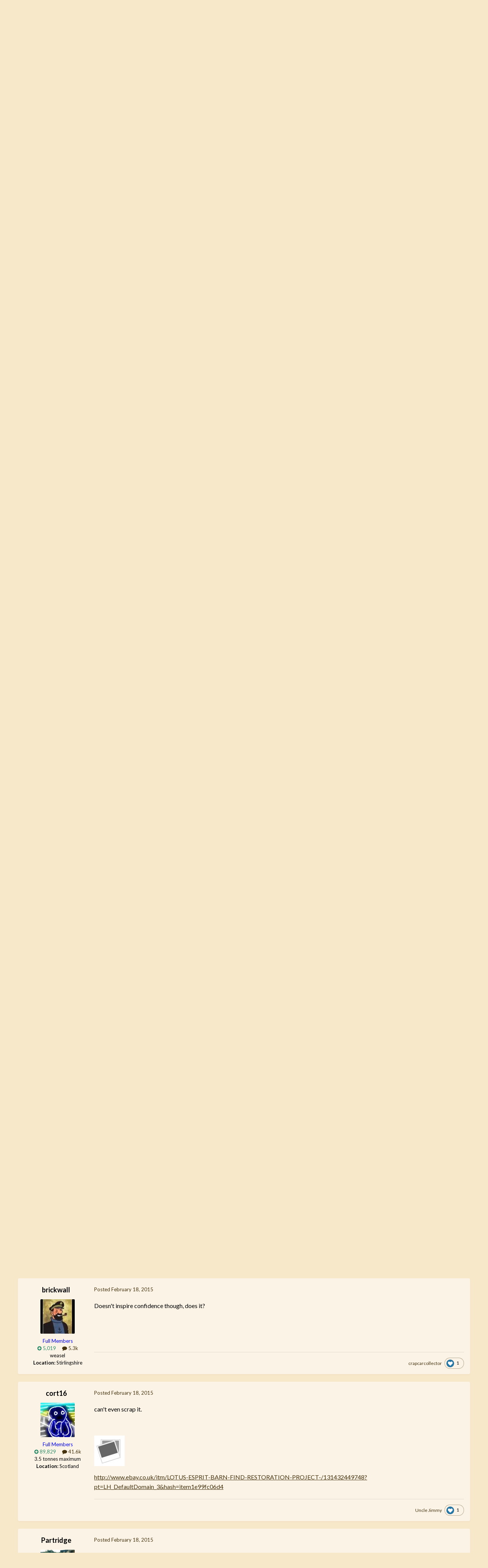

--- FILE ---
content_type: text/html;charset=UTF-8
request_url: https://autoshite.com/topic/19364-just-bloody-scrap-it-the-ebay-fuck-me-what-were-they-thinking-thread/page/3/
body_size: 24870
content:
<!DOCTYPE html>
<html lang="en-GB" dir="ltr">
	<head>
		<meta charset="utf-8">
		<title>&#039;just bloody scrap it&#039;  - the eBay &#039;fuck me, what were they thinking&#039; thread - Page 3 - AutoShite - Autoshite</title>
		
		

	<meta name="viewport" content="width=device-width, initial-scale=1">



	<meta name="twitter:card" content="summary_large_image" />




	
		
			
				<meta property="og:title" content="&#039;just bloody scrap it&#039;  - the eBay &#039;fuck me, what were they thinking&#039; thread">
			
		
	

	
		
			
				<meta property="og:type" content="website">
			
		
	

	
		
			
				<meta property="og:url" content="https://autoshite.com/topic/19364-just-bloody-scrap-it-the-ebay-fuck-me-what-were-they-thinking-thread/">
			
		
	

	
		
			
				<meta property="og:updated_time" content="2025-07-15T15:13:08Z">
			
		
	

	
		
			
				<meta property="og:image" content="https://autoshite.com/uploads/monthly_2025_07/s-l1200-12.webp.42e7389fc3c2ec0018a75268d80cc35f.webp">
			
		
	

	
		
			
				<meta property="og:site_name" content="Autoshite">
			
		
	

	
		
			
				<meta property="og:locale" content="en_GB">
			
		
	


	
		<link rel="first" href="https://autoshite.com/topic/19364-just-bloody-scrap-it-the-ebay-fuck-me-what-were-they-thinking-thread/" />
	

	
		<link rel="prev" href="https://autoshite.com/topic/19364-just-bloody-scrap-it-the-ebay-fuck-me-what-were-they-thinking-thread/page/2/" />
	

	
		<link rel="next" href="https://autoshite.com/topic/19364-just-bloody-scrap-it-the-ebay-fuck-me-what-were-they-thinking-thread/page/4/" />
	

	
		<link rel="last" href="https://autoshite.com/topic/19364-just-bloody-scrap-it-the-ebay-fuck-me-what-were-they-thinking-thread/page/64/" />
	

	
		<link rel="canonical" href="https://autoshite.com/topic/19364-just-bloody-scrap-it-the-ebay-fuck-me-what-were-they-thinking-thread/page/3/" />
	





<link rel="manifest" href="https://autoshite.com/manifest.webmanifest/">
<meta name="msapplication-config" content="https://autoshite.com/browserconfig.xml/">
<meta name="msapplication-starturl" content="/">
<meta name="application-name" content="Autoshite">
<meta name="apple-mobile-web-app-title" content="Autoshite">

	<meta name="theme-color" content="#e6d6b8">










<link rel="preload" href="//autoshite.com/applications/core/interface/font/fontawesome-webfont.woff2?v=4.7.0" as="font" crossorigin="anonymous">
		


	<link rel="preconnect" href="https://fonts.googleapis.com">
	<link rel="preconnect" href="https://fonts.gstatic.com" crossorigin>
	
		<link href="https://fonts.googleapis.com/css2?family=Lato:wght@300;400;500;600;700&display=swap" rel="stylesheet">
	



	<link rel='stylesheet' href='https://autoshite.com/uploads/css_built_3/341e4a57816af3ba440d891ca87450ff_framework.css?v=0052641c981758667214' media='all'>

	<link rel='stylesheet' href='https://autoshite.com/uploads/css_built_3/05e81b71abe4f22d6eb8d1a929494829_responsive.css?v=0052641c981758667214' media='all'>

	<link rel='stylesheet' href='https://autoshite.com/uploads/css_built_3/20446cf2d164adcc029377cb04d43d17_flags.css?v=0052641c981758667214' media='all'>

	<link rel='stylesheet' href='https://autoshite.com/uploads/css_built_3/90eb5adf50a8c640f633d47fd7eb1778_core.css?v=0052641c981758667214' media='all'>

	<link rel='stylesheet' href='https://autoshite.com/uploads/css_built_3/5a0da001ccc2200dc5625c3f3934497d_core_responsive.css?v=0052641c981758667214' media='all'>

	<link rel='stylesheet' href='https://autoshite.com/uploads/css_built_3/62e269ced0fdab7e30e026f1d30ae516_forums.css?v=0052641c981758667214' media='all'>

	<link rel='stylesheet' href='https://autoshite.com/uploads/css_built_3/76e62c573090645fb99a15a363d8620e_forums_responsive.css?v=0052641c981758667214' media='all'>

	<link rel='stylesheet' href='https://autoshite.com/uploads/css_built_3/ebdea0c6a7dab6d37900b9190d3ac77b_topics.css?v=0052641c981758667214' media='all'>





<link rel='stylesheet' href='https://autoshite.com/uploads/css_built_3/258adbb6e4f3e83cd3b355f84e3fa002_custom.css?v=0052641c981758667214' media='all'>




		
		

	
	<link rel='shortcut icon' href='https://autoshite.com/uploads/monthly_2019_05/favicon_sierra_cropped.png' type="image/png">

	
        <!-- App Indexing for Google Search -->
        <link href="android-app://com.quoord.tapatalkpro.activity/tapatalk/autoshite.com/?location=topic&tid=19364&page=3&perpage=30&channel=google-indexing" rel="alternate" />
        <link href="ios-app://307880732/tapatalk/autoshite.com/?location=topic&tid=19364&page=3&perpage=30&channel=google-indexing" rel="alternate" />
        </head>
	<body class="ipsApp ipsApp_front ipsJS_none ipsClearfix" data-controller="core.front.core.app"  data-message=""  data-pageapp="forums" data-pagelocation="front" data-pagemodule="forums" data-pagecontroller="topic" data-pageid="19364"   >
		<a href="#ipsLayout_mainArea" class="ipsHide" title="Go to main content on this page" accesskey="m">Jump to content</a>
		
			<div id="ipsLayout_header" class="ipsClearfix">
				





				<header>
					<div class="ipsLayout_container">
						


<a href='https://autoshite.com/' id='elLogo' accesskey='1'><img src="https://autoshite.com/uploads/monthly_2020_09/as.png.26bdb5c452fc36561f59d028d3721a1f.png" alt='Autoshite'></a>

						
							

	<ul id='elUserNav' class='ipsList_inline cSignedOut ipsResponsive_showDesktop'>
		
        
		
        
        
            
            <li id='elSignInLink'>
                <a href='https://autoshite.com/login/' data-ipsMenu-closeOnClick="false" data-ipsMenu id='elUserSignIn'>
                    Existing user? Sign In &nbsp;<i class='fa fa-caret-down'></i>
                </a>
                
<div id='elUserSignIn_menu' class='ipsMenu ipsMenu_auto ipsHide'>
	<form accept-charset='utf-8' method='post' action='https://autoshite.com/login/'>
		<input type="hidden" name="csrfKey" value="acfd84da324db987a0767fd0991f80c5">
		<input type="hidden" name="ref" value="aHR0cHM6Ly9hdXRvc2hpdGUuY29tL3RvcGljLzE5MzY0LWp1c3QtYmxvb2R5LXNjcmFwLWl0LXRoZS1lYmF5LWZ1Y2stbWUtd2hhdC13ZXJlLXRoZXktdGhpbmtpbmctdGhyZWFkL3BhZ2UvMy8=">
		<div data-role="loginForm">
			
			
			
				
<div class="ipsPad ipsForm ipsForm_vertical">
	<h4 class="ipsType_sectionHead">Sign In</h4>
	<br><br>
	<ul class='ipsList_reset'>
		<li class="ipsFieldRow ipsFieldRow_noLabel ipsFieldRow_fullWidth">
			
			
				<input type="text" placeholder="Display Name or Email Address" name="auth" autocomplete="email">
			
		</li>
		<li class="ipsFieldRow ipsFieldRow_noLabel ipsFieldRow_fullWidth">
			<input type="password" placeholder="Password" name="password" autocomplete="current-password">
		</li>
		<li class="ipsFieldRow ipsFieldRow_checkbox ipsClearfix">
			<span class="ipsCustomInput">
				<input type="checkbox" name="remember_me" id="remember_me_checkbox" value="1" checked aria-checked="true">
				<span></span>
			</span>
			<div class="ipsFieldRow_content">
				<label class="ipsFieldRow_label" for="remember_me_checkbox">Remember me</label>
				<span class="ipsFieldRow_desc">Not recommended on shared computers</span>
			</div>
		</li>
		<li class="ipsFieldRow ipsFieldRow_fullWidth">
			<button type="submit" name="_processLogin" value="usernamepassword" class="ipsButton ipsButton_primary ipsButton_small" id="elSignIn_submit">Sign In</button>
			
				<p class="ipsType_right ipsType_small">
					
						<a href='https://autoshite.com/lostpassword/' data-ipsDialog data-ipsDialog-title='Forgot your password?'>
					
					Forgot your password?</a>
				</p>
			
		</li>
	</ul>
</div>
			
		</div>
	</form>
</div>
            </li>
            
        
		
			<li>
				
					<a href='https://autoshite.com/register/' data-ipsDialog data-ipsDialog-size='narrow' data-ipsDialog-title='Sign Up' id='elRegisterButton' class='ipsButton ipsButton_normal ipsButton_primary'>Sign Up</a>
				
			</li>
		
	</ul>

							
<ul class='ipsMobileHamburger ipsList_reset ipsResponsive_hideDesktop'>
	<li data-ipsDrawer data-ipsDrawer-drawerElem='#elMobileDrawer'>
		<a href='#'>
			
			
			
			
			<i class='fa fa-navicon'></i>
		</a>
	</li>
</ul>
						
					</div>
				</header>
				

	<nav data-controller='core.front.core.navBar' class=' ipsResponsive_showDesktop'>
		<div class='ipsNavBar_primary ipsLayout_container '>
			<ul data-role="primaryNavBar" class='ipsClearfix'>
				


	
		
		
		<li  id='elNavSecondary_22' data-role="navBarItem" data-navApp="core" data-navExt="CustomItem">
			
			
				<a href="https://autoshite.com"  data-navItem-id="22" >
					Browse Forums<span class='ipsNavBar_active__identifier'></span>
				</a>
			
			
				<ul class='ipsNavBar_secondary ipsHide' data-role='secondaryNavBar'>
					


	
		
		
		<li  id='elNavSecondary_17' data-role="navBarItem" data-navApp="core" data-navExt="CustomItem">
			
			
				<a href="https://autoshite.com/forum/3-autoshite/"  data-navItem-id="17" >
					Autoshite Forum<span class='ipsNavBar_active__identifier'></span>
				</a>
			
			
		</li>
	
	

	
		
		
		<li  id='elNavSecondary_19' data-role="navBarItem" data-navApp="core" data-navExt="CustomItem">
			
			
				<a href="https://autoshite.com/forum/16-shite-for-sale-or-wanted/"  data-navItem-id="19" >
					Shite for Sale<span class='ipsNavBar_active__identifier'></span>
				</a>
			
			
		</li>
	
	

	
		
		
		<li  id='elNavSecondary_20' data-role="navBarItem" data-navApp="core" data-navExt="CustomItem">
			
			
				<a href="https://autoshite.com/forum/17-ask-a-shiter/"  data-navItem-id="20" >
					Ask a Shiter<span class='ipsNavBar_active__identifier'></span>
				</a>
			
			
		</li>
	
	

	
		
		
		<li  id='elNavSecondary_18' data-role="navBarItem" data-navApp="core" data-navExt="CustomItem">
			
			
				<a href="https://autoshite.com/forum/9-autoshite-open-forums/"  data-navItem-id="18" >
					Open Forums<span class='ipsNavBar_active__identifier'></span>
				</a>
			
			
		</li>
	
	

	
		
		
		<li  id='elNavSecondary_21' data-role="navBarItem" data-navApp="core" data-navExt="CustomItem">
			
			
				<a href="https://autoshite.com/forum/15-modern-shite/"  data-navItem-id="21" >
					Modern Shite<span class='ipsNavBar_active__identifier'></span>
				</a>
			
			
		</li>
	
	

					<li class='ipsHide' id='elNavigationMore_22' data-role='navMore'>
						<a href='#' data-ipsMenu data-ipsMenu-appendTo='#elNavigationMore_22' id='elNavigationMore_22_dropdown'>More <i class='fa fa-caret-down'></i></a>
						<ul class='ipsHide ipsMenu ipsMenu_auto' id='elNavigationMore_22_dropdown_menu' data-role='moreDropdown'></ul>
					</li>
				</ul>
			
		</li>
	
	

	
		
		
		<li  id='elNavSecondary_2' data-role="navBarItem" data-navApp="core" data-navExt="CustomItem">
			
			
				<a href="https://autoshite.com/discover/"  data-navItem-id="2" >
					Activity<span class='ipsNavBar_active__identifier'></span>
				</a>
			
			
				<ul class='ipsNavBar_secondary ipsHide' data-role='secondaryNavBar'>
					


	
	

	
	

	
	

	
	

	
	

	
	

					<li class='ipsHide' id='elNavigationMore_2' data-role='navMore'>
						<a href='#' data-ipsMenu data-ipsMenu-appendTo='#elNavigationMore_2' id='elNavigationMore_2_dropdown'>More <i class='fa fa-caret-down'></i></a>
						<ul class='ipsHide ipsMenu ipsMenu_auto' id='elNavigationMore_2_dropdown_menu' data-role='moreDropdown'></ul>
					</li>
				</ul>
			
		</li>
	
	

				<li class='ipsHide' id='elNavigationMore' data-role='navMore'>
					<a href='#' data-ipsMenu data-ipsMenu-appendTo='#elNavigationMore' id='elNavigationMore_dropdown'>More</a>
					<ul class='ipsNavBar_secondary ipsHide' data-role='secondaryNavBar'>
						<li class='ipsHide' id='elNavigationMore_more' data-role='navMore'>
							<a href='#' data-ipsMenu data-ipsMenu-appendTo='#elNavigationMore_more' id='elNavigationMore_more_dropdown'>More <i class='fa fa-caret-down'></i></a>
							<ul class='ipsHide ipsMenu ipsMenu_auto' id='elNavigationMore_more_dropdown_menu' data-role='moreDropdown'></ul>
						</li>
					</ul>
				</li>
			</ul>
			

		</div>
	</nav>

				
<ul id='elMobileNav' class='ipsResponsive_hideDesktop' data-controller='core.front.core.mobileNav'>
	
		
			<li id='elMobileBreadcrumb'>
				<a href='https://autoshite.com/'>
					<span>Home</span>
				</a>
			</li>
		
	
	
	
	<li class='ipsHide'>
		<a data-action="defaultStream" href='https://autoshite.com/discover/'><i class="fa fa-newspaper-o" aria-hidden="true"></i></a>
	</li>

	

	
</ul>
			</div>
		
		<main id="ipsLayout_body" class="ipsLayout_container">
			<div id="ipsLayout_contentArea">
				<div id="ipsLayout_contentWrapper">
					
<nav class='ipsBreadcrumb ipsBreadcrumb_top ipsFaded_withHover'>
	

	<ul class='ipsList_inline ipsPos_right'>
		
		<li  class='ipsHide'>
			<a data-action="defaultStream" class='ipsType_light '  href='https://autoshite.com/discover/'><i class="fa fa-newspaper-o" aria-hidden="true"></i> <span>All Activity</span></a>
		</li>
		
	</ul>

	<ul data-role="breadcrumbList">
		<li>
			<a title="Home" href='https://autoshite.com/'>
				<span>Home <i class='fa fa-angle-right'></i></span>
			</a>
		</li>
		
		
			<li>
				
					&#039;just bloody scrap it&#039;  - the eBay &#039;fuck me, what were they thinking&#039; thread
				
			</li>
		
	</ul>
</nav>
					
					<div id="ipsLayout_mainArea">
						
						
						
						

	




						



<div class='ipsPageHeader ipsResponsive_pull ipsBox ipsPadding sm:ipsPadding:half ipsMargin_bottom'>
		
	
	<div class='ipsFlex ipsFlex-ai:center ipsFlex-fw:wrap ipsGap:4'>
		<div class='ipsFlex-flex:11'>
			<h1 class='ipsType_pageTitle ipsContained_container'>
				

				
				
					<span class='ipsType_break ipsContained'>
						<span>&#039;just bloody scrap it&#039;  - the eBay &#039;fuck me, what were they thinking&#039; thread</span>
					</span>
				
			</h1>
			
			
		</div>
		
	</div>
	<hr class='ipsHr'>
	<div class='ipsPageHeader__meta ipsFlex ipsFlex-jc:between ipsFlex-ai:center ipsFlex-fw:wrap ipsGap:3'>
		<div class='ipsFlex-flex:11'>
			<div class='ipsPhotoPanel ipsPhotoPanel_mini ipsPhotoPanel_notPhone ipsClearfix'>
				

	<span class='ipsUserPhoto ipsUserPhoto_mini '>
		<img src='https://autoshite.com/uploads/profile/photo-thumb-4009.jpg' alt='messerschmitt owner' loading="lazy">
	</span>

				<div>
					<p class='ipsType_reset ipsType_blendLinks'>
						<span class='ipsType_normal'>
						
							<strong>By 


messerschmitt owner</strong><br />
							<span class='ipsType_light'><time datetime='2015-02-07T22:08:23Z' title='07/02/15 22:08' data-short='10 yr'>February 7, 2015</time> in <a href="https://autoshite.com/forum/3-autoshite/">AutoShite</a></span>
						
						</span>
					</p>
				</div>
			</div>
		</div>
		
			<div class='ipsFlex-flex:01 ipsResponsive_hidePhone'>
				<div class='ipsShareLinks'>
					
						


    <a href='#elShareItem_1863047619_menu' id='elShareItem_1863047619' data-ipsMenu class='ipsShareButton ipsButton ipsButton_verySmall ipsButton_link ipsButton_link--light'>
        <span><i class='fa fa-share-alt'></i></span> &nbsp;Share
    </a>

    <div class='ipsPadding ipsMenu ipsMenu_normal ipsHide' id='elShareItem_1863047619_menu' data-controller="core.front.core.sharelink">
        
        
        <span data-ipsCopy data-ipsCopy-flashmessage>
            <a href="https://autoshite.com/topic/19364-just-bloody-scrap-it-the-ebay-fuck-me-what-were-they-thinking-thread/" class="ipsButton ipsButton_light ipsButton_small ipsButton_fullWidth" data-role="copyButton" data-clipboard-text="https://autoshite.com/topic/19364-just-bloody-scrap-it-the-ebay-fuck-me-what-were-they-thinking-thread/" data-ipstooltip title='Copy Link to Clipboard'><i class="fa fa-clone"></i> https://autoshite.com/topic/19364-just-bloody-scrap-it-the-ebay-fuck-me-what-were-they-thinking-thread/</a>
        </span>
        <ul class='ipsShareLinks ipsMargin_top:half'>
            
                <li>
<a href="https://x.com/share?url=https%3A%2F%2Fautoshite.com%2Ftopic%2F19364-just-bloody-scrap-it-the-ebay-fuck-me-what-were-they-thinking-thread%2F" class="cShareLink cShareLink_x" target="_blank" data-role="shareLink" title='Share on X' data-ipsTooltip rel='nofollow noopener'>
    <i class="fa fa-x"></i>
</a></li>
            
                <li>
<a href="https://www.facebook.com/sharer/sharer.php?u=https%3A%2F%2Fautoshite.com%2Ftopic%2F19364-just-bloody-scrap-it-the-ebay-fuck-me-what-were-they-thinking-thread%2F" class="cShareLink cShareLink_facebook" target="_blank" data-role="shareLink" title='Share on Facebook' data-ipsTooltip rel='noopener nofollow'>
	<i class="fa fa-facebook"></i>
</a></li>
            
                <li>
<a href="https://www.reddit.com/submit?url=https%3A%2F%2Fautoshite.com%2Ftopic%2F19364-just-bloody-scrap-it-the-ebay-fuck-me-what-were-they-thinking-thread%2F&amp;title=%27just+bloody+scrap+it%27++-+the+eBay+%27fuck+me%2C+what+were+they+thinking%27+thread" rel="nofollow noopener" class="cShareLink cShareLink_reddit" target="_blank" title='Share on Reddit' data-ipsTooltip>
	<i class="fa fa-reddit"></i>
</a></li>
            
                <li>
<a href="/cdn-cgi/l/email-protection#[base64]" rel='nofollow' class='cShareLink cShareLink_email' title='Share via email' data-ipsTooltip>
	<i class="fa fa-envelope"></i>
</a></li>
            
                <li>
<a href="https://pinterest.com/pin/create/button/?url=https://autoshite.com/topic/19364-just-bloody-scrap-it-the-ebay-fuck-me-what-were-they-thinking-thread/&amp;media=" class="cShareLink cShareLink_pinterest" rel="nofollow noopener" target="_blank" data-role="shareLink" title='Share on Pinterest' data-ipsTooltip>
	<i class="fa fa-pinterest"></i>
</a></li>
            
        </ul>
        
            <hr class='ipsHr'>
            <button class='ipsHide ipsButton ipsButton_verySmall ipsButton_light ipsButton_fullWidth ipsMargin_top:half' data-controller='core.front.core.webshare' data-role='webShare' data-webShareTitle='&#039;just bloody scrap it&#039;  - the eBay &#039;fuck me, what were they thinking&#039; thread' data-webShareText='&#039;just bloody scrap it&#039;  - the eBay &#039;fuck me, what were they thinking&#039; thread' data-webShareUrl='https://autoshite.com/topic/19364-just-bloody-scrap-it-the-ebay-fuck-me-what-were-they-thinking-thread/'>More sharing options...</button>
        
    </div>

					
					
                    

					



					

<div data-followApp='forums' data-followArea='topic' data-followID='19364' data-controller='core.front.core.followButton'>
	

	<a href='https://autoshite.com/login/' rel="nofollow" class="ipsFollow ipsPos_middle ipsButton ipsButton_light ipsButton_verySmall " data-role="followButton" data-ipsTooltip title='Sign in to follow this'>
		<span>Followers</span>
		<span class='ipsCommentCount'>17</span>
	</a>

</div>
				</div>
			</div>
					
	</div>
	
	
</div>








<div class='ipsClearfix'>
	<ul class="ipsToolList ipsToolList_horizontal ipsClearfix ipsSpacer_both ipsResponsive_hidePhone">
		
		
		
	</ul>
</div>

<div id='comments' data-controller='core.front.core.commentFeed,forums.front.topic.view, core.front.core.ignoredComments' data-autoPoll data-baseURL='https://autoshite.com/topic/19364-just-bloody-scrap-it-the-ebay-fuck-me-what-were-they-thinking-thread/'  data-feedID='topic-19364' class='cTopic ipsClear ipsSpacer_top'>
	
			

				<div class="ipsBox ipsResponsive_pull ipsPadding:half ipsClearfix ipsClear ipsMargin_bottom">
					
					
						


	
	<ul class='ipsPagination' id='elPagination_61a7f2d2e2846cc8631af0cabbb3d93a_653124337' data-ipsPagination-seoPagination='true' data-pages='64' data-ipsPagination  data-ipsPagination-pages="64" data-ipsPagination-perPage='30'>
		
			
				<li class='ipsPagination_first'><a href='https://autoshite.com/topic/19364-just-bloody-scrap-it-the-ebay-fuck-me-what-were-they-thinking-thread/#comments' rel="first" data-page='1' data-ipsTooltip title='First page'><i class='fa fa-angle-double-left'></i></a></li>
				<li class='ipsPagination_prev'><a href='https://autoshite.com/topic/19364-just-bloody-scrap-it-the-ebay-fuck-me-what-were-they-thinking-thread/page/2/#comments' rel="prev" data-page='2' data-ipsTooltip title='Previous page'>Prev</a></li>
				
					<li class='ipsPagination_page'><a href='https://autoshite.com/topic/19364-just-bloody-scrap-it-the-ebay-fuck-me-what-were-they-thinking-thread/#comments' data-page='1'>1</a></li>
				
					<li class='ipsPagination_page'><a href='https://autoshite.com/topic/19364-just-bloody-scrap-it-the-ebay-fuck-me-what-were-they-thinking-thread/page/2/#comments' data-page='2'>2</a></li>
				
			
			<li class='ipsPagination_page ipsPagination_active'><a href='https://autoshite.com/topic/19364-just-bloody-scrap-it-the-ebay-fuck-me-what-were-they-thinking-thread/page/3/#comments' data-page='3'>3</a></li>
			
				
					<li class='ipsPagination_page'><a href='https://autoshite.com/topic/19364-just-bloody-scrap-it-the-ebay-fuck-me-what-were-they-thinking-thread/page/4/#comments' data-page='4'>4</a></li>
				
					<li class='ipsPagination_page'><a href='https://autoshite.com/topic/19364-just-bloody-scrap-it-the-ebay-fuck-me-what-were-they-thinking-thread/page/5/#comments' data-page='5'>5</a></li>
				
					<li class='ipsPagination_page'><a href='https://autoshite.com/topic/19364-just-bloody-scrap-it-the-ebay-fuck-me-what-were-they-thinking-thread/page/6/#comments' data-page='6'>6</a></li>
				
					<li class='ipsPagination_page'><a href='https://autoshite.com/topic/19364-just-bloody-scrap-it-the-ebay-fuck-me-what-were-they-thinking-thread/page/7/#comments' data-page='7'>7</a></li>
				
					<li class='ipsPagination_page'><a href='https://autoshite.com/topic/19364-just-bloody-scrap-it-the-ebay-fuck-me-what-were-they-thinking-thread/page/8/#comments' data-page='8'>8</a></li>
				
				<li class='ipsPagination_next'><a href='https://autoshite.com/topic/19364-just-bloody-scrap-it-the-ebay-fuck-me-what-were-they-thinking-thread/page/4/#comments' rel="next" data-page='4' data-ipsTooltip title='Next page'>Next</a></li>
				<li class='ipsPagination_last'><a href='https://autoshite.com/topic/19364-just-bloody-scrap-it-the-ebay-fuck-me-what-were-they-thinking-thread/page/64/#comments' rel="last" data-page='64' data-ipsTooltip title='Last page'><i class='fa fa-angle-double-right'></i></a></li>
			
			
				<li class='ipsPagination_pageJump'>
					<a href='#' data-ipsMenu data-ipsMenu-closeOnClick='false' data-ipsMenu-appendTo='#elPagination_61a7f2d2e2846cc8631af0cabbb3d93a_653124337' id='elPagination_61a7f2d2e2846cc8631af0cabbb3d93a_653124337_jump'>Page 3 of 64 &nbsp;<i class='fa fa-caret-down'></i></a>
					<div class='ipsMenu ipsMenu_narrow ipsPadding ipsHide' id='elPagination_61a7f2d2e2846cc8631af0cabbb3d93a_653124337_jump_menu'>
						<form accept-charset='utf-8' method='post' action='https://autoshite.com/topic/19364-just-bloody-scrap-it-the-ebay-fuck-me-what-were-they-thinking-thread/#comments' data-role="pageJump" data-baseUrl='#'>
							<ul class='ipsForm ipsForm_horizontal'>
								<li class='ipsFieldRow'>
									<input type='number' min='1' max='64' placeholder='Page number' class='ipsField_fullWidth' name='page'>
								</li>
								<li class='ipsFieldRow ipsFieldRow_fullWidth'>
									<input type='submit' class='ipsButton_fullWidth ipsButton ipsButton_verySmall ipsButton_primary' value='Go'>
								</li>
							</ul>
						</form>
					</div>
				</li>
			
		
	</ul>

					
				</div>
			
	

	

<div data-controller='core.front.core.recommendedComments' data-url='https://autoshite.com/topic/19364-just-bloody-scrap-it-the-ebay-fuck-me-what-were-they-thinking-thread/?recommended=comments' class='ipsRecommendedComments ipsHide'>
	<div data-role="recommendedComments">
		<h2 class='ipsType_sectionHead ipsType_large ipsType_bold ipsMargin_bottom'>Recommended Posts</h2>
		
	</div>
</div>
	
	<div id="elPostFeed" data-role='commentFeed' data-controller='core.front.core.moderation' >
		<form action="https://autoshite.com/topic/19364-just-bloody-scrap-it-the-ebay-fuck-me-what-were-they-thinking-thread/page/3/?csrfKey=acfd84da324db987a0767fd0991f80c5&amp;do=multimodComment" method="post" data-ipsPageAction data-role='moderationTools'>
			
			
				

					

					
					



<a id='comment-707699'></a>
<article  id='elComment_707699' class='cPost ipsBox ipsResponsive_pull  ipsComment  ipsComment_parent ipsClearfix ipsClear ipsColumns ipsColumns_noSpacing ipsColumns_collapsePhone    '>
	

	

	<div class='cAuthorPane_mobile ipsResponsive_showPhone'>
		<div class='cAuthorPane_photo'>
			<div class='cAuthorPane_photoWrap'>
				

	<span class='ipsUserPhoto ipsUserPhoto_large '>
		<img src='https://autoshite.com/uploads/profile/photo-thumb-4555.jpg' alt='catsinthewelder' loading="lazy">
	</span>

				
				
					<a href="https://autoshite.com/profile/4555-catsinthewelder/badges/">
						
<img src='https://autoshite.com/uploads/set_resources_3/84c1e40ea0e759e3f1505eb1788ddf3c_default_rank.png' loading="lazy" alt="Rank: Lancia Gamma" class="cAuthorPane_badge cAuthorPane_badge--rank ipsOutline ipsOutline:2px" data-ipsTooltip title="Rank: Rank: Lancia Gamma (8/12)">
					</a>
				
			</div>
		</div>
		<div class='cAuthorPane_content'>
			<h3 class='ipsType_sectionHead cAuthorPane_author ipsType_break ipsType_blendLinks ipsFlex ipsFlex-ai:center'>
				


<span style='color:blue'>catsinthewelder</span>
			</h3>
			<div class='ipsType_light ipsType_reset'>
				<a href='https://autoshite.com/topic/19364-just-bloody-scrap-it-the-ebay-fuck-me-what-were-they-thinking-thread/?do=findComment&amp;comment=707699' class='ipsType_blendLinks'>Posted <time datetime='2015-02-16T20:22:12Z' title='16/02/15 20:22' data-short='10 yr'>February 16, 2015</time></a>
				
			</div>
		</div>
	</div>
	<aside class='ipsComment_author cAuthorPane ipsColumn ipsColumn_medium ipsResponsive_hidePhone'>
		<h3 class='ipsType_sectionHead cAuthorPane_author ipsType_blendLinks ipsType_break'><strong>


catsinthewelder</strong>
			
		</h3>
		<ul class='cAuthorPane_info ipsList_reset'>
			<li data-role='photo' class='cAuthorPane_photo'>
				<div class='cAuthorPane_photoWrap'>
					

	<span class='ipsUserPhoto ipsUserPhoto_large '>
		<img src='https://autoshite.com/uploads/profile/photo-thumb-4555.jpg' alt='catsinthewelder' loading="lazy">
	</span>

					
                  	<!-- false shortcircuit at the start of the if block below removes rocket ship -->
					
				</div>
			</li>
			
				<li data-role='group'><span style='color:blue'>Full Members</span></li>
				
			
			
          		<!-- remove x_ in class to restore the odd padding -->
				<li data-role='stats' class='x_ipsMargin_top'>
					<ul class="ipsList_reset ipsType_light ipsFlex ipsFlex-ai:center ipsFlex-jc:center ipsGap_row:2 cAuthorPane_stats">
                      	<li data-role='reputation-badge'>
    						

	
		<a href='https://autoshite.com/profile/4555-catsinthewelder/reputation/' title="Member's total reputation" data-ipsTooltip class='ipsRepBadge ipsRepBadge_positive'>
	
			<i class='fa fa-plus-circle'></i> 14,399
	
		</a>
	

						</li>
						<li>
							<a href="https://autoshite.com/profile/4555-catsinthewelder/content/" title="7,412 posts" data-ipsTooltip class="ipsType_blendLinks">
								<i class="fa fa-comment"></i> 7.4k
							</a>
						</li>
						
					</ul>
				</li>
			
			
				

	
	<li data-role='custom-field' class='ipsResponsive_hidePhone ipsType_break'>
		
<strong>Location:</strong> Ludlow
	</li>
	

			
		</ul>
	</aside>
	<div class='ipsColumn ipsColumn_fluid ipsMargin:none'>
		

<div id='comment-707699_wrap' data-controller='core.front.core.comment' data-commentApp='forums' data-commentType='forums' data-commentID="707699" data-quoteData='{&quot;userid&quot;:4555,&quot;username&quot;:&quot;catsinthewelder&quot;,&quot;timestamp&quot;:1424118132,&quot;contentapp&quot;:&quot;forums&quot;,&quot;contenttype&quot;:&quot;forums&quot;,&quot;contentid&quot;:19364,&quot;contentclass&quot;:&quot;forums_Topic&quot;,&quot;contentcommentid&quot;:707699}' class='ipsComment_content ipsType_medium'>

	<div class='ipsComment_meta ipsType_light ipsFlex ipsFlex-ai:center ipsFlex-jc:between ipsFlex-fd:row-reverse'>
		<div class='ipsType_light ipsType_reset ipsType_blendLinks ipsComment_toolWrap'>
			<div class='ipsResponsive_hidePhone ipsComment_badges'>
				<ul class='ipsList_reset ipsFlex ipsFlex-jc:end ipsFlex-fw:wrap ipsGap:2 ipsGap_row:1'>
					
					
					
					
					
				</ul>
			</div>
			<ul class='ipsList_reset ipsComment_tools'>
				<li>
					<a href='#elControls_707699_menu' class='ipsComment_ellipsis' id='elControls_707699' title='More options...' data-ipsMenu data-ipsMenu-appendTo='#comment-707699_wrap'><i class='fa fa-ellipsis-h'></i></a>
					<ul id='elControls_707699_menu' class='ipsMenu ipsMenu_narrow ipsHide'>
						
						
                        
						
						
						
							
								
							
							
							
							
							
							
						
					</ul>
				</li>
				
			</ul>
		</div>

		<div class='ipsType_reset ipsResponsive_hidePhone'>
		   
		   Posted <time datetime='2015-02-16T20:22:12Z' title='16/02/15 20:22' data-short='10 yr'>February 16, 2015</time>
		   
			
			<span class='ipsResponsive_hidePhone'>
				
				
			</span>
		</div>
	</div>

	

    

	<div class='cPost_contentWrap'>
		
		<div data-role='commentContent' class='ipsType_normal ipsType_richText ipsPadding_bottom ipsContained' data-controller='core.front.core.lightboxedImages'>
			<p>FFS that Austins less rusty than mine (in places), about 30 miles away and currently Ã‚Â£50.  It might be worth buying for the starter motor and some repair panels.</p><p> </p><p>The main tat thread has shown us that an 1100 will fit in a Luton van and I have one available.</p><p> </p><p>I don't think I could break it though,  it would look too sad <img alt=":(" src="//autoshite.com/applications/core/interface/js/spacer.png" data-src="https://autoshite.com/uploads/emoticons/default_sad.png"></p>

			
		</div>

		

		
			

		
	</div>

	
    
</div>
	</div>
</article>
					
					
					
				

					

					
					



<a id='comment-707979'></a>
<article  id='elComment_707979' class='cPost ipsBox ipsResponsive_pull  ipsComment  ipsComment_parent ipsClearfix ipsClear ipsColumns ipsColumns_noSpacing ipsColumns_collapsePhone    '>
	

	

	<div class='cAuthorPane_mobile ipsResponsive_showPhone'>
		<div class='cAuthorPane_photo'>
			<div class='cAuthorPane_photoWrap'>
				

	<span class='ipsUserPhoto ipsUserPhoto_large '>
		<img src='https://autoshite.com/uploads/profile/photo-thumb-5603.jpg' alt='crapcarcollector' loading="lazy">
	</span>

				
				
					<a href="https://autoshite.com/profile/5603-crapcarcollector/badges/">
						
<img src='https://autoshite.com/uploads/set_resources_3/84c1e40ea0e759e3f1505eb1788ddf3c_default_rank.png' loading="lazy" alt="Rank: BL Wedge" class="cAuthorPane_badge cAuthorPane_badge--rank ipsOutline ipsOutline:2px" data-ipsTooltip title="Rank: Rank: BL Wedge (5/12)">
					</a>
				
			</div>
		</div>
		<div class='cAuthorPane_content'>
			<h3 class='ipsType_sectionHead cAuthorPane_author ipsType_break ipsType_blendLinks ipsFlex ipsFlex-ai:center'>
				


<span style='color:blue'>crapcarcollector</span>
			</h3>
			<div class='ipsType_light ipsType_reset'>
				<a href='https://autoshite.com/topic/19364-just-bloody-scrap-it-the-ebay-fuck-me-what-were-they-thinking-thread/?do=findComment&amp;comment=707979' class='ipsType_blendLinks'>Posted <time datetime='2015-02-17T09:25:17Z' title='17/02/15 09:25' data-short='10 yr'>February 17, 2015</time></a>
				
			</div>
		</div>
	</div>
	<aside class='ipsComment_author cAuthorPane ipsColumn ipsColumn_medium ipsResponsive_hidePhone'>
		<h3 class='ipsType_sectionHead cAuthorPane_author ipsType_blendLinks ipsType_break'><strong>


crapcarcollector</strong>
			
		</h3>
		<ul class='cAuthorPane_info ipsList_reset'>
			<li data-role='photo' class='cAuthorPane_photo'>
				<div class='cAuthorPane_photoWrap'>
					

	<span class='ipsUserPhoto ipsUserPhoto_large '>
		<img src='https://autoshite.com/uploads/profile/photo-thumb-5603.jpg' alt='crapcarcollector' loading="lazy">
	</span>

					
                  	<!-- false shortcircuit at the start of the if block below removes rocket ship -->
					
				</div>
			</li>
			
				<li data-role='group'><span style='color:blue'>Full Members</span></li>
				
			
			
          		<!-- remove x_ in class to restore the odd padding -->
				<li data-role='stats' class='x_ipsMargin_top'>
					<ul class="ipsList_reset ipsType_light ipsFlex ipsFlex-ai:center ipsFlex-jc:center ipsGap_row:2 cAuthorPane_stats">
                      	<li data-role='reputation-badge'>
    						

	
		<a href='https://autoshite.com/profile/5603-crapcarcollector/reputation/' title="Member's total reputation" data-ipsTooltip class='ipsRepBadge ipsRepBadge_positive'>
	
			<i class='fa fa-plus-circle'></i> 851
	
		</a>
	

						</li>
						<li>
							<a href="https://autoshite.com/profile/5603-crapcarcollector/content/" title="650 posts" data-ipsTooltip class="ipsType_blendLinks">
								<i class="fa fa-comment"></i> 650
							</a>
						</li>
						
					</ul>
				</li>
			
			
				

			
		</ul>
	</aside>
	<div class='ipsColumn ipsColumn_fluid ipsMargin:none'>
		

<div id='comment-707979_wrap' data-controller='core.front.core.comment' data-commentApp='forums' data-commentType='forums' data-commentID="707979" data-quoteData='{&quot;userid&quot;:5603,&quot;username&quot;:&quot;crapcarcollector&quot;,&quot;timestamp&quot;:1424165117,&quot;contentapp&quot;:&quot;forums&quot;,&quot;contenttype&quot;:&quot;forums&quot;,&quot;contentid&quot;:19364,&quot;contentclass&quot;:&quot;forums_Topic&quot;,&quot;contentcommentid&quot;:707979}' class='ipsComment_content ipsType_medium'>

	<div class='ipsComment_meta ipsType_light ipsFlex ipsFlex-ai:center ipsFlex-jc:between ipsFlex-fd:row-reverse'>
		<div class='ipsType_light ipsType_reset ipsType_blendLinks ipsComment_toolWrap'>
			<div class='ipsResponsive_hidePhone ipsComment_badges'>
				<ul class='ipsList_reset ipsFlex ipsFlex-jc:end ipsFlex-fw:wrap ipsGap:2 ipsGap_row:1'>
					
					
					
					
					
				</ul>
			</div>
			<ul class='ipsList_reset ipsComment_tools'>
				<li>
					<a href='#elControls_707979_menu' class='ipsComment_ellipsis' id='elControls_707979' title='More options...' data-ipsMenu data-ipsMenu-appendTo='#comment-707979_wrap'><i class='fa fa-ellipsis-h'></i></a>
					<ul id='elControls_707979_menu' class='ipsMenu ipsMenu_narrow ipsHide'>
						
						
                        
						
						
						
							
								
							
							
							
							
							
							
						
					</ul>
				</li>
				
			</ul>
		</div>

		<div class='ipsType_reset ipsResponsive_hidePhone'>
		   
		   Posted <time datetime='2015-02-17T09:25:17Z' title='17/02/15 09:25' data-short='10 yr'>February 17, 2015</time>
		   
			
			<span class='ipsResponsive_hidePhone'>
				
				
			</span>
		</div>
	</div>

	

    

	<div class='cPost_contentWrap'>
		
		<div data-role='commentContent' class='ipsType_normal ipsType_richText ipsPadding_bottom ipsContained' data-controller='core.front.core.lightboxedImages'>
			<blockquote data-ipsquote="" class="ipsQuote" data-ipsquote-contentcommentid="707699" data-ipsquote-contentapp="forums" data-ipsquote-contenttype="forums" data-ipsquote-contentclass="forums_Topic" data-ipsquote-contentid="19364" data-ipsquote-username="catsinthewelder" data-cite="catsinthewelder" data-ipsquote-timestamp="1424118132"><div><p>FFS that Austins less rusty than mine (in places), about 30 miles away and currently Ã‚Â£50.  It might be worth buying for the starter motor and some repair panels.</p><p> </p><p>The main tat thread has shown us that an 1100 will fit in a Luton van and I have one available.</p><p> </p><p>I don't think I could break it though,  it would look too sad <img alt=":(" src="//autoshite.com/applications/core/interface/js/spacer.png" data-src="https://autoshite.com/uploads/emoticons/default_sad.png"></p></div></blockquote><p>Man up. It's in a JCB bucket for gods sake, if you can use it for parts then just get it, you can't save them all, and I guarantee you that if you don't get the use from it then will end up in a crusher, starter motor and all....</p>

			
		</div>

		
			<div class='ipsItemControls'>
				
					
						

	<div data-controller='core.front.core.reaction' class='ipsItemControls_right ipsClearfix '>	
		<div class='ipsReact ipsPos_right'>
			
				
				<div class='ipsReact_blurb ' data-role='reactionBlurb'>
					
						

	
	<ul class='ipsReact_reactions'>
		
			<li class="ipsReact_overview ipsType_blendLinks">
				
Charlie Croker and 
warren t claim
			</li>
		
		
			
				
				<li class='ipsReact_reactCount'>
					
						<a href='https://autoshite.com/topic/19364-just-bloody-scrap-it-the-ebay-fuck-me-what-were-they-thinking-thread/?do=showReactionsComment&amp;comment=707979&amp;reaction=1' data-ipsDialog data-ipsDialog-size='medium' data-ipsDialog-title='See who reacted to this' data-ipsTooltip data-ipsTooltip-label="<strong>Like</strong><br>Loading..." data-ipsTooltip-ajax="https://autoshite.com/topic/19364-just-bloody-scrap-it-the-ebay-fuck-me-what-were-they-thinking-thread/?do=showReactionsComment&amp;comment=707979&amp;reaction=1&amp;tooltip=1" data-ipsTooltip-safe title="See who reacted &quot;Like&quot;">
					
							<span>
								<img src='https://autoshite.com/uploads/reactions/react_like.png' alt="Like" loading="lazy">
							</span>
							<span>
								2
							</span>
					
						</a>
					
				</li>
			
		
	</ul>

					
				</div>
			
			
			
		</div>
	</div>

					
				
				<ul class='ipsComment_controls ipsClearfix ipsItemControls_left' data-role="commentControls">
					
						
						
						
						
												
					
					<li class='ipsHide' data-role='commentLoading'>
						<span class='ipsLoading ipsLoading_tiny ipsLoading_noAnim'></span>
					</li>
				</ul>
			</div>
		

		
	</div>

	
    
</div>
	</div>
</article>
					
					
					
				

					

					
					



<a id='comment-707993'></a>
<article  id='elComment_707993' class='cPost ipsBox ipsResponsive_pull  ipsComment  ipsComment_parent ipsClearfix ipsClear ipsColumns ipsColumns_noSpacing ipsColumns_collapsePhone    '>
	

	

	<div class='cAuthorPane_mobile ipsResponsive_showPhone'>
		<div class='cAuthorPane_photo'>
			<div class='cAuthorPane_photoWrap'>
				

	<span class='ipsUserPhoto ipsUserPhoto_large '>
		<img src='https://autoshite.com/uploads/profile/photo-thumb-4009.jpg' alt='messerschmitt owner' loading="lazy">
	</span>

				
				
					<a href="https://autoshite.com/profile/4009-messerschmitt-owner/badges/">
						
<img src='https://autoshite.com/uploads/set_resources_3/84c1e40ea0e759e3f1505eb1788ddf3c_default_rank.png' loading="lazy" alt="Rank: Renault 16" class="cAuthorPane_badge cAuthorPane_badge--rank ipsOutline ipsOutline:2px" data-ipsTooltip title="Rank: Rank: Renault 16 (7/12)">
					</a>
				
			</div>
		</div>
		<div class='cAuthorPane_content'>
			<h3 class='ipsType_sectionHead cAuthorPane_author ipsType_break ipsType_blendLinks ipsFlex ipsFlex-ai:center'>
				


<span style='color:blue'>messerschmitt owner</span>
			</h3>
			<div class='ipsType_light ipsType_reset'>
				<a href='https://autoshite.com/topic/19364-just-bloody-scrap-it-the-ebay-fuck-me-what-were-they-thinking-thread/?do=findComment&amp;comment=707993' class='ipsType_blendLinks'>Posted <time datetime='2015-02-17T09:45:16Z' title='17/02/15 09:45' data-short='10 yr'>February 17, 2015</time></a>
				
			</div>
		</div>
	</div>
	<aside class='ipsComment_author cAuthorPane ipsColumn ipsColumn_medium ipsResponsive_hidePhone'>
		<h3 class='ipsType_sectionHead cAuthorPane_author ipsType_blendLinks ipsType_break'><strong>


messerschmitt owner</strong>
			
		</h3>
		<ul class='cAuthorPane_info ipsList_reset'>
			<li data-role='photo' class='cAuthorPane_photo'>
				<div class='cAuthorPane_photoWrap'>
					

	<span class='ipsUserPhoto ipsUserPhoto_large '>
		<img src='https://autoshite.com/uploads/profile/photo-thumb-4009.jpg' alt='messerschmitt owner' loading="lazy">
	</span>

					
                  	<!-- false shortcircuit at the start of the if block below removes rocket ship -->
					
				</div>
			</li>
			
				<li data-role='group'><span style='color:blue'>Full Members</span></li>
				
			
			
          		<!-- remove x_ in class to restore the odd padding -->
				<li data-role='stats' class='x_ipsMargin_top'>
					<ul class="ipsList_reset ipsType_light ipsFlex ipsFlex-ai:center ipsFlex-jc:center ipsGap_row:2 cAuthorPane_stats">
                      	<li data-role='reputation-badge'>
    						

	
		<a href='https://autoshite.com/profile/4009-messerschmitt-owner/reputation/' title="Member's total reputation" data-ipsTooltip class='ipsRepBadge ipsRepBadge_positive'>
	
			<i class='fa fa-plus-circle'></i> 1,770
	
		</a>
	

						</li>
						<li>
							<a href="https://autoshite.com/profile/4009-messerschmitt-owner/content/" title="3,636 posts" data-ipsTooltip class="ipsType_blendLinks">
								<i class="fa fa-comment"></i> 3.6k
							</a>
						</li>
						
					</ul>
				</li>
			
			
				

	
	<li data-role='custom-field' class='ipsResponsive_hidePhone ipsType_break'>
		
Rank: Citroen XM V6 Estate
	</li>
	

	
	<li data-role='custom-field' class='ipsResponsive_hidePhone ipsType_break'>
		
<strong>Location:</strong> The Forest
	</li>
	

			
		</ul>
	</aside>
	<div class='ipsColumn ipsColumn_fluid ipsMargin:none'>
		

<div id='comment-707993_wrap' data-controller='core.front.core.comment' data-commentApp='forums' data-commentType='forums' data-commentID="707993" data-quoteData='{&quot;userid&quot;:4009,&quot;username&quot;:&quot;messerschmitt owner&quot;,&quot;timestamp&quot;:1424166316,&quot;contentapp&quot;:&quot;forums&quot;,&quot;contenttype&quot;:&quot;forums&quot;,&quot;contentid&quot;:19364,&quot;contentclass&quot;:&quot;forums_Topic&quot;,&quot;contentcommentid&quot;:707993}' class='ipsComment_content ipsType_medium'>

	<div class='ipsComment_meta ipsType_light ipsFlex ipsFlex-ai:center ipsFlex-jc:between ipsFlex-fd:row-reverse'>
		<div class='ipsType_light ipsType_reset ipsType_blendLinks ipsComment_toolWrap'>
			<div class='ipsResponsive_hidePhone ipsComment_badges'>
				<ul class='ipsList_reset ipsFlex ipsFlex-jc:end ipsFlex-fw:wrap ipsGap:2 ipsGap_row:1'>
					
						<li><strong class="ipsBadge ipsBadge_large ipsComment_authorBadge">Author</strong></li>
					
					
					
					
					
				</ul>
			</div>
			<ul class='ipsList_reset ipsComment_tools'>
				<li>
					<a href='#elControls_707993_menu' class='ipsComment_ellipsis' id='elControls_707993' title='More options...' data-ipsMenu data-ipsMenu-appendTo='#comment-707993_wrap'><i class='fa fa-ellipsis-h'></i></a>
					<ul id='elControls_707993_menu' class='ipsMenu ipsMenu_narrow ipsHide'>
						
						
                        
						
						
						
							
								
							
							
							
							
							
							
						
					</ul>
				</li>
				
			</ul>
		</div>

		<div class='ipsType_reset ipsResponsive_hidePhone'>
		   
		   Posted <time datetime='2015-02-17T09:45:16Z' title='17/02/15 09:45' data-short='10 yr'>February 17, 2015</time>
		   
			
			<span class='ipsResponsive_hidePhone'>
				
				
			</span>
		</div>
	</div>

	

    

	<div class='cPost_contentWrap'>
		
		<div data-role='commentContent' class='ipsType_normal ipsType_richText ipsPadding_bottom ipsContained' data-controller='core.front.core.lightboxedImages'>
			<p>it's just down the hill from me too. Still a pile of poo.</p>

			
		</div>

		

		
			

		
	</div>

	
    
</div>
	</div>
</article>
					
					
					
				

					

					
					



<a id='comment-708116'></a>
<article  id='elComment_708116' class='cPost ipsBox ipsResponsive_pull  ipsComment  ipsComment_parent ipsClearfix ipsClear ipsColumns ipsColumns_noSpacing ipsColumns_collapsePhone    '>
	

	

	<div class='cAuthorPane_mobile ipsResponsive_showPhone'>
		<div class='cAuthorPane_photo'>
			<div class='cAuthorPane_photoWrap'>
				

	<span class='ipsUserPhoto ipsUserPhoto_large '>
		<img src='data:image/svg+xml,%3Csvg%20xmlns%3D%22http%3A%2F%2Fwww.w3.org%2F2000%2Fsvg%22%20viewBox%3D%220%200%201024%201024%22%20style%3D%22background%3A%23a462c4%22%3E%3Cg%3E%3Ctext%20text-anchor%3D%22middle%22%20dy%3D%22.35em%22%20x%3D%22512%22%20y%3D%22512%22%20fill%3D%22%23ffffff%22%20font-size%3D%22700%22%20font-family%3D%22-apple-system%2C%20BlinkMacSystemFont%2C%20Roboto%2C%20Helvetica%2C%20Arial%2C%20sans-serif%22%3ED%3C%2Ftext%3E%3C%2Fg%3E%3C%2Fsvg%3E' alt='darkfour' loading="lazy">
	</span>

				
				
					<a href="https://autoshite.com/profile/3927-darkfour/badges/">
						
<img src='https://autoshite.com/uploads/set_resources_3/84c1e40ea0e759e3f1505eb1788ddf3c_default_rank.png' loading="lazy" alt="Rank: Austin Maxi" class="cAuthorPane_badge cAuthorPane_badge--rank ipsOutline ipsOutline:2px" data-ipsTooltip title="Rank: Rank: Austin Maxi (4/12)">
					</a>
				
			</div>
		</div>
		<div class='cAuthorPane_content'>
			<h3 class='ipsType_sectionHead cAuthorPane_author ipsType_break ipsType_blendLinks ipsFlex ipsFlex-ai:center'>
				


<span style='color:blue'>darkfour</span>
			</h3>
			<div class='ipsType_light ipsType_reset'>
				<a href='https://autoshite.com/topic/19364-just-bloody-scrap-it-the-ebay-fuck-me-what-were-they-thinking-thread/?do=findComment&amp;comment=708116' class='ipsType_blendLinks'>Posted <time datetime='2015-02-17T15:36:12Z' title='17/02/15 15:36' data-short='10 yr'>February 17, 2015</time></a>
				
			</div>
		</div>
	</div>
	<aside class='ipsComment_author cAuthorPane ipsColumn ipsColumn_medium ipsResponsive_hidePhone'>
		<h3 class='ipsType_sectionHead cAuthorPane_author ipsType_blendLinks ipsType_break'><strong>


darkfour</strong>
			
		</h3>
		<ul class='cAuthorPane_info ipsList_reset'>
			<li data-role='photo' class='cAuthorPane_photo'>
				<div class='cAuthorPane_photoWrap'>
					

	<span class='ipsUserPhoto ipsUserPhoto_large '>
		<img src='data:image/svg+xml,%3Csvg%20xmlns%3D%22http%3A%2F%2Fwww.w3.org%2F2000%2Fsvg%22%20viewBox%3D%220%200%201024%201024%22%20style%3D%22background%3A%23a462c4%22%3E%3Cg%3E%3Ctext%20text-anchor%3D%22middle%22%20dy%3D%22.35em%22%20x%3D%22512%22%20y%3D%22512%22%20fill%3D%22%23ffffff%22%20font-size%3D%22700%22%20font-family%3D%22-apple-system%2C%20BlinkMacSystemFont%2C%20Roboto%2C%20Helvetica%2C%20Arial%2C%20sans-serif%22%3ED%3C%2Ftext%3E%3C%2Fg%3E%3C%2Fsvg%3E' alt='darkfour' loading="lazy">
	</span>

					
                  	<!-- false shortcircuit at the start of the if block below removes rocket ship -->
					
				</div>
			</li>
			
				<li data-role='group'><span style='color:blue'>Full Members</span></li>
				
			
			
          		<!-- remove x_ in class to restore the odd padding -->
				<li data-role='stats' class='x_ipsMargin_top'>
					<ul class="ipsList_reset ipsType_light ipsFlex ipsFlex-ai:center ipsFlex-jc:center ipsGap_row:2 cAuthorPane_stats">
                      	<li data-role='reputation-badge'>
    						

	
		<a href='https://autoshite.com/profile/3927-darkfour/reputation/' title="Member's total reputation" data-ipsTooltip class='ipsRepBadge ipsRepBadge_positive'>
	
			<i class='fa fa-plus-circle'></i> 772
	
		</a>
	

						</li>
						<li>
							<a href="https://autoshite.com/profile/3927-darkfour/content/" title="296 posts" data-ipsTooltip class="ipsType_blendLinks">
								<i class="fa fa-comment"></i> 296
							</a>
						</li>
						
					</ul>
				</li>
			
			
				

	
	<li data-role='custom-field' class='ipsResponsive_hidePhone ipsType_break'>
		
<strong>Location:</strong> Florida
	</li>
	

			
		</ul>
	</aside>
	<div class='ipsColumn ipsColumn_fluid ipsMargin:none'>
		

<div id='comment-708116_wrap' data-controller='core.front.core.comment' data-commentApp='forums' data-commentType='forums' data-commentID="708116" data-quoteData='{&quot;userid&quot;:3927,&quot;username&quot;:&quot;darkfour&quot;,&quot;timestamp&quot;:1424187372,&quot;contentapp&quot;:&quot;forums&quot;,&quot;contenttype&quot;:&quot;forums&quot;,&quot;contentid&quot;:19364,&quot;contentclass&quot;:&quot;forums_Topic&quot;,&quot;contentcommentid&quot;:708116}' class='ipsComment_content ipsType_medium'>

	<div class='ipsComment_meta ipsType_light ipsFlex ipsFlex-ai:center ipsFlex-jc:between ipsFlex-fd:row-reverse'>
		<div class='ipsType_light ipsType_reset ipsType_blendLinks ipsComment_toolWrap'>
			<div class='ipsResponsive_hidePhone ipsComment_badges'>
				<ul class='ipsList_reset ipsFlex ipsFlex-jc:end ipsFlex-fw:wrap ipsGap:2 ipsGap_row:1'>
					
					
					
					
					
				</ul>
			</div>
			<ul class='ipsList_reset ipsComment_tools'>
				<li>
					<a href='#elControls_708116_menu' class='ipsComment_ellipsis' id='elControls_708116' title='More options...' data-ipsMenu data-ipsMenu-appendTo='#comment-708116_wrap'><i class='fa fa-ellipsis-h'></i></a>
					<ul id='elControls_708116_menu' class='ipsMenu ipsMenu_narrow ipsHide'>
						
						
                        
						
						
						
							
								
							
							
							
							
							
							
						
					</ul>
				</li>
				
			</ul>
		</div>

		<div class='ipsType_reset ipsResponsive_hidePhone'>
		   
		   Posted <time datetime='2015-02-17T15:36:12Z' title='17/02/15 15:36' data-short='10 yr'>February 17, 2015</time>
		   
			
			<span class='ipsResponsive_hidePhone'>
				
				
			</span>
		</div>
	</div>

	

    

	<div class='cPost_contentWrap'>
		
		<div data-role='commentContent' class='ipsType_normal ipsType_richText ipsPadding_bottom ipsContained' data-controller='core.front.core.lightboxedImages'>
			<p>1000 bucks buys you <a href="http://www.ebay.com/itm/Rolls-Royce-Couch-Cut-from-1974Silver-Shadow-Includes-back-Seat-Lamps-/311290567310?pt=Vintage_Car_Truck_Parts_Accessories&amp;hash=item487a5d1a8e&amp;vxp=mtr" rel="external nofollow">this</a>...</p><p> </p><p><img alt="$_57.JPG" src="//autoshite.com/applications/core/interface/js/spacer.png" data-src="http://i.ebayimg.com/00/s/MTE5NVgxNjAw/z/LDgAAOSwZjJU2tiB/%24_57.JPG"></p><p> </p><blockquote data-ipsquote="" class="ipsQuote"><div><p> </p><p>I decided I needed a couch for my office. I had my man cut the body forward of the rear seat, between the back window and the boot lid</p></div></blockquote><p> </p>

			
		</div>

		
			<div class='ipsItemControls'>
				
					
						

	<div data-controller='core.front.core.reaction' class='ipsItemControls_right ipsClearfix '>	
		<div class='ipsReact ipsPos_right'>
			
				
				<div class='ipsReact_blurb ' data-role='reactionBlurb'>
					
						

	
	<ul class='ipsReact_reactions'>
		
			<li class="ipsReact_overview ipsType_blendLinks">
				
Junkman, 
alf892 and 
brickwall
			</li>
		
		
			
				
				<li class='ipsReact_reactCount'>
					
						<a href='https://autoshite.com/topic/19364-just-bloody-scrap-it-the-ebay-fuck-me-what-were-they-thinking-thread/?do=showReactionsComment&amp;comment=708116&amp;reaction=1' data-ipsDialog data-ipsDialog-size='medium' data-ipsDialog-title='See who reacted to this' data-ipsTooltip data-ipsTooltip-label="<strong>Like</strong><br>Loading..." data-ipsTooltip-ajax="https://autoshite.com/topic/19364-just-bloody-scrap-it-the-ebay-fuck-me-what-were-they-thinking-thread/?do=showReactionsComment&amp;comment=708116&amp;reaction=1&amp;tooltip=1" data-ipsTooltip-safe title="See who reacted &quot;Like&quot;">
					
							<span>
								<img src='https://autoshite.com/uploads/reactions/react_like.png' alt="Like" loading="lazy">
							</span>
							<span>
								3
							</span>
					
						</a>
					
				</li>
			
		
	</ul>

					
				</div>
			
			
			
		</div>
	</div>

					
				
				<ul class='ipsComment_controls ipsClearfix ipsItemControls_left' data-role="commentControls">
					
						
						
						
						
												
					
					<li class='ipsHide' data-role='commentLoading'>
						<span class='ipsLoading ipsLoading_tiny ipsLoading_noAnim'></span>
					</li>
				</ul>
			</div>
		

		
			

		
	</div>

	
    
</div>
	</div>
</article>
					
					
					
				

					

					
					



<a id='comment-708128'></a>
<article  id='elComment_708128' class='cPost ipsBox ipsResponsive_pull  ipsComment  ipsComment_parent ipsClearfix ipsClear ipsColumns ipsColumns_noSpacing ipsColumns_collapsePhone    '>
	

	

	<div class='cAuthorPane_mobile ipsResponsive_showPhone'>
		<div class='cAuthorPane_photo'>
			<div class='cAuthorPane_photoWrap'>
				

	<span class='ipsUserPhoto ipsUserPhoto_large '>
		<img src='https://autoshite.com/uploads/profile/photo-thumb-5211.jpg' alt='Felly Magic' loading="lazy">
	</span>

				
				
					<a href="https://autoshite.com/profile/5211-felly-magic/badges/">
						
<img src='https://autoshite.com/uploads/set_resources_3/84c1e40ea0e759e3f1505eb1788ddf3c_default_rank.png' loading="lazy" alt="Rank: Isuzu Florian" class="cAuthorPane_badge cAuthorPane_badge--rank ipsOutline ipsOutline:2px" data-ipsTooltip title="Rank: Rank: Isuzu Florian (9/12)">
					</a>
				
			</div>
		</div>
		<div class='cAuthorPane_content'>
			<h3 class='ipsType_sectionHead cAuthorPane_author ipsType_break ipsType_blendLinks ipsFlex ipsFlex-ai:center'>
				


<span style='color:blue'>Felly Magic</span>
			</h3>
			<div class='ipsType_light ipsType_reset'>
				<a href='https://autoshite.com/topic/19364-just-bloody-scrap-it-the-ebay-fuck-me-what-were-they-thinking-thread/?do=findComment&amp;comment=708128' class='ipsType_blendLinks'>Posted <time datetime='2015-02-17T15:58:52Z' title='17/02/15 15:58' data-short='10 yr'>February 17, 2015</time></a>
				
			</div>
		</div>
	</div>
	<aside class='ipsComment_author cAuthorPane ipsColumn ipsColumn_medium ipsResponsive_hidePhone'>
		<h3 class='ipsType_sectionHead cAuthorPane_author ipsType_blendLinks ipsType_break'><strong>


Felly Magic</strong>
			
		</h3>
		<ul class='cAuthorPane_info ipsList_reset'>
			<li data-role='photo' class='cAuthorPane_photo'>
				<div class='cAuthorPane_photoWrap'>
					

	<span class='ipsUserPhoto ipsUserPhoto_large '>
		<img src='https://autoshite.com/uploads/profile/photo-thumb-5211.jpg' alt='Felly Magic' loading="lazy">
	</span>

					
                  	<!-- false shortcircuit at the start of the if block below removes rocket ship -->
					
				</div>
			</li>
			
				<li data-role='group'><span style='color:blue'>Full Members</span></li>
				
			
			
          		<!-- remove x_ in class to restore the odd padding -->
				<li data-role='stats' class='x_ipsMargin_top'>
					<ul class="ipsList_reset ipsType_light ipsFlex ipsFlex-ai:center ipsFlex-jc:center ipsGap_row:2 cAuthorPane_stats">
                      	<li data-role='reputation-badge'>
    						

	
		<a href='https://autoshite.com/profile/5211-felly-magic/reputation/' title="Member's total reputation" data-ipsTooltip class='ipsRepBadge ipsRepBadge_positive'>
	
			<i class='fa fa-plus-circle'></i> 8,941
	
		</a>
	

						</li>
						<li>
							<a href="https://autoshite.com/profile/5211-felly-magic/content/" title="8,281 posts" data-ipsTooltip class="ipsType_blendLinks">
								<i class="fa fa-comment"></i> 8.3k
							</a>
						</li>
						
					</ul>
				</li>
			
			
				

	
	<li data-role='custom-field' class='ipsResponsive_hidePhone ipsType_break'>
		
Rank: Uptown Top :)
	</li>
	

	
	<li data-role='custom-field' class='ipsResponsive_hidePhone ipsType_break'>
		
<strong>Location:</strong> Gippeswick, which is near the fine place called Bungay!
	</li>
	

			
		</ul>
	</aside>
	<div class='ipsColumn ipsColumn_fluid ipsMargin:none'>
		

<div id='comment-708128_wrap' data-controller='core.front.core.comment' data-commentApp='forums' data-commentType='forums' data-commentID="708128" data-quoteData='{&quot;userid&quot;:5211,&quot;username&quot;:&quot;Felly Magic&quot;,&quot;timestamp&quot;:1424188732,&quot;contentapp&quot;:&quot;forums&quot;,&quot;contenttype&quot;:&quot;forums&quot;,&quot;contentid&quot;:19364,&quot;contentclass&quot;:&quot;forums_Topic&quot;,&quot;contentcommentid&quot;:708128}' class='ipsComment_content ipsType_medium'>

	<div class='ipsComment_meta ipsType_light ipsFlex ipsFlex-ai:center ipsFlex-jc:between ipsFlex-fd:row-reverse'>
		<div class='ipsType_light ipsType_reset ipsType_blendLinks ipsComment_toolWrap'>
			<div class='ipsResponsive_hidePhone ipsComment_badges'>
				<ul class='ipsList_reset ipsFlex ipsFlex-jc:end ipsFlex-fw:wrap ipsGap:2 ipsGap_row:1'>
					
					
					
					
					
				</ul>
			</div>
			<ul class='ipsList_reset ipsComment_tools'>
				<li>
					<a href='#elControls_708128_menu' class='ipsComment_ellipsis' id='elControls_708128' title='More options...' data-ipsMenu data-ipsMenu-appendTo='#comment-708128_wrap'><i class='fa fa-ellipsis-h'></i></a>
					<ul id='elControls_708128_menu' class='ipsMenu ipsMenu_narrow ipsHide'>
						
						
                        
						
						
						
							
								
							
							
							
							
							
							
						
					</ul>
				</li>
				
			</ul>
		</div>

		<div class='ipsType_reset ipsResponsive_hidePhone'>
		   
		   Posted <time datetime='2015-02-17T15:58:52Z' title='17/02/15 15:58' data-short='10 yr'>February 17, 2015</time>
		   
			
			<span class='ipsResponsive_hidePhone'>
				
				
			</span>
		</div>
	</div>

	

    

	<div class='cPost_contentWrap'>
		
		<div data-role='commentContent' class='ipsType_normal ipsType_richText ipsPadding_bottom ipsContained' data-controller='core.front.core.lightboxedImages'>
			<p>FFS, not even worth 1000 cents! Utter arsecrisp</p>

			
		</div>

		

		
			

		
	</div>

	
    
</div>
	</div>
</article>
					
					
					
				

					

					
					



<a id='comment-708260'></a>
<article  id='elComment_708260' class='cPost ipsBox ipsResponsive_pull  ipsComment  ipsComment_parent ipsClearfix ipsClear ipsColumns ipsColumns_noSpacing ipsColumns_collapsePhone    '>
	

	

	<div class='cAuthorPane_mobile ipsResponsive_showPhone'>
		<div class='cAuthorPane_photo'>
			<div class='cAuthorPane_photoWrap'>
				

	<span class='ipsUserPhoto ipsUserPhoto_large '>
		<img src='data:image/svg+xml,%3Csvg%20xmlns%3D%22http%3A%2F%2Fwww.w3.org%2F2000%2Fsvg%22%20viewBox%3D%220%200%201024%201024%22%20style%3D%22background%3A%236263c4%22%3E%3Cg%3E%3Ctext%20text-anchor%3D%22middle%22%20dy%3D%22.35em%22%20x%3D%22512%22%20y%3D%22512%22%20fill%3D%22%23ffffff%22%20font-size%3D%22700%22%20font-family%3D%22-apple-system%2C%20BlinkMacSystemFont%2C%20Roboto%2C%20Helvetica%2C%20Arial%2C%20sans-serif%22%3EM%3C%2Ftext%3E%3C%2Fg%3E%3C%2Fsvg%3E' alt='Matt' loading="lazy">
	</span>

				
				
					<a href="https://autoshite.com/profile/18061-matt/badges/">
						
<img src='https://autoshite.com/uploads/set_resources_3/84c1e40ea0e759e3f1505eb1788ddf3c_default_rank.png' loading="lazy" alt="Rank: Renault 16" class="cAuthorPane_badge cAuthorPane_badge--rank ipsOutline ipsOutline:2px" data-ipsTooltip title="Rank: Rank: Renault 16 (7/12)">
					</a>
				
			</div>
		</div>
		<div class='cAuthorPane_content'>
			<h3 class='ipsType_sectionHead cAuthorPane_author ipsType_break ipsType_blendLinks ipsFlex ipsFlex-ai:center'>
				


<span style='color:blue'>Matt</span>
			</h3>
			<div class='ipsType_light ipsType_reset'>
				<a href='https://autoshite.com/topic/19364-just-bloody-scrap-it-the-ebay-fuck-me-what-were-they-thinking-thread/?do=findComment&amp;comment=708260' class='ipsType_blendLinks'>Posted <time datetime='2015-02-17T19:34:39Z' title='17/02/15 19:34' data-short='10 yr'>February 17, 2015</time></a>
				
			</div>
		</div>
	</div>
	<aside class='ipsComment_author cAuthorPane ipsColumn ipsColumn_medium ipsResponsive_hidePhone'>
		<h3 class='ipsType_sectionHead cAuthorPane_author ipsType_blendLinks ipsType_break'><strong>


Matt</strong>
			
		</h3>
		<ul class='cAuthorPane_info ipsList_reset'>
			<li data-role='photo' class='cAuthorPane_photo'>
				<div class='cAuthorPane_photoWrap'>
					

	<span class='ipsUserPhoto ipsUserPhoto_large '>
		<img src='data:image/svg+xml,%3Csvg%20xmlns%3D%22http%3A%2F%2Fwww.w3.org%2F2000%2Fsvg%22%20viewBox%3D%220%200%201024%201024%22%20style%3D%22background%3A%236263c4%22%3E%3Cg%3E%3Ctext%20text-anchor%3D%22middle%22%20dy%3D%22.35em%22%20x%3D%22512%22%20y%3D%22512%22%20fill%3D%22%23ffffff%22%20font-size%3D%22700%22%20font-family%3D%22-apple-system%2C%20BlinkMacSystemFont%2C%20Roboto%2C%20Helvetica%2C%20Arial%2C%20sans-serif%22%3EM%3C%2Ftext%3E%3C%2Fg%3E%3C%2Fsvg%3E' alt='Matt' loading="lazy">
	</span>

					
                  	<!-- false shortcircuit at the start of the if block below removes rocket ship -->
					
				</div>
			</li>
			
				<li data-role='group'><span style='color:blue'>Full Members</span></li>
				
			
			
          		<!-- remove x_ in class to restore the odd padding -->
				<li data-role='stats' class='x_ipsMargin_top'>
					<ul class="ipsList_reset ipsType_light ipsFlex ipsFlex-ai:center ipsFlex-jc:center ipsGap_row:2 cAuthorPane_stats">
                      	<li data-role='reputation-badge'>
    						

	
		<a href='https://autoshite.com/profile/18061-matt/reputation/' title="Member's total reputation" data-ipsTooltip class='ipsRepBadge ipsRepBadge_positive'>
	
			<i class='fa fa-plus-circle'></i> 5,032
	
		</a>
	

						</li>
						<li>
							<a href="https://autoshite.com/profile/18061-matt/content/" title="3,396 posts" data-ipsTooltip class="ipsType_blendLinks">
								<i class="fa fa-comment"></i> 3.4k
							</a>
						</li>
						
					</ul>
				</li>
			
			
				

			
		</ul>
	</aside>
	<div class='ipsColumn ipsColumn_fluid ipsMargin:none'>
		

<div id='comment-708260_wrap' data-controller='core.front.core.comment' data-commentApp='forums' data-commentType='forums' data-commentID="708260" data-quoteData='{&quot;userid&quot;:18061,&quot;username&quot;:&quot;Matt&quot;,&quot;timestamp&quot;:1424201679,&quot;contentapp&quot;:&quot;forums&quot;,&quot;contenttype&quot;:&quot;forums&quot;,&quot;contentid&quot;:19364,&quot;contentclass&quot;:&quot;forums_Topic&quot;,&quot;contentcommentid&quot;:708260}' class='ipsComment_content ipsType_medium'>

	<div class='ipsComment_meta ipsType_light ipsFlex ipsFlex-ai:center ipsFlex-jc:between ipsFlex-fd:row-reverse'>
		<div class='ipsType_light ipsType_reset ipsType_blendLinks ipsComment_toolWrap'>
			<div class='ipsResponsive_hidePhone ipsComment_badges'>
				<ul class='ipsList_reset ipsFlex ipsFlex-jc:end ipsFlex-fw:wrap ipsGap:2 ipsGap_row:1'>
					
					
					
					
					
				</ul>
			</div>
			<ul class='ipsList_reset ipsComment_tools'>
				<li>
					<a href='#elControls_708260_menu' class='ipsComment_ellipsis' id='elControls_708260' title='More options...' data-ipsMenu data-ipsMenu-appendTo='#comment-708260_wrap'><i class='fa fa-ellipsis-h'></i></a>
					<ul id='elControls_708260_menu' class='ipsMenu ipsMenu_narrow ipsHide'>
						
						
                        
						
						
						
							
								
							
							
							
							
							
							
						
					</ul>
				</li>
				
			</ul>
		</div>

		<div class='ipsType_reset ipsResponsive_hidePhone'>
		   
		   Posted <time datetime='2015-02-17T19:34:39Z' title='17/02/15 19:34' data-short='10 yr'>February 17, 2015</time>
		   
			
			<span class='ipsResponsive_hidePhone'>
				
				
			</span>
		</div>
	</div>

	

    

	<div class='cPost_contentWrap'>
		
		<div data-role='commentContent' class='ipsType_normal ipsType_richText ipsPadding_bottom ipsContained' data-controller='core.front.core.lightboxedImages'>
			<p>I can feel the tetanus infected headwound coming in already.</p>

			
		</div>

		
			<div class='ipsItemControls'>
				
					
						

	<div data-controller='core.front.core.reaction' class='ipsItemControls_right ipsClearfix '>	
		<div class='ipsReact ipsPos_right'>
			
				
				<div class='ipsReact_blurb ' data-role='reactionBlurb'>
					
						

	
	<ul class='ipsReact_reactions'>
		
			<li class="ipsReact_overview ipsType_blendLinks">
				
Bamboocarman and 
messerschmitt owner
			</li>
		
		
			
				
				<li class='ipsReact_reactCount'>
					
						<a href='https://autoshite.com/topic/19364-just-bloody-scrap-it-the-ebay-fuck-me-what-were-they-thinking-thread/?do=showReactionsComment&amp;comment=708260&amp;reaction=1' data-ipsDialog data-ipsDialog-size='medium' data-ipsDialog-title='See who reacted to this' data-ipsTooltip data-ipsTooltip-label="<strong>Like</strong><br>Loading..." data-ipsTooltip-ajax="https://autoshite.com/topic/19364-just-bloody-scrap-it-the-ebay-fuck-me-what-were-they-thinking-thread/?do=showReactionsComment&amp;comment=708260&amp;reaction=1&amp;tooltip=1" data-ipsTooltip-safe title="See who reacted &quot;Like&quot;">
					
							<span>
								<img src='https://autoshite.com/uploads/reactions/react_like.png' alt="Like" loading="lazy">
							</span>
							<span>
								2
							</span>
					
						</a>
					
				</li>
			
		
	</ul>

					
				</div>
			
			
			
		</div>
	</div>

					
				
				<ul class='ipsComment_controls ipsClearfix ipsItemControls_left' data-role="commentControls">
					
						
						
						
						
												
					
					<li class='ipsHide' data-role='commentLoading'>
						<span class='ipsLoading ipsLoading_tiny ipsLoading_noAnim'></span>
					</li>
				</ul>
			</div>
		

		
			

		
	</div>

	
    
</div>
	</div>
</article>
					
					
					
				

					

					
					



<a id='comment-708351'></a>
<article  id='elComment_708351' class='cPost ipsBox ipsResponsive_pull  ipsComment  ipsComment_parent ipsClearfix ipsClear ipsColumns ipsColumns_noSpacing ipsColumns_collapsePhone    '>
	

	

	<div class='cAuthorPane_mobile ipsResponsive_showPhone'>
		<div class='cAuthorPane_photo'>
			<div class='cAuthorPane_photoWrap'>
				

	<span class='ipsUserPhoto ipsUserPhoto_large '>
		<img src='https://autoshite.com/uploads/profile/photo-thumb-19445.jpg' alt='MrFarkinBasz' loading="lazy">
	</span>

				
				
					<a href="https://autoshite.com/profile/19445-mrfarkinbasz/badges/">
						
<img src='https://autoshite.com/uploads/set_resources_3/84c1e40ea0e759e3f1505eb1788ddf3c_default_rank.png' loading="lazy" alt="Rank Morris Ital" class="cAuthorPane_badge cAuthorPane_badge--rank ipsOutline ipsOutline:2px" data-ipsTooltip title="Rank: Rank Morris Ital (3/12)">
					</a>
				
			</div>
		</div>
		<div class='cAuthorPane_content'>
			<h3 class='ipsType_sectionHead cAuthorPane_author ipsType_break ipsType_blendLinks ipsFlex ipsFlex-ai:center'>
				


<span style='color:blue'>MrFarkinBasz</span>
			</h3>
			<div class='ipsType_light ipsType_reset'>
				<a href='https://autoshite.com/topic/19364-just-bloody-scrap-it-the-ebay-fuck-me-what-were-they-thinking-thread/?do=findComment&amp;comment=708351' class='ipsType_blendLinks'>Posted <time datetime='2015-02-17T21:30:46Z' title='17/02/15 21:30' data-short='10 yr'>February 17, 2015</time></a>
				
			</div>
		</div>
	</div>
	<aside class='ipsComment_author cAuthorPane ipsColumn ipsColumn_medium ipsResponsive_hidePhone'>
		<h3 class='ipsType_sectionHead cAuthorPane_author ipsType_blendLinks ipsType_break'><strong>


MrFarkinBasz</strong>
			
		</h3>
		<ul class='cAuthorPane_info ipsList_reset'>
			<li data-role='photo' class='cAuthorPane_photo'>
				<div class='cAuthorPane_photoWrap'>
					

	<span class='ipsUserPhoto ipsUserPhoto_large '>
		<img src='https://autoshite.com/uploads/profile/photo-thumb-19445.jpg' alt='MrFarkinBasz' loading="lazy">
	</span>

					
                  	<!-- false shortcircuit at the start of the if block below removes rocket ship -->
					
				</div>
			</li>
			
				<li data-role='group'><span style='color:blue'>Full Members</span></li>
				
			
			
          		<!-- remove x_ in class to restore the odd padding -->
				<li data-role='stats' class='x_ipsMargin_top'>
					<ul class="ipsList_reset ipsType_light ipsFlex ipsFlex-ai:center ipsFlex-jc:center ipsGap_row:2 cAuthorPane_stats">
                      	<li data-role='reputation-badge'>
    						

	
		<a href='https://autoshite.com/profile/19445-mrfarkinbasz/reputation/' title="Member's total reputation" data-ipsTooltip class='ipsRepBadge ipsRepBadge_positive'>
	
			<i class='fa fa-plus-circle'></i> 33
	
		</a>
	

						</li>
						<li>
							<a href="https://autoshite.com/profile/19445-mrfarkinbasz/content/" title="54 posts" data-ipsTooltip class="ipsType_blendLinks">
								<i class="fa fa-comment"></i> 54
							</a>
						</li>
						
					</ul>
				</li>
			
			
				

	
	<li data-role='custom-field' class='ipsResponsive_hidePhone ipsType_break'>
		
<strong>Location:</strong> Wiltshire
	</li>
	

			
		</ul>
	</aside>
	<div class='ipsColumn ipsColumn_fluid ipsMargin:none'>
		

<div id='comment-708351_wrap' data-controller='core.front.core.comment' data-commentApp='forums' data-commentType='forums' data-commentID="708351" data-quoteData='{&quot;userid&quot;:19445,&quot;username&quot;:&quot;MrFarkinBasz&quot;,&quot;timestamp&quot;:1424208646,&quot;contentapp&quot;:&quot;forums&quot;,&quot;contenttype&quot;:&quot;forums&quot;,&quot;contentid&quot;:19364,&quot;contentclass&quot;:&quot;forums_Topic&quot;,&quot;contentcommentid&quot;:708351}' class='ipsComment_content ipsType_medium'>

	<div class='ipsComment_meta ipsType_light ipsFlex ipsFlex-ai:center ipsFlex-jc:between ipsFlex-fd:row-reverse'>
		<div class='ipsType_light ipsType_reset ipsType_blendLinks ipsComment_toolWrap'>
			<div class='ipsResponsive_hidePhone ipsComment_badges'>
				<ul class='ipsList_reset ipsFlex ipsFlex-jc:end ipsFlex-fw:wrap ipsGap:2 ipsGap_row:1'>
					
					
					
					
					
				</ul>
			</div>
			<ul class='ipsList_reset ipsComment_tools'>
				<li>
					<a href='#elControls_708351_menu' class='ipsComment_ellipsis' id='elControls_708351' title='More options...' data-ipsMenu data-ipsMenu-appendTo='#comment-708351_wrap'><i class='fa fa-ellipsis-h'></i></a>
					<ul id='elControls_708351_menu' class='ipsMenu ipsMenu_narrow ipsHide'>
						
						
                        
						
						
						
							
								
							
							
							
							
							
							
						
					</ul>
				</li>
				
			</ul>
		</div>

		<div class='ipsType_reset ipsResponsive_hidePhone'>
		   
		   Posted <time datetime='2015-02-17T21:30:46Z' title='17/02/15 21:30' data-short='10 yr'>February 17, 2015</time>
		   
			
			<span class='ipsResponsive_hidePhone'>
				
				
			</span>
		</div>
	</div>

	

    

	<div class='cPost_contentWrap'>
		
		<div data-role='commentContent' class='ipsType_normal ipsType_richText ipsPadding_bottom ipsContained' data-controller='core.front.core.lightboxedImages'>
			<p>Ah yes...B*rn F*nd</p><p> </p><blockquote data-ipsquote="" class="ipsQuote" data-ipsquote-contentcommentid="707677" data-ipsquote-contentapp="forums" data-ipsquote-contenttype="forums" data-ipsquote-contentclass="forums_Topic" data-ipsquote-contentid="19364" data-ipsquote-username="Billy - Medhurst" data-cite="Billy - Medhurst" data-ipsquote-timestamp="1424116736"><div><div><p>If the best way of showing to the public your vehicular wares is in a jcb bucket held aloft then its game over really - "Just bloody scrap it".<br><a href="http://www.ebay.co.uk/itm/Barn-Find-Austin-1100-Classic-Car-Project-/261780696440?pt=LH_DefaultDomain_3&amp;hash=item3cf3586d78" rel="external nofollow">http://www.ebay.co.uk/itm/Barn-Find-Austin-1100-Classic-Car-Project-/261780696440?pt=LH_DefaultDomain_3&amp;hash=item3cf3586d78</a><br><br><a href="http://s670.photobucket.com/user/autoshite1/media/_12.jpg.html" rel="external nofollow"><img alt="_12.jpg" src="//autoshite.com/applications/core/interface/js/spacer.png" data-src="http://i670.photobucket.com/albums/vv61/autoshite1/_12.jpg"></a></p></div></div></blockquote>

			
		</div>

		
			<div class='ipsItemControls'>
				
					
						

	<div data-controller='core.front.core.reaction' class='ipsItemControls_right ipsClearfix '>	
		<div class='ipsReact ipsPos_right'>
			
				
				<div class='ipsReact_blurb ' data-role='reactionBlurb'>
					
						

	
	<ul class='ipsReact_reactions'>
		
			<li class="ipsReact_overview ipsType_blendLinks">
				
Bamboocarman
			</li>
		
		
			
				
				<li class='ipsReact_reactCount'>
					
						<a href='https://autoshite.com/topic/19364-just-bloody-scrap-it-the-ebay-fuck-me-what-were-they-thinking-thread/?do=showReactionsComment&amp;comment=708351&amp;reaction=1' data-ipsDialog data-ipsDialog-size='medium' data-ipsDialog-title='See who reacted to this' data-ipsTooltip data-ipsTooltip-label="<strong>Like</strong><br>Loading..." data-ipsTooltip-ajax="https://autoshite.com/topic/19364-just-bloody-scrap-it-the-ebay-fuck-me-what-were-they-thinking-thread/?do=showReactionsComment&amp;comment=708351&amp;reaction=1&amp;tooltip=1" data-ipsTooltip-safe title="See who reacted &quot;Like&quot;">
					
							<span>
								<img src='https://autoshite.com/uploads/reactions/react_like.png' alt="Like" loading="lazy">
							</span>
							<span>
								1
							</span>
					
						</a>
					
				</li>
			
		
	</ul>

					
				</div>
			
			
			
		</div>
	</div>

					
				
				<ul class='ipsComment_controls ipsClearfix ipsItemControls_left' data-role="commentControls">
					
						
						
						
						
												
					
					<li class='ipsHide' data-role='commentLoading'>
						<span class='ipsLoading ipsLoading_tiny ipsLoading_noAnim'></span>
					</li>
				</ul>
			</div>
		

		
			

		
	</div>

	
    
</div>
	</div>
</article>
					
					
					
				

					

					
					



<a id='comment-708354'></a>
<article  id='elComment_708354' class='cPost ipsBox ipsResponsive_pull  ipsComment  ipsComment_parent ipsClearfix ipsClear ipsColumns ipsColumns_noSpacing ipsColumns_collapsePhone    '>
	

	

	<div class='cAuthorPane_mobile ipsResponsive_showPhone'>
		<div class='cAuthorPane_photo'>
			<div class='cAuthorPane_photoWrap'>
				

	<span class='ipsUserPhoto ipsUserPhoto_large '>
		<img src='https://autoshite.com/uploads/monthly_2024_09/IMG_5696.thumb.jpeg.44225d1d73ed320e96047e6b37127032.jpeg' alt='twosmoke300' loading="lazy">
	</span>

				
				
					<a href="https://autoshite.com/profile/17246-twosmoke300/badges/">
						
<img src='https://autoshite.com/uploads/set_resources_3/84c1e40ea0e759e3f1505eb1788ddf3c_default_rank.png' loading="lazy" alt="Rank: Matra Rancho towing a Tagora" class="cAuthorPane_badge cAuthorPane_badge--rank ipsOutline ipsOutline:2px" data-ipsTooltip title="Rank: Rank: Matra Rancho towing a Tagora (12/12)">
					</a>
				
			</div>
		</div>
		<div class='cAuthorPane_content'>
			<h3 class='ipsType_sectionHead cAuthorPane_author ipsType_break ipsType_blendLinks ipsFlex ipsFlex-ai:center'>
				


<span style='color:blue'>twosmoke300</span>
			</h3>
			<div class='ipsType_light ipsType_reset'>
				<a href='https://autoshite.com/topic/19364-just-bloody-scrap-it-the-ebay-fuck-me-what-were-they-thinking-thread/?do=findComment&amp;comment=708354' class='ipsType_blendLinks'>Posted <time datetime='2015-02-17T21:32:12Z' title='17/02/15 21:32' data-short='10 yr'>February 17, 2015</time></a>
				
			</div>
		</div>
	</div>
	<aside class='ipsComment_author cAuthorPane ipsColumn ipsColumn_medium ipsResponsive_hidePhone'>
		<h3 class='ipsType_sectionHead cAuthorPane_author ipsType_blendLinks ipsType_break'><strong>


twosmoke300</strong>
			
		</h3>
		<ul class='cAuthorPane_info ipsList_reset'>
			<li data-role='photo' class='cAuthorPane_photo'>
				<div class='cAuthorPane_photoWrap'>
					

	<span class='ipsUserPhoto ipsUserPhoto_large '>
		<img src='https://autoshite.com/uploads/monthly_2024_09/IMG_5696.thumb.jpeg.44225d1d73ed320e96047e6b37127032.jpeg' alt='twosmoke300' loading="lazy">
	</span>

					
                  	<!-- false shortcircuit at the start of the if block below removes rocket ship -->
					
				</div>
			</li>
			
				<li data-role='group'><span style='color:blue'>Full Members</span></li>
				
			
			
          		<!-- remove x_ in class to restore the odd padding -->
				<li data-role='stats' class='x_ipsMargin_top'>
					<ul class="ipsList_reset ipsType_light ipsFlex ipsFlex-ai:center ipsFlex-jc:center ipsGap_row:2 cAuthorPane_stats">
                      	<li data-role='reputation-badge'>
    						

	
		<a href='https://autoshite.com/profile/17246-twosmoke300/reputation/' title="Member's total reputation" data-ipsTooltip class='ipsRepBadge ipsRepBadge_positive'>
	
			<i class='fa fa-plus-circle'></i> 24,641
	
		</a>
	

						</li>
						<li>
							<a href="https://autoshite.com/profile/17246-twosmoke300/content/" title="16,753 posts" data-ipsTooltip class="ipsType_blendLinks">
								<i class="fa fa-comment"></i> 16.8k
							</a>
						</li>
						
					</ul>
				</li>
			
			
				

	
	<li data-role='custom-field' class='ipsResponsive_hidePhone ipsType_break'>
		
<strong>Location:</strong> Cornwall
	</li>
	

			
		</ul>
	</aside>
	<div class='ipsColumn ipsColumn_fluid ipsMargin:none'>
		

<div id='comment-708354_wrap' data-controller='core.front.core.comment' data-commentApp='forums' data-commentType='forums' data-commentID="708354" data-quoteData='{&quot;userid&quot;:17246,&quot;username&quot;:&quot;twosmoke300&quot;,&quot;timestamp&quot;:1424208732,&quot;contentapp&quot;:&quot;forums&quot;,&quot;contenttype&quot;:&quot;forums&quot;,&quot;contentid&quot;:19364,&quot;contentclass&quot;:&quot;forums_Topic&quot;,&quot;contentcommentid&quot;:708354}' class='ipsComment_content ipsType_medium'>

	<div class='ipsComment_meta ipsType_light ipsFlex ipsFlex-ai:center ipsFlex-jc:between ipsFlex-fd:row-reverse'>
		<div class='ipsType_light ipsType_reset ipsType_blendLinks ipsComment_toolWrap'>
			<div class='ipsResponsive_hidePhone ipsComment_badges'>
				<ul class='ipsList_reset ipsFlex ipsFlex-jc:end ipsFlex-fw:wrap ipsGap:2 ipsGap_row:1'>
					
					
					
					
					
				</ul>
			</div>
			<ul class='ipsList_reset ipsComment_tools'>
				<li>
					<a href='#elControls_708354_menu' class='ipsComment_ellipsis' id='elControls_708354' title='More options...' data-ipsMenu data-ipsMenu-appendTo='#comment-708354_wrap'><i class='fa fa-ellipsis-h'></i></a>
					<ul id='elControls_708354_menu' class='ipsMenu ipsMenu_narrow ipsHide'>
						
						
                        
						
						
						
							
								
							
							
							
							
							
							
						
					</ul>
				</li>
				
			</ul>
		</div>

		<div class='ipsType_reset ipsResponsive_hidePhone'>
		   
		   Posted <time datetime='2015-02-17T21:32:12Z' title='17/02/15 21:32' data-short='10 yr'>February 17, 2015</time>
		   
			
			<span class='ipsResponsive_hidePhone'>
				
				
			</span>
		</div>
	</div>

	

    

	<div class='cPost_contentWrap'>
		
		<div data-role='commentContent' class='ipsType_normal ipsType_richText ipsPadding_bottom ipsContained' data-controller='core.front.core.lightboxedImages'>
			<p>To be fair it is just on the forks of a 4in1 bucket</p>

			
		</div>

		

		
			

		
	</div>

	
    
</div>
	</div>
</article>
					
					
					
				

					

					
					



<a id='comment-708605'></a>
<article  id='elComment_708605' class='cPost ipsBox ipsResponsive_pull  ipsComment  ipsComment_parent ipsClearfix ipsClear ipsColumns ipsColumns_noSpacing ipsColumns_collapsePhone    '>
	

	

	<div class='cAuthorPane_mobile ipsResponsive_showPhone'>
		<div class='cAuthorPane_photo'>
			<div class='cAuthorPane_photoWrap'>
				

	<span class='ipsUserPhoto ipsUserPhoto_large '>
		<img src='https://autoshite.com/uploads/profile/photo-thumb-5611.jpg' alt='brickwall' loading="lazy">
	</span>

				
				
					<a href="https://autoshite.com/profile/5611-brickwall/badges/">
						
<img src='https://autoshite.com/uploads/set_resources_3/84c1e40ea0e759e3f1505eb1788ddf3c_default_rank.png' loading="lazy" alt="Rank: Lancia Gamma" class="cAuthorPane_badge cAuthorPane_badge--rank ipsOutline ipsOutline:2px" data-ipsTooltip title="Rank: Rank: Lancia Gamma (8/12)">
					</a>
				
			</div>
		</div>
		<div class='cAuthorPane_content'>
			<h3 class='ipsType_sectionHead cAuthorPane_author ipsType_break ipsType_blendLinks ipsFlex ipsFlex-ai:center'>
				


<span style='color:blue'>brickwall</span>
			</h3>
			<div class='ipsType_light ipsType_reset'>
				<a href='https://autoshite.com/topic/19364-just-bloody-scrap-it-the-ebay-fuck-me-what-were-they-thinking-thread/?do=findComment&amp;comment=708605' class='ipsType_blendLinks'>Posted <time datetime='2015-02-18T13:19:28Z' title='18/02/15 13:19' data-short='10 yr'>February 18, 2015</time></a>
				
			</div>
		</div>
	</div>
	<aside class='ipsComment_author cAuthorPane ipsColumn ipsColumn_medium ipsResponsive_hidePhone'>
		<h3 class='ipsType_sectionHead cAuthorPane_author ipsType_blendLinks ipsType_break'><strong>


brickwall</strong>
			
		</h3>
		<ul class='cAuthorPane_info ipsList_reset'>
			<li data-role='photo' class='cAuthorPane_photo'>
				<div class='cAuthorPane_photoWrap'>
					

	<span class='ipsUserPhoto ipsUserPhoto_large '>
		<img src='https://autoshite.com/uploads/profile/photo-thumb-5611.jpg' alt='brickwall' loading="lazy">
	</span>

					
                  	<!-- false shortcircuit at the start of the if block below removes rocket ship -->
					
				</div>
			</li>
			
				<li data-role='group'><span style='color:blue'>Full Members</span></li>
				
			
			
          		<!-- remove x_ in class to restore the odd padding -->
				<li data-role='stats' class='x_ipsMargin_top'>
					<ul class="ipsList_reset ipsType_light ipsFlex ipsFlex-ai:center ipsFlex-jc:center ipsGap_row:2 cAuthorPane_stats">
                      	<li data-role='reputation-badge'>
    						

	
		<a href='https://autoshite.com/profile/5611-brickwall/reputation/' title="Member's total reputation" data-ipsTooltip class='ipsRepBadge ipsRepBadge_positive'>
	
			<i class='fa fa-plus-circle'></i> 5,019
	
		</a>
	

						</li>
						<li>
							<a href="https://autoshite.com/profile/5611-brickwall/content/" title="5,319 posts" data-ipsTooltip class="ipsType_blendLinks">
								<i class="fa fa-comment"></i> 5.3k
							</a>
						</li>
						
					</ul>
				</li>
			
			
				

	
	<li data-role='custom-field' class='ipsResponsive_hidePhone ipsType_break'>
		
weasel 
	</li>
	

	
	<li data-role='custom-field' class='ipsResponsive_hidePhone ipsType_break'>
		
<strong>Location:</strong> Stirlingshire
	</li>
	

			
		</ul>
	</aside>
	<div class='ipsColumn ipsColumn_fluid ipsMargin:none'>
		

<div id='comment-708605_wrap' data-controller='core.front.core.comment' data-commentApp='forums' data-commentType='forums' data-commentID="708605" data-quoteData='{&quot;userid&quot;:5611,&quot;username&quot;:&quot;brickwall&quot;,&quot;timestamp&quot;:1424265568,&quot;contentapp&quot;:&quot;forums&quot;,&quot;contenttype&quot;:&quot;forums&quot;,&quot;contentid&quot;:19364,&quot;contentclass&quot;:&quot;forums_Topic&quot;,&quot;contentcommentid&quot;:708605}' class='ipsComment_content ipsType_medium'>

	<div class='ipsComment_meta ipsType_light ipsFlex ipsFlex-ai:center ipsFlex-jc:between ipsFlex-fd:row-reverse'>
		<div class='ipsType_light ipsType_reset ipsType_blendLinks ipsComment_toolWrap'>
			<div class='ipsResponsive_hidePhone ipsComment_badges'>
				<ul class='ipsList_reset ipsFlex ipsFlex-jc:end ipsFlex-fw:wrap ipsGap:2 ipsGap_row:1'>
					
					
					
					
					
				</ul>
			</div>
			<ul class='ipsList_reset ipsComment_tools'>
				<li>
					<a href='#elControls_708605_menu' class='ipsComment_ellipsis' id='elControls_708605' title='More options...' data-ipsMenu data-ipsMenu-appendTo='#comment-708605_wrap'><i class='fa fa-ellipsis-h'></i></a>
					<ul id='elControls_708605_menu' class='ipsMenu ipsMenu_narrow ipsHide'>
						
						
                        
						
						
						
							
								
							
							
							
							
							
							
						
					</ul>
				</li>
				
			</ul>
		</div>

		<div class='ipsType_reset ipsResponsive_hidePhone'>
		   
		   Posted <time datetime='2015-02-18T13:19:28Z' title='18/02/15 13:19' data-short='10 yr'>February 18, 2015</time>
		   
			
			<span class='ipsResponsive_hidePhone'>
				
				
			</span>
		</div>
	</div>

	

    

	<div class='cPost_contentWrap'>
		
		<div data-role='commentContent' class='ipsType_normal ipsType_richText ipsPadding_bottom ipsContained' data-controller='core.front.core.lightboxedImages'>
			<p>Doesn't inspire confidence though, does it?</p>

			
		</div>

		
			<div class='ipsItemControls'>
				
					
						

	<div data-controller='core.front.core.reaction' class='ipsItemControls_right ipsClearfix '>	
		<div class='ipsReact ipsPos_right'>
			
				
				<div class='ipsReact_blurb ' data-role='reactionBlurb'>
					
						

	
	<ul class='ipsReact_reactions'>
		
			<li class="ipsReact_overview ipsType_blendLinks">
				
crapcarcollector
			</li>
		
		
			
				
				<li class='ipsReact_reactCount'>
					
						<a href='https://autoshite.com/topic/19364-just-bloody-scrap-it-the-ebay-fuck-me-what-were-they-thinking-thread/?do=showReactionsComment&amp;comment=708605&amp;reaction=1' data-ipsDialog data-ipsDialog-size='medium' data-ipsDialog-title='See who reacted to this' data-ipsTooltip data-ipsTooltip-label="<strong>Like</strong><br>Loading..." data-ipsTooltip-ajax="https://autoshite.com/topic/19364-just-bloody-scrap-it-the-ebay-fuck-me-what-were-they-thinking-thread/?do=showReactionsComment&amp;comment=708605&amp;reaction=1&amp;tooltip=1" data-ipsTooltip-safe title="See who reacted &quot;Like&quot;">
					
							<span>
								<img src='https://autoshite.com/uploads/reactions/react_like.png' alt="Like" loading="lazy">
							</span>
							<span>
								1
							</span>
					
						</a>
					
				</li>
			
		
	</ul>

					
				</div>
			
			
			
		</div>
	</div>

					
				
				<ul class='ipsComment_controls ipsClearfix ipsItemControls_left' data-role="commentControls">
					
						
						
						
						
												
					
					<li class='ipsHide' data-role='commentLoading'>
						<span class='ipsLoading ipsLoading_tiny ipsLoading_noAnim'></span>
					</li>
				</ul>
			</div>
		

		
			

		
	</div>

	
    
</div>
	</div>
</article>
					
					
					
				

					

					
					



<a id='comment-708609'></a>
<article  id='elComment_708609' class='cPost ipsBox ipsResponsive_pull  ipsComment  ipsComment_parent ipsClearfix ipsClear ipsColumns ipsColumns_noSpacing ipsColumns_collapsePhone    '>
	

	

	<div class='cAuthorPane_mobile ipsResponsive_showPhone'>
		<div class='cAuthorPane_photo'>
			<div class='cAuthorPane_photoWrap'>
				

	<span class='ipsUserPhoto ipsUserPhoto_large '>
		<img src='https://autoshite.com/uploads/monthly_2025_11/thescream.thumb.jpg.108e2d506f9f869373a50d6443182052.jpg' alt='cort16' loading="lazy">
	</span>

				
				
					<a href="https://autoshite.com/profile/1514-cort16/badges/">
						
<img src='https://autoshite.com/uploads/set_resources_3/84c1e40ea0e759e3f1505eb1788ddf3c_default_rank.png' loading="lazy" alt="Rank: Matra Rancho towing a Tagora" class="cAuthorPane_badge cAuthorPane_badge--rank ipsOutline ipsOutline:2px" data-ipsTooltip title="Rank: Rank: Matra Rancho towing a Tagora (12/12)">
					</a>
				
			</div>
		</div>
		<div class='cAuthorPane_content'>
			<h3 class='ipsType_sectionHead cAuthorPane_author ipsType_break ipsType_blendLinks ipsFlex ipsFlex-ai:center'>
				


<span style='color:blue'>cort16</span>
			</h3>
			<div class='ipsType_light ipsType_reset'>
				<a href='https://autoshite.com/topic/19364-just-bloody-scrap-it-the-ebay-fuck-me-what-were-they-thinking-thread/?do=findComment&amp;comment=708609' class='ipsType_blendLinks'>Posted <time datetime='2015-02-18T13:28:13Z' title='18/02/15 13:28' data-short='10 yr'>February 18, 2015</time></a>
				
			</div>
		</div>
	</div>
	<aside class='ipsComment_author cAuthorPane ipsColumn ipsColumn_medium ipsResponsive_hidePhone'>
		<h3 class='ipsType_sectionHead cAuthorPane_author ipsType_blendLinks ipsType_break'><strong>


cort16</strong>
			
		</h3>
		<ul class='cAuthorPane_info ipsList_reset'>
			<li data-role='photo' class='cAuthorPane_photo'>
				<div class='cAuthorPane_photoWrap'>
					

	<span class='ipsUserPhoto ipsUserPhoto_large '>
		<img src='https://autoshite.com/uploads/monthly_2025_11/thescream.thumb.jpg.108e2d506f9f869373a50d6443182052.jpg' alt='cort16' loading="lazy">
	</span>

					
                  	<!-- false shortcircuit at the start of the if block below removes rocket ship -->
					
				</div>
			</li>
			
				<li data-role='group'><span style='color:blue'>Full Members</span></li>
				
			
			
          		<!-- remove x_ in class to restore the odd padding -->
				<li data-role='stats' class='x_ipsMargin_top'>
					<ul class="ipsList_reset ipsType_light ipsFlex ipsFlex-ai:center ipsFlex-jc:center ipsGap_row:2 cAuthorPane_stats">
                      	<li data-role='reputation-badge'>
    						

	
		<a href='https://autoshite.com/profile/1514-cort16/reputation/' title="Member's total reputation" data-ipsTooltip class='ipsRepBadge ipsRepBadge_positive'>
	
			<i class='fa fa-plus-circle'></i> 89,829
	
		</a>
	

						</li>
						<li>
							<a href="https://autoshite.com/profile/1514-cort16/content/" title="41,603 posts" data-ipsTooltip class="ipsType_blendLinks">
								<i class="fa fa-comment"></i> 41.6k
							</a>
						</li>
						
					</ul>
				</li>
			
			
				

	
	<li data-role='custom-field' class='ipsResponsive_hidePhone ipsType_break'>
		
3.5 tonnes maximum
	</li>
	

	
	<li data-role='custom-field' class='ipsResponsive_hidePhone ipsType_break'>
		
<strong>Location:</strong> Scotland
	</li>
	

			
		</ul>
	</aside>
	<div class='ipsColumn ipsColumn_fluid ipsMargin:none'>
		

<div id='comment-708609_wrap' data-controller='core.front.core.comment' data-commentApp='forums' data-commentType='forums' data-commentID="708609" data-quoteData='{&quot;userid&quot;:1514,&quot;username&quot;:&quot;cort16&quot;,&quot;timestamp&quot;:1424266093,&quot;contentapp&quot;:&quot;forums&quot;,&quot;contenttype&quot;:&quot;forums&quot;,&quot;contentid&quot;:19364,&quot;contentclass&quot;:&quot;forums_Topic&quot;,&quot;contentcommentid&quot;:708609}' class='ipsComment_content ipsType_medium'>

	<div class='ipsComment_meta ipsType_light ipsFlex ipsFlex-ai:center ipsFlex-jc:between ipsFlex-fd:row-reverse'>
		<div class='ipsType_light ipsType_reset ipsType_blendLinks ipsComment_toolWrap'>
			<div class='ipsResponsive_hidePhone ipsComment_badges'>
				<ul class='ipsList_reset ipsFlex ipsFlex-jc:end ipsFlex-fw:wrap ipsGap:2 ipsGap_row:1'>
					
					
					
					
					
				</ul>
			</div>
			<ul class='ipsList_reset ipsComment_tools'>
				<li>
					<a href='#elControls_708609_menu' class='ipsComment_ellipsis' id='elControls_708609' title='More options...' data-ipsMenu data-ipsMenu-appendTo='#comment-708609_wrap'><i class='fa fa-ellipsis-h'></i></a>
					<ul id='elControls_708609_menu' class='ipsMenu ipsMenu_narrow ipsHide'>
						
						
                        
						
						
						
							
								
							
							
							
							
							
							
						
					</ul>
				</li>
				
			</ul>
		</div>

		<div class='ipsType_reset ipsResponsive_hidePhone'>
		   
		   Posted <time datetime='2015-02-18T13:28:13Z' title='18/02/15 13:28' data-short='10 yr'>February 18, 2015</time>
		   
			
			<span class='ipsResponsive_hidePhone'>
				
				
			</span>
		</div>
	</div>

	

    

	<div class='cPost_contentWrap'>
		
		<div data-role='commentContent' class='ipsType_normal ipsType_richText ipsPadding_bottom ipsContained' data-controller='core.front.core.lightboxedImages'>
			<p>can't even scrap it.</p><p> </p><p><img alt="$_57.JPG" src="//autoshite.com/applications/core/interface/js/spacer.png" data-src="http://i.ebayimg.com/00/s/MTIwMFgxNjAw/z/wMMAAOSwPYZU42Vk/%24_57.JPG"></p><p><a href="http://www.ebay.co.uk/itm/LOTUS-ESPRIT-BARN-FIND-RESTORATION-PROJECT-/131432449748?pt=LH_DefaultDomain_3&amp;hash=item1e99fc06d4" rel="external nofollow">http://www.ebay.co.uk/itm/LOTUS-ESPRIT-BARN-FIND-RESTORATION-PROJECT-/131432449748?pt=LH_DefaultDomain_3&amp;hash=item1e99fc06d4</a></p>

			
		</div>

		
			<div class='ipsItemControls'>
				
					
						

	<div data-controller='core.front.core.reaction' class='ipsItemControls_right ipsClearfix '>	
		<div class='ipsReact ipsPos_right'>
			
				
				<div class='ipsReact_blurb ' data-role='reactionBlurb'>
					
						

	
	<ul class='ipsReact_reactions'>
		
			<li class="ipsReact_overview ipsType_blendLinks">
				
Uncle Jimmy
			</li>
		
		
			
				
				<li class='ipsReact_reactCount'>
					
						<a href='https://autoshite.com/topic/19364-just-bloody-scrap-it-the-ebay-fuck-me-what-were-they-thinking-thread/?do=showReactionsComment&amp;comment=708609&amp;reaction=1' data-ipsDialog data-ipsDialog-size='medium' data-ipsDialog-title='See who reacted to this' data-ipsTooltip data-ipsTooltip-label="<strong>Like</strong><br>Loading..." data-ipsTooltip-ajax="https://autoshite.com/topic/19364-just-bloody-scrap-it-the-ebay-fuck-me-what-were-they-thinking-thread/?do=showReactionsComment&amp;comment=708609&amp;reaction=1&amp;tooltip=1" data-ipsTooltip-safe title="See who reacted &quot;Like&quot;">
					
							<span>
								<img src='https://autoshite.com/uploads/reactions/react_like.png' alt="Like" loading="lazy">
							</span>
							<span>
								1
							</span>
					
						</a>
					
				</li>
			
		
	</ul>

					
				</div>
			
			
			
		</div>
	</div>

					
				
				<ul class='ipsComment_controls ipsClearfix ipsItemControls_left' data-role="commentControls">
					
						
						
						
						
												
					
					<li class='ipsHide' data-role='commentLoading'>
						<span class='ipsLoading ipsLoading_tiny ipsLoading_noAnim'></span>
					</li>
				</ul>
			</div>
		

		
			

		
	</div>

	
    
</div>
	</div>
</article>
					
					
					
				

					

					
					



<a id='comment-708714'></a>
<article  id='elComment_708714' class='cPost ipsBox ipsResponsive_pull  ipsComment  ipsComment_parent ipsClearfix ipsClear ipsColumns ipsColumns_noSpacing ipsColumns_collapsePhone    '>
	

	

	<div class='cAuthorPane_mobile ipsResponsive_showPhone'>
		<div class='cAuthorPane_photo'>
			<div class='cAuthorPane_photoWrap'>
				

	<span class='ipsUserPhoto ipsUserPhoto_large '>
		<img src='https://autoshite.com/uploads/profile/photo-thumb-5737.png' alt='Partridge' loading="lazy">
	</span>

				
				
					<a href="https://autoshite.com/profile/5737-partridge/badges/">
						
<img src='https://autoshite.com/uploads/set_resources_3/84c1e40ea0e759e3f1505eb1788ddf3c_default_rank.png' loading="lazy" alt="Rank: Renault 16" class="cAuthorPane_badge cAuthorPane_badge--rank ipsOutline ipsOutline:2px" data-ipsTooltip title="Rank: Rank: Renault 16 (7/12)">
					</a>
				
			</div>
		</div>
		<div class='cAuthorPane_content'>
			<h3 class='ipsType_sectionHead cAuthorPane_author ipsType_break ipsType_blendLinks ipsFlex ipsFlex-ai:center'>
				


<span style='color:#1900ff'>Partridge</span>
			</h3>
			<div class='ipsType_light ipsType_reset'>
				<a href='https://autoshite.com/topic/19364-just-bloody-scrap-it-the-ebay-fuck-me-what-were-they-thinking-thread/?do=findComment&amp;comment=708714' class='ipsType_blendLinks'>Posted <time datetime='2015-02-18T18:09:22Z' title='18/02/15 18:09' data-short='10 yr'>February 18, 2015</time></a>
				
			</div>
		</div>
	</div>
	<aside class='ipsComment_author cAuthorPane ipsColumn ipsColumn_medium ipsResponsive_hidePhone'>
		<h3 class='ipsType_sectionHead cAuthorPane_author ipsType_blendLinks ipsType_break'><strong>


Partridge</strong>
			
		</h3>
		<ul class='cAuthorPane_info ipsList_reset'>
			<li data-role='photo' class='cAuthorPane_photo'>
				<div class='cAuthorPane_photoWrap'>
					

	<span class='ipsUserPhoto ipsUserPhoto_large '>
		<img src='https://autoshite.com/uploads/profile/photo-thumb-5737.png' alt='Partridge' loading="lazy">
	</span>

					
                  	<!-- false shortcircuit at the start of the if block below removes rocket ship -->
					
				</div>
			</li>
			
				<li data-role='group'><span style='color:#1900ff'>Not member</span></li>
				
			
			
          		<!-- remove x_ in class to restore the odd padding -->
				<li data-role='stats' class='x_ipsMargin_top'>
					<ul class="ipsList_reset ipsType_light ipsFlex ipsFlex-ai:center ipsFlex-jc:center ipsGap_row:2 cAuthorPane_stats">
                      	<li data-role='reputation-badge'>
    						

	
		<a href='https://autoshite.com/profile/5737-partridge/reputation/' title="Member's total reputation" data-ipsTooltip class='ipsRepBadge ipsRepBadge_positive'>
	
			<i class='fa fa-plus-circle'></i> 4,389
	
		</a>
	

						</li>
						<li>
							<a href="https://autoshite.com/profile/5737-partridge/content/" title="4,796 posts" data-ipsTooltip class="ipsType_blendLinks">
								<i class="fa fa-comment"></i> 4.8k
							</a>
						</li>
						
					</ul>
				</li>
			
			
				

	
	<li data-role='custom-field' class='ipsResponsive_hidePhone ipsType_break'>
		
<strong>Location:</strong> Northamptonshire (the posh bit)
	</li>
	

			
		</ul>
	</aside>
	<div class='ipsColumn ipsColumn_fluid ipsMargin:none'>
		

<div id='comment-708714_wrap' data-controller='core.front.core.comment' data-commentApp='forums' data-commentType='forums' data-commentID="708714" data-quoteData='{&quot;userid&quot;:5737,&quot;username&quot;:&quot;Partridge&quot;,&quot;timestamp&quot;:1424282962,&quot;contentapp&quot;:&quot;forums&quot;,&quot;contenttype&quot;:&quot;forums&quot;,&quot;contentid&quot;:19364,&quot;contentclass&quot;:&quot;forums_Topic&quot;,&quot;contentcommentid&quot;:708714}' class='ipsComment_content ipsType_medium'>

	<div class='ipsComment_meta ipsType_light ipsFlex ipsFlex-ai:center ipsFlex-jc:between ipsFlex-fd:row-reverse'>
		<div class='ipsType_light ipsType_reset ipsType_blendLinks ipsComment_toolWrap'>
			<div class='ipsResponsive_hidePhone ipsComment_badges'>
				<ul class='ipsList_reset ipsFlex ipsFlex-jc:end ipsFlex-fw:wrap ipsGap:2 ipsGap_row:1'>
					
					
					
					
					
				</ul>
			</div>
			<ul class='ipsList_reset ipsComment_tools'>
				<li>
					<a href='#elControls_708714_menu' class='ipsComment_ellipsis' id='elControls_708714' title='More options...' data-ipsMenu data-ipsMenu-appendTo='#comment-708714_wrap'><i class='fa fa-ellipsis-h'></i></a>
					<ul id='elControls_708714_menu' class='ipsMenu ipsMenu_narrow ipsHide'>
						
						
                        
						
						
						
							
								
							
							
							
							
							
							
						
					</ul>
				</li>
				
			</ul>
		</div>

		<div class='ipsType_reset ipsResponsive_hidePhone'>
		   
		   Posted <time datetime='2015-02-18T18:09:22Z' title='18/02/15 18:09' data-short='10 yr'>February 18, 2015</time>
		   
			
			<span class='ipsResponsive_hidePhone'>
				
				
			</span>
		</div>
	</div>

	

    

	<div class='cPost_contentWrap'>
		
		<div data-role='commentContent' class='ipsType_normal ipsType_richText ipsPadding_bottom ipsContained' data-controller='core.front.core.lightboxedImages'>
			<p><span>"CAR IN NEED OF RESTORATION OR FOR SALVAGING USEFUL PARTS"</span></p><p> </p><p>Which parts? Even the wheel nuts look fucked!</p>

			
		</div>

		
			<div class='ipsItemControls'>
				
					
						

	<div data-controller='core.front.core.reaction' class='ipsItemControls_right ipsClearfix '>	
		<div class='ipsReact ipsPos_right'>
			
				
				<div class='ipsReact_blurb ' data-role='reactionBlurb'>
					
						

	
	<ul class='ipsReact_reactions'>
		
			<li class="ipsReact_overview ipsType_blendLinks">
				
Paul Dupart and 
fordperv
			</li>
		
		
			
				
				<li class='ipsReact_reactCount'>
					
						<a href='https://autoshite.com/topic/19364-just-bloody-scrap-it-the-ebay-fuck-me-what-were-they-thinking-thread/?do=showReactionsComment&amp;comment=708714&amp;reaction=1' data-ipsDialog data-ipsDialog-size='medium' data-ipsDialog-title='See who reacted to this' data-ipsTooltip data-ipsTooltip-label="<strong>Like</strong><br>Loading..." data-ipsTooltip-ajax="https://autoshite.com/topic/19364-just-bloody-scrap-it-the-ebay-fuck-me-what-were-they-thinking-thread/?do=showReactionsComment&amp;comment=708714&amp;reaction=1&amp;tooltip=1" data-ipsTooltip-safe title="See who reacted &quot;Like&quot;">
					
							<span>
								<img src='https://autoshite.com/uploads/reactions/react_like.png' alt="Like" loading="lazy">
							</span>
							<span>
								2
							</span>
					
						</a>
					
				</li>
			
		
	</ul>

					
				</div>
			
			
			
		</div>
	</div>

					
				
				<ul class='ipsComment_controls ipsClearfix ipsItemControls_left' data-role="commentControls">
					
						
						
						
						
												
					
					<li class='ipsHide' data-role='commentLoading'>
						<span class='ipsLoading ipsLoading_tiny ipsLoading_noAnim'></span>
					</li>
				</ul>
			</div>
		

		
			

		
	</div>

	
    
</div>
	</div>
</article>
					
					
					
				

					

					
					



<a id='comment-708720'></a>
<article  id='elComment_708720' class='cPost ipsBox ipsResponsive_pull  ipsComment  ipsComment_parent ipsClearfix ipsClear ipsColumns ipsColumns_noSpacing ipsColumns_collapsePhone    '>
	

	

	<div class='cAuthorPane_mobile ipsResponsive_showPhone'>
		<div class='cAuthorPane_photo'>
			<div class='cAuthorPane_photoWrap'>
				

	<span class='ipsUserPhoto ipsUserPhoto_large '>
		<img src='https://autoshite.com/uploads/profile/photo-thumb-17514.jpg' alt='dugong' loading="lazy">
	</span>

				
				
					<a href="https://autoshite.com/profile/17514-dugong/badges/">
						
<img src='https://autoshite.com/uploads/set_resources_3/84c1e40ea0e759e3f1505eb1788ddf3c_default_rank.png' loading="lazy" alt="Rank: Renault 16" class="cAuthorPane_badge cAuthorPane_badge--rank ipsOutline ipsOutline:2px" data-ipsTooltip title="Rank: Rank: Renault 16 (7/12)">
					</a>
				
			</div>
		</div>
		<div class='cAuthorPane_content'>
			<h3 class='ipsType_sectionHead cAuthorPane_author ipsType_break ipsType_blendLinks ipsFlex ipsFlex-ai:center'>
				


<span style='color:blue'>dugong</span>
			</h3>
			<div class='ipsType_light ipsType_reset'>
				<a href='https://autoshite.com/topic/19364-just-bloody-scrap-it-the-ebay-fuck-me-what-were-they-thinking-thread/?do=findComment&amp;comment=708720' class='ipsType_blendLinks'>Posted <time datetime='2015-02-18T18:19:29Z' title='18/02/15 18:19' data-short='10 yr'>February 18, 2015</time></a>
				
			</div>
		</div>
	</div>
	<aside class='ipsComment_author cAuthorPane ipsColumn ipsColumn_medium ipsResponsive_hidePhone'>
		<h3 class='ipsType_sectionHead cAuthorPane_author ipsType_blendLinks ipsType_break'><strong>


dugong</strong>
			
		</h3>
		<ul class='cAuthorPane_info ipsList_reset'>
			<li data-role='photo' class='cAuthorPane_photo'>
				<div class='cAuthorPane_photoWrap'>
					

	<span class='ipsUserPhoto ipsUserPhoto_large '>
		<img src='https://autoshite.com/uploads/profile/photo-thumb-17514.jpg' alt='dugong' loading="lazy">
	</span>

					
                  	<!-- false shortcircuit at the start of the if block below removes rocket ship -->
					
				</div>
			</li>
			
				<li data-role='group'><span style='color:blue'>Full Members</span></li>
				
			
			
          		<!-- remove x_ in class to restore the odd padding -->
				<li data-role='stats' class='x_ipsMargin_top'>
					<ul class="ipsList_reset ipsType_light ipsFlex ipsFlex-ai:center ipsFlex-jc:center ipsGap_row:2 cAuthorPane_stats">
                      	<li data-role='reputation-badge'>
    						

	
		<a href='https://autoshite.com/profile/17514-dugong/reputation/' title="Member's total reputation" data-ipsTooltip class='ipsRepBadge ipsRepBadge_positive'>
	
			<i class='fa fa-plus-circle'></i> 6,964
	
		</a>
	

						</li>
						<li>
							<a href="https://autoshite.com/profile/17514-dugong/content/" title="4,462 posts" data-ipsTooltip class="ipsType_blendLinks">
								<i class="fa fa-comment"></i> 4.5k
							</a>
						</li>
						
					</ul>
				</li>
			
			
				

	
	<li data-role='custom-field' class='ipsResponsive_hidePhone ipsType_break'>
		
2007-2016
	</li>
	

			
		</ul>
	</aside>
	<div class='ipsColumn ipsColumn_fluid ipsMargin:none'>
		

<div id='comment-708720_wrap' data-controller='core.front.core.comment' data-commentApp='forums' data-commentType='forums' data-commentID="708720" data-quoteData='{&quot;userid&quot;:17514,&quot;username&quot;:&quot;dugong&quot;,&quot;timestamp&quot;:1424283569,&quot;contentapp&quot;:&quot;forums&quot;,&quot;contenttype&quot;:&quot;forums&quot;,&quot;contentid&quot;:19364,&quot;contentclass&quot;:&quot;forums_Topic&quot;,&quot;contentcommentid&quot;:708720}' class='ipsComment_content ipsType_medium'>

	<div class='ipsComment_meta ipsType_light ipsFlex ipsFlex-ai:center ipsFlex-jc:between ipsFlex-fd:row-reverse'>
		<div class='ipsType_light ipsType_reset ipsType_blendLinks ipsComment_toolWrap'>
			<div class='ipsResponsive_hidePhone ipsComment_badges'>
				<ul class='ipsList_reset ipsFlex ipsFlex-jc:end ipsFlex-fw:wrap ipsGap:2 ipsGap_row:1'>
					
					
					
					
					
				</ul>
			</div>
			<ul class='ipsList_reset ipsComment_tools'>
				<li>
					<a href='#elControls_708720_menu' class='ipsComment_ellipsis' id='elControls_708720' title='More options...' data-ipsMenu data-ipsMenu-appendTo='#comment-708720_wrap'><i class='fa fa-ellipsis-h'></i></a>
					<ul id='elControls_708720_menu' class='ipsMenu ipsMenu_narrow ipsHide'>
						
						
                        
						
						
						
							
								
							
							
							
							
							
							
						
					</ul>
				</li>
				
			</ul>
		</div>

		<div class='ipsType_reset ipsResponsive_hidePhone'>
		   
		   Posted <time datetime='2015-02-18T18:19:29Z' title='18/02/15 18:19' data-short='10 yr'>February 18, 2015</time>
		   
			
			<span class='ipsResponsive_hidePhone'>
				
				
			</span>
		</div>
	</div>

	

    

	<div class='cPost_contentWrap'>
		
		<div data-role='commentContent' class='ipsType_normal ipsType_richText ipsPadding_bottom ipsContained' data-controller='core.front.core.lightboxedImages'>
			<p>SALVAGING USELESS PRATS, surely?</p>

			
		</div>

		
			<div class='ipsItemControls'>
				
					
						

	<div data-controller='core.front.core.reaction' class='ipsItemControls_right ipsClearfix '>	
		<div class='ipsReact ipsPos_right'>
			
				
				<div class='ipsReact_blurb ' data-role='reactionBlurb'>
					
						

	
	<ul class='ipsReact_reactions'>
		
			<li class="ipsReact_overview ipsType_blendLinks">
				
Partridge
			</li>
		
		
			
				
				<li class='ipsReact_reactCount'>
					
						<a href='https://autoshite.com/topic/19364-just-bloody-scrap-it-the-ebay-fuck-me-what-were-they-thinking-thread/?do=showReactionsComment&amp;comment=708720&amp;reaction=1' data-ipsDialog data-ipsDialog-size='medium' data-ipsDialog-title='See who reacted to this' data-ipsTooltip data-ipsTooltip-label="<strong>Like</strong><br>Loading..." data-ipsTooltip-ajax="https://autoshite.com/topic/19364-just-bloody-scrap-it-the-ebay-fuck-me-what-were-they-thinking-thread/?do=showReactionsComment&amp;comment=708720&amp;reaction=1&amp;tooltip=1" data-ipsTooltip-safe title="See who reacted &quot;Like&quot;">
					
							<span>
								<img src='https://autoshite.com/uploads/reactions/react_like.png' alt="Like" loading="lazy">
							</span>
							<span>
								1
							</span>
					
						</a>
					
				</li>
			
		
	</ul>

					
				</div>
			
			
			
		</div>
	</div>

					
				
				<ul class='ipsComment_controls ipsClearfix ipsItemControls_left' data-role="commentControls">
					
						
						
						
						
												
					
					<li class='ipsHide' data-role='commentLoading'>
						<span class='ipsLoading ipsLoading_tiny ipsLoading_noAnim'></span>
					</li>
				</ul>
			</div>
		

		
			

		
	</div>

	
    
</div>
	</div>
</article>
					
					
					
				

					

					
					



<a id='comment-708732'></a>
<article  id='elComment_708732' class='cPost ipsBox ipsResponsive_pull  ipsComment  ipsComment_parent ipsClearfix ipsClear ipsColumns ipsColumns_noSpacing ipsColumns_collapsePhone    '>
	

	

	<div class='cAuthorPane_mobile ipsResponsive_showPhone'>
		<div class='cAuthorPane_photo'>
			<div class='cAuthorPane_photoWrap'>
				

	<span class='ipsUserPhoto ipsUserPhoto_large '>
		<img src='https://autoshite.com/uploads/profile/photo-thumb-4915.jpg' alt='Craig the Princess' loading="lazy">
	</span>

				
				
					<a href="https://autoshite.com/profile/4915-craig-the-princess/badges/">
						
<img src='https://autoshite.com/uploads/set_resources_3/84c1e40ea0e759e3f1505eb1788ddf3c_default_rank.png' loading="lazy" alt="Rank: Renault 16" class="cAuthorPane_badge cAuthorPane_badge--rank ipsOutline ipsOutline:2px" data-ipsTooltip title="Rank: Rank: Renault 16 (7/12)">
					</a>
				
			</div>
		</div>
		<div class='cAuthorPane_content'>
			<h3 class='ipsType_sectionHead cAuthorPane_author ipsType_break ipsType_blendLinks ipsFlex ipsFlex-ai:center'>
				


<span style='color:blue'>Craig the Princess</span>
			</h3>
			<div class='ipsType_light ipsType_reset'>
				<a href='https://autoshite.com/topic/19364-just-bloody-scrap-it-the-ebay-fuck-me-what-were-they-thinking-thread/?do=findComment&amp;comment=708732' class='ipsType_blendLinks'>Posted <time datetime='2015-02-18T18:43:37Z' title='18/02/15 18:43' data-short='10 yr'>February 18, 2015</time></a>
				
			</div>
		</div>
	</div>
	<aside class='ipsComment_author cAuthorPane ipsColumn ipsColumn_medium ipsResponsive_hidePhone'>
		<h3 class='ipsType_sectionHead cAuthorPane_author ipsType_blendLinks ipsType_break'><strong>


Craig the Princess</strong>
			
		</h3>
		<ul class='cAuthorPane_info ipsList_reset'>
			<li data-role='photo' class='cAuthorPane_photo'>
				<div class='cAuthorPane_photoWrap'>
					

	<span class='ipsUserPhoto ipsUserPhoto_large '>
		<img src='https://autoshite.com/uploads/profile/photo-thumb-4915.jpg' alt='Craig the Princess' loading="lazy">
	</span>

					
                  	<!-- false shortcircuit at the start of the if block below removes rocket ship -->
					
				</div>
			</li>
			
				<li data-role='group'><span style='color:blue'>Full Members</span></li>
				
			
			
          		<!-- remove x_ in class to restore the odd padding -->
				<li data-role='stats' class='x_ipsMargin_top'>
					<ul class="ipsList_reset ipsType_light ipsFlex ipsFlex-ai:center ipsFlex-jc:center ipsGap_row:2 cAuthorPane_stats">
                      	<li data-role='reputation-badge'>
    						

	
		<a href='https://autoshite.com/profile/4915-craig-the-princess/reputation/' title="Member's total reputation" data-ipsTooltip class='ipsRepBadge ipsRepBadge_positive'>
	
			<i class='fa fa-plus-circle'></i> 7,140
	
		</a>
	

						</li>
						<li>
							<a href="https://autoshite.com/profile/4915-craig-the-princess/content/" title="4,577 posts" data-ipsTooltip class="ipsType_blendLinks">
								<i class="fa fa-comment"></i> 4.6k
							</a>
						</li>
						
					</ul>
				</li>
			
			
				

			
		</ul>
	</aside>
	<div class='ipsColumn ipsColumn_fluid ipsMargin:none'>
		

<div id='comment-708732_wrap' data-controller='core.front.core.comment' data-commentApp='forums' data-commentType='forums' data-commentID="708732" data-quoteData='{&quot;userid&quot;:4915,&quot;username&quot;:&quot;Craig the Princess&quot;,&quot;timestamp&quot;:1424285017,&quot;contentapp&quot;:&quot;forums&quot;,&quot;contenttype&quot;:&quot;forums&quot;,&quot;contentid&quot;:19364,&quot;contentclass&quot;:&quot;forums_Topic&quot;,&quot;contentcommentid&quot;:708732}' class='ipsComment_content ipsType_medium'>

	<div class='ipsComment_meta ipsType_light ipsFlex ipsFlex-ai:center ipsFlex-jc:between ipsFlex-fd:row-reverse'>
		<div class='ipsType_light ipsType_reset ipsType_blendLinks ipsComment_toolWrap'>
			<div class='ipsResponsive_hidePhone ipsComment_badges'>
				<ul class='ipsList_reset ipsFlex ipsFlex-jc:end ipsFlex-fw:wrap ipsGap:2 ipsGap_row:1'>
					
					
					
					
					
				</ul>
			</div>
			<ul class='ipsList_reset ipsComment_tools'>
				<li>
					<a href='#elControls_708732_menu' class='ipsComment_ellipsis' id='elControls_708732' title='More options...' data-ipsMenu data-ipsMenu-appendTo='#comment-708732_wrap'><i class='fa fa-ellipsis-h'></i></a>
					<ul id='elControls_708732_menu' class='ipsMenu ipsMenu_narrow ipsHide'>
						
						
                        
						
						
						
							
								
							
							
							
							
							
							
						
					</ul>
				</li>
				
			</ul>
		</div>

		<div class='ipsType_reset ipsResponsive_hidePhone'>
		   
		   Posted <time datetime='2015-02-18T18:43:37Z' title='18/02/15 18:43' data-short='10 yr'>February 18, 2015</time>
		   
			
			<span class='ipsResponsive_hidePhone'>
				
				
			</span>
		</div>
	</div>

	

    

	<div class='cPost_contentWrap'>
		
		<div data-role='commentContent' class='ipsType_normal ipsType_richText ipsPadding_bottom ipsContained' data-controller='core.front.core.lightboxedImages'>
			<p>2 and a half sodding grand!!! Please pass some of what you are smoking.</p>

			
		</div>

		

		
			

		
	</div>

	
    
</div>
	</div>
</article>
					
					
					
				

					

					
					



<a id='comment-708765'></a>
<article  id='elComment_708765' class='cPost ipsBox ipsResponsive_pull  ipsComment  ipsComment_parent ipsClearfix ipsClear ipsColumns ipsColumns_noSpacing ipsColumns_collapsePhone    '>
	

	

	<div class='cAuthorPane_mobile ipsResponsive_showPhone'>
		<div class='cAuthorPane_photo'>
			<div class='cAuthorPane_photoWrap'>
				

	<span class='ipsUserPhoto ipsUserPhoto_large '>
		<img src='https://autoshite.com/uploads/profile/photo-thumb-17914.jpg' alt='steve_earwig' loading="lazy">
	</span>

				
				
					<a href="https://autoshite.com/profile/17914-steve_earwig/badges/">
						
<img src='https://autoshite.com/uploads/set_resources_3/84c1e40ea0e759e3f1505eb1788ddf3c_default_rank.png' loading="lazy" alt="Rank: Citroen Ami" class="cAuthorPane_badge cAuthorPane_badge--rank ipsOutline ipsOutline:2px" data-ipsTooltip title="Rank: Rank: Citroen Ami (6/12)">
					</a>
				
			</div>
		</div>
		<div class='cAuthorPane_content'>
			<h3 class='ipsType_sectionHead cAuthorPane_author ipsType_break ipsType_blendLinks ipsFlex ipsFlex-ai:center'>
				


<span style='color:blue'>steve_earwig</span>
			</h3>
			<div class='ipsType_light ipsType_reset'>
				<a href='https://autoshite.com/topic/19364-just-bloody-scrap-it-the-ebay-fuck-me-what-were-they-thinking-thread/?do=findComment&amp;comment=708765' class='ipsType_blendLinks'>Posted <time datetime='2015-02-18T19:45:28Z' title='18/02/15 19:45' data-short='10 yr'>February 18, 2015</time></a>
				
			</div>
		</div>
	</div>
	<aside class='ipsComment_author cAuthorPane ipsColumn ipsColumn_medium ipsResponsive_hidePhone'>
		<h3 class='ipsType_sectionHead cAuthorPane_author ipsType_blendLinks ipsType_break'><strong>


steve_earwig</strong>
			
		</h3>
		<ul class='cAuthorPane_info ipsList_reset'>
			<li data-role='photo' class='cAuthorPane_photo'>
				<div class='cAuthorPane_photoWrap'>
					

	<span class='ipsUserPhoto ipsUserPhoto_large '>
		<img src='https://autoshite.com/uploads/profile/photo-thumb-17914.jpg' alt='steve_earwig' loading="lazy">
	</span>

					
                  	<!-- false shortcircuit at the start of the if block below removes rocket ship -->
					
				</div>
			</li>
			
				<li data-role='group'><span style='color:blue'>Full Members</span></li>
				
			
			
          		<!-- remove x_ in class to restore the odd padding -->
				<li data-role='stats' class='x_ipsMargin_top'>
					<ul class="ipsList_reset ipsType_light ipsFlex ipsFlex-ai:center ipsFlex-jc:center ipsGap_row:2 cAuthorPane_stats">
                      	<li data-role='reputation-badge'>
    						

	
		<a href='https://autoshite.com/profile/17914-steve_earwig/reputation/' title="Member's total reputation" data-ipsTooltip class='ipsRepBadge ipsRepBadge_positive'>
	
			<i class='fa fa-plus-circle'></i> 1,611
	
		</a>
	

						</li>
						<li>
							<a href="https://autoshite.com/profile/17914-steve_earwig/content/" title="1,594 posts" data-ipsTooltip class="ipsType_blendLinks">
								<i class="fa fa-comment"></i> 1.6k
							</a>
						</li>
						
					</ul>
				</li>
			
			
				

	
	<li data-role='custom-field' class='ipsResponsive_hidePhone ipsType_break'>
		
<strong>Location:</strong> Jastrebarsko, Croatia
	</li>
	

			
		</ul>
	</aside>
	<div class='ipsColumn ipsColumn_fluid ipsMargin:none'>
		

<div id='comment-708765_wrap' data-controller='core.front.core.comment' data-commentApp='forums' data-commentType='forums' data-commentID="708765" data-quoteData='{&quot;userid&quot;:17914,&quot;username&quot;:&quot;steve_earwig&quot;,&quot;timestamp&quot;:1424288728,&quot;contentapp&quot;:&quot;forums&quot;,&quot;contenttype&quot;:&quot;forums&quot;,&quot;contentid&quot;:19364,&quot;contentclass&quot;:&quot;forums_Topic&quot;,&quot;contentcommentid&quot;:708765}' class='ipsComment_content ipsType_medium'>

	<div class='ipsComment_meta ipsType_light ipsFlex ipsFlex-ai:center ipsFlex-jc:between ipsFlex-fd:row-reverse'>
		<div class='ipsType_light ipsType_reset ipsType_blendLinks ipsComment_toolWrap'>
			<div class='ipsResponsive_hidePhone ipsComment_badges'>
				<ul class='ipsList_reset ipsFlex ipsFlex-jc:end ipsFlex-fw:wrap ipsGap:2 ipsGap_row:1'>
					
					
					
					
					
				</ul>
			</div>
			<ul class='ipsList_reset ipsComment_tools'>
				<li>
					<a href='#elControls_708765_menu' class='ipsComment_ellipsis' id='elControls_708765' title='More options...' data-ipsMenu data-ipsMenu-appendTo='#comment-708765_wrap'><i class='fa fa-ellipsis-h'></i></a>
					<ul id='elControls_708765_menu' class='ipsMenu ipsMenu_narrow ipsHide'>
						
						
                        
						
						
						
							
								
							
							
							
							
							
							
						
					</ul>
				</li>
				
			</ul>
		</div>

		<div class='ipsType_reset ipsResponsive_hidePhone'>
		   
		   Posted <time datetime='2015-02-18T19:45:28Z' title='18/02/15 19:45' data-short='10 yr'>February 18, 2015</time>
		   
			
			<span class='ipsResponsive_hidePhone'>
				
				
			</span>
		</div>
	</div>

	

    

	<div class='cPost_contentWrap'>
		
		<div data-role='commentContent' class='ipsType_normal ipsType_richText ipsPadding_bottom ipsContained' data-controller='core.front.core.lightboxedImages'>
			<p>Ah, but it's got singing headrests, shirley they must add to the value.</p><p> </p><p>Ooh, and signed engine and gearbox. Signed by who I wonder? If it's Colin Chapman that adds even more.</p>

			
		</div>

		

		
			

		
	</div>

	
    
</div>
	</div>
</article>
					
					
					
				

					

					
					



<a id='comment-709647'></a>
<article  id='elComment_709647' class='cPost ipsBox ipsResponsive_pull  ipsComment  ipsComment_parent ipsClearfix ipsClear ipsColumns ipsColumns_noSpacing ipsColumns_collapsePhone    '>
	

	

	<div class='cAuthorPane_mobile ipsResponsive_showPhone'>
		<div class='cAuthorPane_photo'>
			<div class='cAuthorPane_photoWrap'>
				

	<span class='ipsUserPhoto ipsUserPhoto_large '>
		<img src='https://autoshite.com/uploads/profile/photo-thumb-5611.jpg' alt='brickwall' loading="lazy">
	</span>

				
				
					<a href="https://autoshite.com/profile/5611-brickwall/badges/">
						
<img src='https://autoshite.com/uploads/set_resources_3/84c1e40ea0e759e3f1505eb1788ddf3c_default_rank.png' loading="lazy" alt="Rank: Lancia Gamma" class="cAuthorPane_badge cAuthorPane_badge--rank ipsOutline ipsOutline:2px" data-ipsTooltip title="Rank: Rank: Lancia Gamma (8/12)">
					</a>
				
			</div>
		</div>
		<div class='cAuthorPane_content'>
			<h3 class='ipsType_sectionHead cAuthorPane_author ipsType_break ipsType_blendLinks ipsFlex ipsFlex-ai:center'>
				


<span style='color:blue'>brickwall</span>
			</h3>
			<div class='ipsType_light ipsType_reset'>
				<a href='https://autoshite.com/topic/19364-just-bloody-scrap-it-the-ebay-fuck-me-what-were-they-thinking-thread/?do=findComment&amp;comment=709647' class='ipsType_blendLinks'>Posted <time datetime='2015-02-20T10:10:22Z' title='20/02/15 10:10' data-short='10 yr'>February 20, 2015</time></a>
				
			</div>
		</div>
	</div>
	<aside class='ipsComment_author cAuthorPane ipsColumn ipsColumn_medium ipsResponsive_hidePhone'>
		<h3 class='ipsType_sectionHead cAuthorPane_author ipsType_blendLinks ipsType_break'><strong>


brickwall</strong>
			
		</h3>
		<ul class='cAuthorPane_info ipsList_reset'>
			<li data-role='photo' class='cAuthorPane_photo'>
				<div class='cAuthorPane_photoWrap'>
					

	<span class='ipsUserPhoto ipsUserPhoto_large '>
		<img src='https://autoshite.com/uploads/profile/photo-thumb-5611.jpg' alt='brickwall' loading="lazy">
	</span>

					
                  	<!-- false shortcircuit at the start of the if block below removes rocket ship -->
					
				</div>
			</li>
			
				<li data-role='group'><span style='color:blue'>Full Members</span></li>
				
			
			
          		<!-- remove x_ in class to restore the odd padding -->
				<li data-role='stats' class='x_ipsMargin_top'>
					<ul class="ipsList_reset ipsType_light ipsFlex ipsFlex-ai:center ipsFlex-jc:center ipsGap_row:2 cAuthorPane_stats">
                      	<li data-role='reputation-badge'>
    						

	
		<a href='https://autoshite.com/profile/5611-brickwall/reputation/' title="Member's total reputation" data-ipsTooltip class='ipsRepBadge ipsRepBadge_positive'>
	
			<i class='fa fa-plus-circle'></i> 5,019
	
		</a>
	

						</li>
						<li>
							<a href="https://autoshite.com/profile/5611-brickwall/content/" title="5,319 posts" data-ipsTooltip class="ipsType_blendLinks">
								<i class="fa fa-comment"></i> 5.3k
							</a>
						</li>
						
					</ul>
				</li>
			
			
				

	
	<li data-role='custom-field' class='ipsResponsive_hidePhone ipsType_break'>
		
weasel 
	</li>
	

	
	<li data-role='custom-field' class='ipsResponsive_hidePhone ipsType_break'>
		
<strong>Location:</strong> Stirlingshire
	</li>
	

			
		</ul>
	</aside>
	<div class='ipsColumn ipsColumn_fluid ipsMargin:none'>
		

<div id='comment-709647_wrap' data-controller='core.front.core.comment' data-commentApp='forums' data-commentType='forums' data-commentID="709647" data-quoteData='{&quot;userid&quot;:5611,&quot;username&quot;:&quot;brickwall&quot;,&quot;timestamp&quot;:1424427022,&quot;contentapp&quot;:&quot;forums&quot;,&quot;contenttype&quot;:&quot;forums&quot;,&quot;contentid&quot;:19364,&quot;contentclass&quot;:&quot;forums_Topic&quot;,&quot;contentcommentid&quot;:709647}' class='ipsComment_content ipsType_medium'>

	<div class='ipsComment_meta ipsType_light ipsFlex ipsFlex-ai:center ipsFlex-jc:between ipsFlex-fd:row-reverse'>
		<div class='ipsType_light ipsType_reset ipsType_blendLinks ipsComment_toolWrap'>
			<div class='ipsResponsive_hidePhone ipsComment_badges'>
				<ul class='ipsList_reset ipsFlex ipsFlex-jc:end ipsFlex-fw:wrap ipsGap:2 ipsGap_row:1'>
					
					
					
					
					
				</ul>
			</div>
			<ul class='ipsList_reset ipsComment_tools'>
				<li>
					<a href='#elControls_709647_menu' class='ipsComment_ellipsis' id='elControls_709647' title='More options...' data-ipsMenu data-ipsMenu-appendTo='#comment-709647_wrap'><i class='fa fa-ellipsis-h'></i></a>
					<ul id='elControls_709647_menu' class='ipsMenu ipsMenu_narrow ipsHide'>
						
						
                        
						
						
						
							
								
							
							
							
							
							
							
						
					</ul>
				</li>
				
			</ul>
		</div>

		<div class='ipsType_reset ipsResponsive_hidePhone'>
		   
		   Posted <time datetime='2015-02-20T10:10:22Z' title='20/02/15 10:10' data-short='10 yr'>February 20, 2015</time>
		   
			
			<span class='ipsResponsive_hidePhone'>
				
				
			</span>
		</div>
	</div>

	

    

	<div class='cPost_contentWrap'>
		
		<div data-role='commentContent' class='ipsType_normal ipsType_richText ipsPadding_bottom ipsContained' data-controller='core.front.core.lightboxedImages'>
			<p>"Lotus Esprit Door Handle in Good Condition",  should be the title</p>

			
		</div>

		
			<div class='ipsItemControls'>
				
					
						

	<div data-controller='core.front.core.reaction' class='ipsItemControls_right ipsClearfix '>	
		<div class='ipsReact ipsPos_right'>
			
				
				<div class='ipsReact_blurb ' data-role='reactionBlurb'>
					
						

	
	<ul class='ipsReact_reactions'>
		
			<li class="ipsReact_overview ipsType_blendLinks">
				
Taff
			</li>
		
		
			
				
				<li class='ipsReact_reactCount'>
					
						<a href='https://autoshite.com/topic/19364-just-bloody-scrap-it-the-ebay-fuck-me-what-were-they-thinking-thread/?do=showReactionsComment&amp;comment=709647&amp;reaction=1' data-ipsDialog data-ipsDialog-size='medium' data-ipsDialog-title='See who reacted to this' data-ipsTooltip data-ipsTooltip-label="<strong>Like</strong><br>Loading..." data-ipsTooltip-ajax="https://autoshite.com/topic/19364-just-bloody-scrap-it-the-ebay-fuck-me-what-were-they-thinking-thread/?do=showReactionsComment&amp;comment=709647&amp;reaction=1&amp;tooltip=1" data-ipsTooltip-safe title="See who reacted &quot;Like&quot;">
					
							<span>
								<img src='https://autoshite.com/uploads/reactions/react_like.png' alt="Like" loading="lazy">
							</span>
							<span>
								1
							</span>
					
						</a>
					
				</li>
			
		
	</ul>

					
				</div>
			
			
			
		</div>
	</div>

					
				
				<ul class='ipsComment_controls ipsClearfix ipsItemControls_left' data-role="commentControls">
					
						
						
						
						
												
					
					<li class='ipsHide' data-role='commentLoading'>
						<span class='ipsLoading ipsLoading_tiny ipsLoading_noAnim'></span>
					</li>
				</ul>
			</div>
		

		
			

		
	</div>

	
    
</div>
	</div>
</article>
					
					
					
				

					

					
					



<a id='comment-709660'></a>
<article  id='elComment_709660' class='cPost ipsBox ipsResponsive_pull  ipsComment  ipsComment_parent ipsClearfix ipsClear ipsColumns ipsColumns_noSpacing ipsColumns_collapsePhone    '>
	

	

	<div class='cAuthorPane_mobile ipsResponsive_showPhone'>
		<div class='cAuthorPane_photo'>
			<div class='cAuthorPane_photoWrap'>
				

	<span class='ipsUserPhoto ipsUserPhoto_large '>
		<img src='https://autoshite.com/uploads/profile/photo-thumb-4771.gif' alt='Bren' loading="lazy">
	</span>

				
				
					<a href="https://autoshite.com/profile/4771-bren/badges/">
						
<img src='https://autoshite.com/uploads/set_resources_3/84c1e40ea0e759e3f1505eb1788ddf3c_default_rank.png' loading="lazy" alt="Rank: Talbot Tagora" class="cAuthorPane_badge cAuthorPane_badge--rank ipsOutline ipsOutline:2px" data-ipsTooltip title="Rank: Rank: Talbot Tagora (11/12)">
					</a>
				
			</div>
		</div>
		<div class='cAuthorPane_content'>
			<h3 class='ipsType_sectionHead cAuthorPane_author ipsType_break ipsType_blendLinks ipsFlex ipsFlex-ai:center'>
				


<span style='color:blue'>Bren</span>
			</h3>
			<div class='ipsType_light ipsType_reset'>
				<a href='https://autoshite.com/topic/19364-just-bloody-scrap-it-the-ebay-fuck-me-what-were-they-thinking-thread/?do=findComment&amp;comment=709660' class='ipsType_blendLinks'>Posted <time datetime='2015-02-20T10:44:38Z' title='20/02/15 10:44' data-short='10 yr'>February 20, 2015</time></a>
				
			</div>
		</div>
	</div>
	<aside class='ipsComment_author cAuthorPane ipsColumn ipsColumn_medium ipsResponsive_hidePhone'>
		<h3 class='ipsType_sectionHead cAuthorPane_author ipsType_blendLinks ipsType_break'><strong>


Bren</strong>
			
		</h3>
		<ul class='cAuthorPane_info ipsList_reset'>
			<li data-role='photo' class='cAuthorPane_photo'>
				<div class='cAuthorPane_photoWrap'>
					

	<span class='ipsUserPhoto ipsUserPhoto_large '>
		<img src='https://autoshite.com/uploads/profile/photo-thumb-4771.gif' alt='Bren' loading="lazy">
	</span>

					
                  	<!-- false shortcircuit at the start of the if block below removes rocket ship -->
					
				</div>
			</li>
			
				<li data-role='group'><span style='color:blue'>Full Members</span></li>
				
			
			
          		<!-- remove x_ in class to restore the odd padding -->
				<li data-role='stats' class='x_ipsMargin_top'>
					<ul class="ipsList_reset ipsType_light ipsFlex ipsFlex-ai:center ipsFlex-jc:center ipsGap_row:2 cAuthorPane_stats">
                      	<li data-role='reputation-badge'>
    						

	
		<a href='https://autoshite.com/profile/4771-bren/reputation/' title="Member's total reputation" data-ipsTooltip class='ipsRepBadge ipsRepBadge_positive'>
	
			<i class='fa fa-plus-circle'></i> 21,308
	
		</a>
	

						</li>
						<li>
							<a href="https://autoshite.com/profile/4771-bren/content/" title="12,623 posts" data-ipsTooltip class="ipsType_blendLinks">
								<i class="fa fa-comment"></i> 12.6k
							</a>
						</li>
						
					</ul>
				</li>
			
			
				

	
	<li data-role='custom-field' class='ipsResponsive_hidePhone ipsType_break'>
		
<strong>Location:</strong> I dunno man - i only just got here meself!
	</li>
	

			
		</ul>
	</aside>
	<div class='ipsColumn ipsColumn_fluid ipsMargin:none'>
		

<div id='comment-709660_wrap' data-controller='core.front.core.comment' data-commentApp='forums' data-commentType='forums' data-commentID="709660" data-quoteData='{&quot;userid&quot;:4771,&quot;username&quot;:&quot;Bren&quot;,&quot;timestamp&quot;:1424429078,&quot;contentapp&quot;:&quot;forums&quot;,&quot;contenttype&quot;:&quot;forums&quot;,&quot;contentid&quot;:19364,&quot;contentclass&quot;:&quot;forums_Topic&quot;,&quot;contentcommentid&quot;:709660}' class='ipsComment_content ipsType_medium'>

	<div class='ipsComment_meta ipsType_light ipsFlex ipsFlex-ai:center ipsFlex-jc:between ipsFlex-fd:row-reverse'>
		<div class='ipsType_light ipsType_reset ipsType_blendLinks ipsComment_toolWrap'>
			<div class='ipsResponsive_hidePhone ipsComment_badges'>
				<ul class='ipsList_reset ipsFlex ipsFlex-jc:end ipsFlex-fw:wrap ipsGap:2 ipsGap_row:1'>
					
					
					
					
					
				</ul>
			</div>
			<ul class='ipsList_reset ipsComment_tools'>
				<li>
					<a href='#elControls_709660_menu' class='ipsComment_ellipsis' id='elControls_709660' title='More options...' data-ipsMenu data-ipsMenu-appendTo='#comment-709660_wrap'><i class='fa fa-ellipsis-h'></i></a>
					<ul id='elControls_709660_menu' class='ipsMenu ipsMenu_narrow ipsHide'>
						
						
                        
						
						
						
							
								
							
							
							
							
							
							
						
					</ul>
				</li>
				
			</ul>
		</div>

		<div class='ipsType_reset ipsResponsive_hidePhone'>
		   
		   Posted <time datetime='2015-02-20T10:44:38Z' title='20/02/15 10:44' data-short='10 yr'>February 20, 2015</time>
		   
			
			<span class='ipsResponsive_hidePhone'>
				
				
			</span>
		</div>
	</div>

	

    

	<div class='cPost_contentWrap'>
		
		<div data-role='commentContent' class='ipsType_normal ipsType_richText ipsPadding_bottom ipsContained' data-controller='core.front.core.lightboxedImages'>
			<blockquote data-ipsquote="" class="ipsQuote" data-ipsquote-contentcommentid="709647" data-ipsquote-contentapp="forums" data-ipsquote-contenttype="forums" data-ipsquote-contentclass="forums_Topic" data-ipsquote-contentid="19364" data-ipsquote-username="brickwall" data-cite="brickwall" data-ipsquote-timestamp="1424427022"><div><p>"Lotus Esprit Door Handle in Good Condition",  should be the title</p></div></blockquote><p>"Alos fits morris marina."</p>

			
		</div>

		
			<div class='ipsItemControls'>
				
					
						

	<div data-controller='core.front.core.reaction' class='ipsItemControls_right ipsClearfix '>	
		<div class='ipsReact ipsPos_right'>
			
				
				<div class='ipsReact_blurb ' data-role='reactionBlurb'>
					
						

	
	<ul class='ipsReact_reactions'>
		
			<li class="ipsReact_overview ipsType_blendLinks">
				
brickwall, 
michael1703, 
dave21478 and 

<a href='https://autoshite.com/topic/19364-just-bloody-scrap-it-the-ebay-fuck-me-what-were-they-thinking-thread/?do=showReactionsComment&amp;comment=709660' data-ipsDialog data-ipsDialog-destructOnClose data-ipsDialog-size='medium' data-ipsDialog-title='See who reacted to this' title='See who reacted to this' data-ipsTooltip data-ipsTooltip-label='[&quot;Paul Dupart&quot;,&quot;fordperv&quot;,&quot;Skoze&quot;,&quot;Charlie Croker&quot;]' data-ipsTooltip-json data-ipsTooltip-safe>4 others</a>

			</li>
		
		
			
				
				<li class='ipsReact_reactCount'>
					
						<a href='https://autoshite.com/topic/19364-just-bloody-scrap-it-the-ebay-fuck-me-what-were-they-thinking-thread/?do=showReactionsComment&amp;comment=709660&amp;reaction=1' data-ipsDialog data-ipsDialog-size='medium' data-ipsDialog-title='See who reacted to this' data-ipsTooltip data-ipsTooltip-label="<strong>Like</strong><br>Loading..." data-ipsTooltip-ajax="https://autoshite.com/topic/19364-just-bloody-scrap-it-the-ebay-fuck-me-what-were-they-thinking-thread/?do=showReactionsComment&amp;comment=709660&amp;reaction=1&amp;tooltip=1" data-ipsTooltip-safe title="See who reacted &quot;Like&quot;">
					
							<span>
								<img src='https://autoshite.com/uploads/reactions/react_like.png' alt="Like" loading="lazy">
							</span>
							<span>
								7
							</span>
					
						</a>
					
				</li>
			
		
	</ul>

					
				</div>
			
			
			
		</div>
	</div>

					
				
				<ul class='ipsComment_controls ipsClearfix ipsItemControls_left' data-role="commentControls">
					
						
						
						
						
												
					
					<li class='ipsHide' data-role='commentLoading'>
						<span class='ipsLoading ipsLoading_tiny ipsLoading_noAnim'></span>
					</li>
				</ul>
			</div>
		

		
	</div>

	
    
</div>
	</div>
</article>
					
					
					
				

					

					
					



<a id='comment-709702'></a>
<article  id='elComment_709702' class='cPost ipsBox ipsResponsive_pull  ipsComment  ipsComment_parent ipsClearfix ipsClear ipsColumns ipsColumns_noSpacing ipsColumns_collapsePhone    '>
	

	

	<div class='cAuthorPane_mobile ipsResponsive_showPhone'>
		<div class='cAuthorPane_photo'>
			<div class='cAuthorPane_photoWrap'>
				

	<span class='ipsUserPhoto ipsUserPhoto_large '>
		<img src='https://autoshite.com/uploads/profile/photo-thumb-5211.jpg' alt='Felly Magic' loading="lazy">
	</span>

				
				
					<a href="https://autoshite.com/profile/5211-felly-magic/badges/">
						
<img src='https://autoshite.com/uploads/set_resources_3/84c1e40ea0e759e3f1505eb1788ddf3c_default_rank.png' loading="lazy" alt="Rank: Isuzu Florian" class="cAuthorPane_badge cAuthorPane_badge--rank ipsOutline ipsOutline:2px" data-ipsTooltip title="Rank: Rank: Isuzu Florian (9/12)">
					</a>
				
			</div>
		</div>
		<div class='cAuthorPane_content'>
			<h3 class='ipsType_sectionHead cAuthorPane_author ipsType_break ipsType_blendLinks ipsFlex ipsFlex-ai:center'>
				


<span style='color:blue'>Felly Magic</span>
			</h3>
			<div class='ipsType_light ipsType_reset'>
				<a href='https://autoshite.com/topic/19364-just-bloody-scrap-it-the-ebay-fuck-me-what-were-they-thinking-thread/?do=findComment&amp;comment=709702' class='ipsType_blendLinks'>Posted <time datetime='2015-02-20T12:43:40Z' title='20/02/15 12:43' data-short='10 yr'>February 20, 2015</time></a>
				
			</div>
		</div>
	</div>
	<aside class='ipsComment_author cAuthorPane ipsColumn ipsColumn_medium ipsResponsive_hidePhone'>
		<h3 class='ipsType_sectionHead cAuthorPane_author ipsType_blendLinks ipsType_break'><strong>


Felly Magic</strong>
			
		</h3>
		<ul class='cAuthorPane_info ipsList_reset'>
			<li data-role='photo' class='cAuthorPane_photo'>
				<div class='cAuthorPane_photoWrap'>
					

	<span class='ipsUserPhoto ipsUserPhoto_large '>
		<img src='https://autoshite.com/uploads/profile/photo-thumb-5211.jpg' alt='Felly Magic' loading="lazy">
	</span>

					
                  	<!-- false shortcircuit at the start of the if block below removes rocket ship -->
					
				</div>
			</li>
			
				<li data-role='group'><span style='color:blue'>Full Members</span></li>
				
			
			
          		<!-- remove x_ in class to restore the odd padding -->
				<li data-role='stats' class='x_ipsMargin_top'>
					<ul class="ipsList_reset ipsType_light ipsFlex ipsFlex-ai:center ipsFlex-jc:center ipsGap_row:2 cAuthorPane_stats">
                      	<li data-role='reputation-badge'>
    						

	
		<a href='https://autoshite.com/profile/5211-felly-magic/reputation/' title="Member's total reputation" data-ipsTooltip class='ipsRepBadge ipsRepBadge_positive'>
	
			<i class='fa fa-plus-circle'></i> 8,941
	
		</a>
	

						</li>
						<li>
							<a href="https://autoshite.com/profile/5211-felly-magic/content/" title="8,281 posts" data-ipsTooltip class="ipsType_blendLinks">
								<i class="fa fa-comment"></i> 8.3k
							</a>
						</li>
						
					</ul>
				</li>
			
			
				

	
	<li data-role='custom-field' class='ipsResponsive_hidePhone ipsType_break'>
		
Rank: Uptown Top :)
	</li>
	

	
	<li data-role='custom-field' class='ipsResponsive_hidePhone ipsType_break'>
		
<strong>Location:</strong> Gippeswick, which is near the fine place called Bungay!
	</li>
	

			
		</ul>
	</aside>
	<div class='ipsColumn ipsColumn_fluid ipsMargin:none'>
		

<div id='comment-709702_wrap' data-controller='core.front.core.comment' data-commentApp='forums' data-commentType='forums' data-commentID="709702" data-quoteData='{&quot;userid&quot;:5211,&quot;username&quot;:&quot;Felly Magic&quot;,&quot;timestamp&quot;:1424436220,&quot;contentapp&quot;:&quot;forums&quot;,&quot;contenttype&quot;:&quot;forums&quot;,&quot;contentid&quot;:19364,&quot;contentclass&quot;:&quot;forums_Topic&quot;,&quot;contentcommentid&quot;:709702}' class='ipsComment_content ipsType_medium'>

	<div class='ipsComment_meta ipsType_light ipsFlex ipsFlex-ai:center ipsFlex-jc:between ipsFlex-fd:row-reverse'>
		<div class='ipsType_light ipsType_reset ipsType_blendLinks ipsComment_toolWrap'>
			<div class='ipsResponsive_hidePhone ipsComment_badges'>
				<ul class='ipsList_reset ipsFlex ipsFlex-jc:end ipsFlex-fw:wrap ipsGap:2 ipsGap_row:1'>
					
					
					
					
					
				</ul>
			</div>
			<ul class='ipsList_reset ipsComment_tools'>
				<li>
					<a href='#elControls_709702_menu' class='ipsComment_ellipsis' id='elControls_709702' title='More options...' data-ipsMenu data-ipsMenu-appendTo='#comment-709702_wrap'><i class='fa fa-ellipsis-h'></i></a>
					<ul id='elControls_709702_menu' class='ipsMenu ipsMenu_narrow ipsHide'>
						
						
                        
						
						
						
							
								
							
							
							
							
							
							
						
					</ul>
				</li>
				
			</ul>
		</div>

		<div class='ipsType_reset ipsResponsive_hidePhone'>
		   
		   Posted <time datetime='2015-02-20T12:43:40Z' title='20/02/15 12:43' data-short='10 yr'>February 20, 2015</time>
		   
			
			<span class='ipsResponsive_hidePhone'>
				
				
			</span>
		</div>
	</div>

	

    

	<div class='cPost_contentWrap'>
		
		<div data-role='commentContent' class='ipsType_normal ipsType_richText ipsPadding_bottom ipsContained' data-controller='core.front.core.lightboxedImages'>
			<p>That Lotus is worth about 2.5p, the door handles are about the only thing salvageable, what a cunt. Seller is also clearly a dealer and is wanting daft money for parts that are rotten &amp; fucked. Clearly needs sending through the crusher themselves</p>

			
		</div>

		
			<div class='ipsItemControls'>
				
					
						

	<div data-controller='core.front.core.reaction' class='ipsItemControls_right ipsClearfix '>	
		<div class='ipsReact ipsPos_right'>
			
				
				<div class='ipsReact_blurb ' data-role='reactionBlurb'>
					
						

	
	<ul class='ipsReact_reactions'>
		
			<li class="ipsReact_overview ipsType_blendLinks">
				
Bamboocarman
			</li>
		
		
			
				
				<li class='ipsReact_reactCount'>
					
						<a href='https://autoshite.com/topic/19364-just-bloody-scrap-it-the-ebay-fuck-me-what-were-they-thinking-thread/?do=showReactionsComment&amp;comment=709702&amp;reaction=1' data-ipsDialog data-ipsDialog-size='medium' data-ipsDialog-title='See who reacted to this' data-ipsTooltip data-ipsTooltip-label="<strong>Like</strong><br>Loading..." data-ipsTooltip-ajax="https://autoshite.com/topic/19364-just-bloody-scrap-it-the-ebay-fuck-me-what-were-they-thinking-thread/?do=showReactionsComment&amp;comment=709702&amp;reaction=1&amp;tooltip=1" data-ipsTooltip-safe title="See who reacted &quot;Like&quot;">
					
							<span>
								<img src='https://autoshite.com/uploads/reactions/react_like.png' alt="Like" loading="lazy">
							</span>
							<span>
								1
							</span>
					
						</a>
					
				</li>
			
		
	</ul>

					
				</div>
			
			
			
		</div>
	</div>

					
				
				<ul class='ipsComment_controls ipsClearfix ipsItemControls_left' data-role="commentControls">
					
						
						
						
						
												
					
					<li class='ipsHide' data-role='commentLoading'>
						<span class='ipsLoading ipsLoading_tiny ipsLoading_noAnim'></span>
					</li>
				</ul>
			</div>
		

		
			

		
	</div>

	
    
</div>
	</div>
</article>
					
					
					
				

					

					
					



<a id='comment-709722'></a>
<article  id='elComment_709722' class='cPost ipsBox ipsResponsive_pull  ipsComment  ipsComment_parent ipsClearfix ipsClear ipsColumns ipsColumns_noSpacing ipsColumns_collapsePhone    '>
	

	

	<div class='cAuthorPane_mobile ipsResponsive_showPhone'>
		<div class='cAuthorPane_photo'>
			<div class='cAuthorPane_photoWrap'>
				

	<span class='ipsUserPhoto ipsUserPhoto_large '>
		<img src='https://autoshite.com/uploads/profile/photo-thumb-17914.jpg' alt='steve_earwig' loading="lazy">
	</span>

				
				
					<a href="https://autoshite.com/profile/17914-steve_earwig/badges/">
						
<img src='https://autoshite.com/uploads/set_resources_3/84c1e40ea0e759e3f1505eb1788ddf3c_default_rank.png' loading="lazy" alt="Rank: Citroen Ami" class="cAuthorPane_badge cAuthorPane_badge--rank ipsOutline ipsOutline:2px" data-ipsTooltip title="Rank: Rank: Citroen Ami (6/12)">
					</a>
				
			</div>
		</div>
		<div class='cAuthorPane_content'>
			<h3 class='ipsType_sectionHead cAuthorPane_author ipsType_break ipsType_blendLinks ipsFlex ipsFlex-ai:center'>
				


<span style='color:blue'>steve_earwig</span>
			</h3>
			<div class='ipsType_light ipsType_reset'>
				<a href='https://autoshite.com/topic/19364-just-bloody-scrap-it-the-ebay-fuck-me-what-were-they-thinking-thread/?do=findComment&amp;comment=709722' class='ipsType_blendLinks'>Posted <time datetime='2015-02-20T13:16:46Z' title='20/02/15 13:16' data-short='10 yr'>February 20, 2015</time></a>
				
			</div>
		</div>
	</div>
	<aside class='ipsComment_author cAuthorPane ipsColumn ipsColumn_medium ipsResponsive_hidePhone'>
		<h3 class='ipsType_sectionHead cAuthorPane_author ipsType_blendLinks ipsType_break'><strong>


steve_earwig</strong>
			
		</h3>
		<ul class='cAuthorPane_info ipsList_reset'>
			<li data-role='photo' class='cAuthorPane_photo'>
				<div class='cAuthorPane_photoWrap'>
					

	<span class='ipsUserPhoto ipsUserPhoto_large '>
		<img src='https://autoshite.com/uploads/profile/photo-thumb-17914.jpg' alt='steve_earwig' loading="lazy">
	</span>

					
                  	<!-- false shortcircuit at the start of the if block below removes rocket ship -->
					
				</div>
			</li>
			
				<li data-role='group'><span style='color:blue'>Full Members</span></li>
				
			
			
          		<!-- remove x_ in class to restore the odd padding -->
				<li data-role='stats' class='x_ipsMargin_top'>
					<ul class="ipsList_reset ipsType_light ipsFlex ipsFlex-ai:center ipsFlex-jc:center ipsGap_row:2 cAuthorPane_stats">
                      	<li data-role='reputation-badge'>
    						

	
		<a href='https://autoshite.com/profile/17914-steve_earwig/reputation/' title="Member's total reputation" data-ipsTooltip class='ipsRepBadge ipsRepBadge_positive'>
	
			<i class='fa fa-plus-circle'></i> 1,611
	
		</a>
	

						</li>
						<li>
							<a href="https://autoshite.com/profile/17914-steve_earwig/content/" title="1,594 posts" data-ipsTooltip class="ipsType_blendLinks">
								<i class="fa fa-comment"></i> 1.6k
							</a>
						</li>
						
					</ul>
				</li>
			
			
				

	
	<li data-role='custom-field' class='ipsResponsive_hidePhone ipsType_break'>
		
<strong>Location:</strong> Jastrebarsko, Croatia
	</li>
	

			
		</ul>
	</aside>
	<div class='ipsColumn ipsColumn_fluid ipsMargin:none'>
		

<div id='comment-709722_wrap' data-controller='core.front.core.comment' data-commentApp='forums' data-commentType='forums' data-commentID="709722" data-quoteData='{&quot;userid&quot;:17914,&quot;username&quot;:&quot;steve_earwig&quot;,&quot;timestamp&quot;:1424438206,&quot;contentapp&quot;:&quot;forums&quot;,&quot;contenttype&quot;:&quot;forums&quot;,&quot;contentid&quot;:19364,&quot;contentclass&quot;:&quot;forums_Topic&quot;,&quot;contentcommentid&quot;:709722}' class='ipsComment_content ipsType_medium'>

	<div class='ipsComment_meta ipsType_light ipsFlex ipsFlex-ai:center ipsFlex-jc:between ipsFlex-fd:row-reverse'>
		<div class='ipsType_light ipsType_reset ipsType_blendLinks ipsComment_toolWrap'>
			<div class='ipsResponsive_hidePhone ipsComment_badges'>
				<ul class='ipsList_reset ipsFlex ipsFlex-jc:end ipsFlex-fw:wrap ipsGap:2 ipsGap_row:1'>
					
					
					
					
					
				</ul>
			</div>
			<ul class='ipsList_reset ipsComment_tools'>
				<li>
					<a href='#elControls_709722_menu' class='ipsComment_ellipsis' id='elControls_709722' title='More options...' data-ipsMenu data-ipsMenu-appendTo='#comment-709722_wrap'><i class='fa fa-ellipsis-h'></i></a>
					<ul id='elControls_709722_menu' class='ipsMenu ipsMenu_narrow ipsHide'>
						
						
                        
						
						
						
							
								
							
							
							
							
							
							
						
					</ul>
				</li>
				
			</ul>
		</div>

		<div class='ipsType_reset ipsResponsive_hidePhone'>
		   
		   Posted <time datetime='2015-02-20T13:16:46Z' title='20/02/15 13:16' data-short='10 yr'>February 20, 2015</time>
		   
			
			<span class='ipsResponsive_hidePhone'>
				
				
			</span>
		</div>
	</div>

	

    

	<div class='cPost_contentWrap'>
		
		<div data-role='commentContent' class='ipsType_normal ipsType_richText ipsPadding_bottom ipsContained' data-controller='core.front.core.lightboxedImages'>
			<p>PURFETC FUOR RNIGNIG.</p>

			
		</div>

		
			<div class='ipsItemControls'>
				
					
						

	<div data-controller='core.front.core.reaction' class='ipsItemControls_right ipsClearfix '>	
		<div class='ipsReact ipsPos_right'>
			
				
				<div class='ipsReact_blurb ' data-role='reactionBlurb'>
					
						

	
	<ul class='ipsReact_reactions'>
		
			<li class="ipsReact_overview ipsType_blendLinks">
				
Bamboocarman
			</li>
		
		
			
				
				<li class='ipsReact_reactCount'>
					
						<a href='https://autoshite.com/topic/19364-just-bloody-scrap-it-the-ebay-fuck-me-what-were-they-thinking-thread/?do=showReactionsComment&amp;comment=709722&amp;reaction=1' data-ipsDialog data-ipsDialog-size='medium' data-ipsDialog-title='See who reacted to this' data-ipsTooltip data-ipsTooltip-label="<strong>Like</strong><br>Loading..." data-ipsTooltip-ajax="https://autoshite.com/topic/19364-just-bloody-scrap-it-the-ebay-fuck-me-what-were-they-thinking-thread/?do=showReactionsComment&amp;comment=709722&amp;reaction=1&amp;tooltip=1" data-ipsTooltip-safe title="See who reacted &quot;Like&quot;">
					
							<span>
								<img src='https://autoshite.com/uploads/reactions/react_like.png' alt="Like" loading="lazy">
							</span>
							<span>
								1
							</span>
					
						</a>
					
				</li>
			
		
	</ul>

					
				</div>
			
			
			
		</div>
	</div>

					
				
				<ul class='ipsComment_controls ipsClearfix ipsItemControls_left' data-role="commentControls">
					
						
						
						
						
												
					
					<li class='ipsHide' data-role='commentLoading'>
						<span class='ipsLoading ipsLoading_tiny ipsLoading_noAnim'></span>
					</li>
				</ul>
			</div>
		

		
			

		
	</div>

	
    
</div>
	</div>
</article>
					
					
					
				

					

					
					



<a id='comment-709796'></a>
<article  id='elComment_709796' class='cPost ipsBox ipsResponsive_pull  ipsComment  ipsComment_parent ipsClearfix ipsClear ipsColumns ipsColumns_noSpacing ipsColumns_collapsePhone    '>
	

	

	<div class='cAuthorPane_mobile ipsResponsive_showPhone'>
		<div class='cAuthorPane_photo'>
			<div class='cAuthorPane_photoWrap'>
				

	<span class='ipsUserPhoto ipsUserPhoto_large '>
		<img src='https://autoshite.com/uploads/profile/photo-thumb-3709.jpg' alt='hennabm' loading="lazy">
	</span>

				
				
					<a href="https://autoshite.com/profile/3709-hennabm/badges/">
						
<img src='https://autoshite.com/uploads/set_resources_3/84c1e40ea0e759e3f1505eb1788ddf3c_default_rank.png' loading="lazy" alt="Rank: Citroen Ami" class="cAuthorPane_badge cAuthorPane_badge--rank ipsOutline ipsOutline:2px" data-ipsTooltip title="Rank: Rank: Citroen Ami (6/12)">
					</a>
				
			</div>
		</div>
		<div class='cAuthorPane_content'>
			<h3 class='ipsType_sectionHead cAuthorPane_author ipsType_break ipsType_blendLinks ipsFlex ipsFlex-ai:center'>
				


<span style='color:blue'>hennabm</span>
			</h3>
			<div class='ipsType_light ipsType_reset'>
				<a href='https://autoshite.com/topic/19364-just-bloody-scrap-it-the-ebay-fuck-me-what-were-they-thinking-thread/?do=findComment&amp;comment=709796' class='ipsType_blendLinks'>Posted <time datetime='2015-02-20T16:44:28Z' title='20/02/15 16:44' data-short='10 yr'>February 20, 2015</time></a>
				
			</div>
		</div>
	</div>
	<aside class='ipsComment_author cAuthorPane ipsColumn ipsColumn_medium ipsResponsive_hidePhone'>
		<h3 class='ipsType_sectionHead cAuthorPane_author ipsType_blendLinks ipsType_break'><strong>


hennabm</strong>
			
		</h3>
		<ul class='cAuthorPane_info ipsList_reset'>
			<li data-role='photo' class='cAuthorPane_photo'>
				<div class='cAuthorPane_photoWrap'>
					

	<span class='ipsUserPhoto ipsUserPhoto_large '>
		<img src='https://autoshite.com/uploads/profile/photo-thumb-3709.jpg' alt='hennabm' loading="lazy">
	</span>

					
                  	<!-- false shortcircuit at the start of the if block below removes rocket ship -->
					
				</div>
			</li>
			
				<li data-role='group'><span style='color:blue'>Full Members</span></li>
				
			
			
          		<!-- remove x_ in class to restore the odd padding -->
				<li data-role='stats' class='x_ipsMargin_top'>
					<ul class="ipsList_reset ipsType_light ipsFlex ipsFlex-ai:center ipsFlex-jc:center ipsGap_row:2 cAuthorPane_stats">
                      	<li data-role='reputation-badge'>
    						

	
		<a href='https://autoshite.com/profile/3709-hennabm/reputation/' title="Member's total reputation" data-ipsTooltip class='ipsRepBadge ipsRepBadge_positive'>
	
			<i class='fa fa-plus-circle'></i> 1,078
	
		</a>
	

						</li>
						<li>
							<a href="https://autoshite.com/profile/3709-hennabm/content/" title="1,004 posts" data-ipsTooltip class="ipsType_blendLinks">
								<i class="fa fa-comment"></i> 1k
							</a>
						</li>
						
					</ul>
				</li>
			
			
				

	
	<li data-role='custom-field' class='ipsResponsive_hidePhone ipsType_break'>
		
<strong>Location:</strong> Edinburgh
	</li>
	

			
		</ul>
	</aside>
	<div class='ipsColumn ipsColumn_fluid ipsMargin:none'>
		

<div id='comment-709796_wrap' data-controller='core.front.core.comment' data-commentApp='forums' data-commentType='forums' data-commentID="709796" data-quoteData='{&quot;userid&quot;:3709,&quot;username&quot;:&quot;hennabm&quot;,&quot;timestamp&quot;:1424450668,&quot;contentapp&quot;:&quot;forums&quot;,&quot;contenttype&quot;:&quot;forums&quot;,&quot;contentid&quot;:19364,&quot;contentclass&quot;:&quot;forums_Topic&quot;,&quot;contentcommentid&quot;:709796}' class='ipsComment_content ipsType_medium'>

	<div class='ipsComment_meta ipsType_light ipsFlex ipsFlex-ai:center ipsFlex-jc:between ipsFlex-fd:row-reverse'>
		<div class='ipsType_light ipsType_reset ipsType_blendLinks ipsComment_toolWrap'>
			<div class='ipsResponsive_hidePhone ipsComment_badges'>
				<ul class='ipsList_reset ipsFlex ipsFlex-jc:end ipsFlex-fw:wrap ipsGap:2 ipsGap_row:1'>
					
					
					
					
					
				</ul>
			</div>
			<ul class='ipsList_reset ipsComment_tools'>
				<li>
					<a href='#elControls_709796_menu' class='ipsComment_ellipsis' id='elControls_709796' title='More options...' data-ipsMenu data-ipsMenu-appendTo='#comment-709796_wrap'><i class='fa fa-ellipsis-h'></i></a>
					<ul id='elControls_709796_menu' class='ipsMenu ipsMenu_narrow ipsHide'>
						
						
                        
						
						
						
							
								
							
							
							
							
							
							
						
					</ul>
				</li>
				
			</ul>
		</div>

		<div class='ipsType_reset ipsResponsive_hidePhone'>
		   
		   Posted <time datetime='2015-02-20T16:44:28Z' title='20/02/15 16:44' data-short='10 yr'>February 20, 2015</time>
		   
			
			<span class='ipsResponsive_hidePhone'>
				
				
			</span>
		</div>
	</div>

	

    

	<div class='cPost_contentWrap'>
		
		<div data-role='commentContent' class='ipsType_normal ipsType_richText ipsPadding_bottom ipsContained' data-controller='core.front.core.lightboxedImages'>
			<blockquote data-ipsquote="" class="ipsQuote" data-ipsquote-contentcommentid="708609" data-ipsquote-contentapp="forums" data-ipsquote-contenttype="forums" data-ipsquote-contentclass="forums_Topic" data-ipsquote-contentid="19364" data-ipsquote-username="cort16" data-cite="cort16" data-ipsquote-timestamp="1424266093"><div><div><p>can't even scrap it.</p><p> </p><p> </p><p><a href="http://www.ebay.co.uk/itm/LOTUS-ESPRIT-BARN-FIND-RESTORATION-PROJECT-/131432449748?pt=LH_DefaultDomain_3&amp;hash=item1e99fc06d4" rel="external nofollow">http://www.ebay.co.uk/itm/LOTUS-ESPRIT-BARN-FIND-RESTORATION-PROJECT-/131432449748?pt=LH_DefaultDomain_3&amp;hash=item1e99fc06d4</a></p><p> </p><p> </p></div></div></blockquote><p> </p><p>I like the way the adverts states the seller is willing to post to Europe, America Asia etc. OK - so who's going to be the first to ask him how much to Wyoming............</p>

			
		</div>

		

		
			

		
	</div>

	
    
</div>
	</div>
</article>
					
					
					
				

					

					
					



<a id='comment-709835'></a>
<article  id='elComment_709835' class='cPost ipsBox ipsResponsive_pull  ipsComment  ipsComment_parent ipsClearfix ipsClear ipsColumns ipsColumns_noSpacing ipsColumns_collapsePhone    '>
	

	

	<div class='cAuthorPane_mobile ipsResponsive_showPhone'>
		<div class='cAuthorPane_photo'>
			<div class='cAuthorPane_photoWrap'>
				

	<span class='ipsUserPhoto ipsUserPhoto_large '>
		<img src='https://autoshite.com/uploads/profile/photo-thumb-4472.jpg' alt='jakebullet' loading="lazy">
	</span>

				
				
					<a href="https://autoshite.com/profile/4472-jakebullet/badges/">
						
<img src='https://autoshite.com/uploads/set_resources_3/84c1e40ea0e759e3f1505eb1788ddf3c_default_rank.png' loading="lazy" alt="Rank: Renault 16" class="cAuthorPane_badge cAuthorPane_badge--rank ipsOutline ipsOutline:2px" data-ipsTooltip title="Rank: Rank: Renault 16 (7/12)">
					</a>
				
			</div>
		</div>
		<div class='cAuthorPane_content'>
			<h3 class='ipsType_sectionHead cAuthorPane_author ipsType_break ipsType_blendLinks ipsFlex ipsFlex-ai:center'>
				


<span style='color:blue'>jakebullet</span>
			</h3>
			<div class='ipsType_light ipsType_reset'>
				<a href='https://autoshite.com/topic/19364-just-bloody-scrap-it-the-ebay-fuck-me-what-were-they-thinking-thread/?do=findComment&amp;comment=709835' class='ipsType_blendLinks'>Posted <time datetime='2015-02-20T18:32:47Z' title='20/02/15 18:32' data-short='10 yr'>February 20, 2015</time></a>
				
			</div>
		</div>
	</div>
	<aside class='ipsComment_author cAuthorPane ipsColumn ipsColumn_medium ipsResponsive_hidePhone'>
		<h3 class='ipsType_sectionHead cAuthorPane_author ipsType_blendLinks ipsType_break'><strong>


jakebullet</strong>
			
		</h3>
		<ul class='cAuthorPane_info ipsList_reset'>
			<li data-role='photo' class='cAuthorPane_photo'>
				<div class='cAuthorPane_photoWrap'>
					

	<span class='ipsUserPhoto ipsUserPhoto_large '>
		<img src='https://autoshite.com/uploads/profile/photo-thumb-4472.jpg' alt='jakebullet' loading="lazy">
	</span>

					
                  	<!-- false shortcircuit at the start of the if block below removes rocket ship -->
					
				</div>
			</li>
			
				<li data-role='group'><span style='color:blue'>Full Members</span></li>
				
			
			
          		<!-- remove x_ in class to restore the odd padding -->
				<li data-role='stats' class='x_ipsMargin_top'>
					<ul class="ipsList_reset ipsType_light ipsFlex ipsFlex-ai:center ipsFlex-jc:center ipsGap_row:2 cAuthorPane_stats">
                      	<li data-role='reputation-badge'>
    						

	
		<a href='https://autoshite.com/profile/4472-jakebullet/reputation/' title="Member's total reputation" data-ipsTooltip class='ipsRepBadge ipsRepBadge_positive'>
	
			<i class='fa fa-plus-circle'></i> 6,278
	
		</a>
	

						</li>
						<li>
							<a href="https://autoshite.com/profile/4472-jakebullet/content/" title="4,257 posts" data-ipsTooltip class="ipsType_blendLinks">
								<i class="fa fa-comment"></i> 4.3k
							</a>
						</li>
						
					</ul>
				</li>
			
			
				

	
	<li data-role='custom-field' class='ipsResponsive_hidePhone ipsType_break'>
		
TVR wedge
	</li>
	

	
	<li data-role='custom-field' class='ipsResponsive_hidePhone ipsType_break'>
		
<strong>Location:</strong> Abandoned in deep space
	</li>
	

			
		</ul>
	</aside>
	<div class='ipsColumn ipsColumn_fluid ipsMargin:none'>
		

<div id='comment-709835_wrap' data-controller='core.front.core.comment' data-commentApp='forums' data-commentType='forums' data-commentID="709835" data-quoteData='{&quot;userid&quot;:4472,&quot;username&quot;:&quot;jakebullet&quot;,&quot;timestamp&quot;:1424457167,&quot;contentapp&quot;:&quot;forums&quot;,&quot;contenttype&quot;:&quot;forums&quot;,&quot;contentid&quot;:19364,&quot;contentclass&quot;:&quot;forums_Topic&quot;,&quot;contentcommentid&quot;:709835}' class='ipsComment_content ipsType_medium'>

	<div class='ipsComment_meta ipsType_light ipsFlex ipsFlex-ai:center ipsFlex-jc:between ipsFlex-fd:row-reverse'>
		<div class='ipsType_light ipsType_reset ipsType_blendLinks ipsComment_toolWrap'>
			<div class='ipsResponsive_hidePhone ipsComment_badges'>
				<ul class='ipsList_reset ipsFlex ipsFlex-jc:end ipsFlex-fw:wrap ipsGap:2 ipsGap_row:1'>
					
					
					
					
					
				</ul>
			</div>
			<ul class='ipsList_reset ipsComment_tools'>
				<li>
					<a href='#elControls_709835_menu' class='ipsComment_ellipsis' id='elControls_709835' title='More options...' data-ipsMenu data-ipsMenu-appendTo='#comment-709835_wrap'><i class='fa fa-ellipsis-h'></i></a>
					<ul id='elControls_709835_menu' class='ipsMenu ipsMenu_narrow ipsHide'>
						
						
                        
						
						
						
							
								
							
							
							
							
							
							
						
					</ul>
				</li>
				
			</ul>
		</div>

		<div class='ipsType_reset ipsResponsive_hidePhone'>
		   
		   Posted <time datetime='2015-02-20T18:32:47Z' title='20/02/15 18:32' data-short='10 yr'>February 20, 2015</time>
		   
			
			<span class='ipsResponsive_hidePhone'>
				
				
			</span>
		</div>
	</div>

	

    

	<div class='cPost_contentWrap'>
		
		<div data-role='commentContent' class='ipsType_normal ipsType_richText ipsPadding_bottom ipsContained' data-controller='core.front.core.lightboxedImages'>
			<p>He's got another for Ã‚Â£1500 that's equally devoid of usable parts, but doesn't come with a melted engine. Also 207 people are viewing this per hour. Methinks we're not the only ones pointing at the mentalist.</p>

			
		</div>

		

		
			

		
	</div>

	
    
</div>
	</div>
</article>
					
					
					
				

					

					
					



<a id='comment-709869'></a>
<article  id='elComment_709869' class='cPost ipsBox ipsResponsive_pull  ipsComment  ipsComment_parent ipsClearfix ipsClear ipsColumns ipsColumns_noSpacing ipsColumns_collapsePhone    '>
	

	

	<div class='cAuthorPane_mobile ipsResponsive_showPhone'>
		<div class='cAuthorPane_photo'>
			<div class='cAuthorPane_photoWrap'>
				

	<span class='ipsUserPhoto ipsUserPhoto_large '>
		<img src='https://autoshite.com/uploads/monthly_2019_10/av-107541.thumb.gif.ee5369c1a125207dee17f06e0c10f334.gif' alt='OwdChina' loading="lazy">
	</span>

				
				
					<a href="https://autoshite.com/profile/28011-owdchina/badges/">
						
<img src='https://autoshite.com/uploads/set_resources_3/84c1e40ea0e759e3f1505eb1788ddf3c_default_rank.png' loading="lazy" alt="Rank: Austin Maxi" class="cAuthorPane_badge cAuthorPane_badge--rank ipsOutline ipsOutline:2px" data-ipsTooltip title="Rank: Rank: Austin Maxi (4/12)">
					</a>
				
			</div>
		</div>
		<div class='cAuthorPane_content'>
			<h3 class='ipsType_sectionHead cAuthorPane_author ipsType_break ipsType_blendLinks ipsFlex ipsFlex-ai:center'>
				


<span style='color:blue'>OwdChina</span>
			</h3>
			<div class='ipsType_light ipsType_reset'>
				<a href='https://autoshite.com/topic/19364-just-bloody-scrap-it-the-ebay-fuck-me-what-were-they-thinking-thread/?do=findComment&amp;comment=709869' class='ipsType_blendLinks'>Posted <time datetime='2015-02-20T19:24:46Z' title='20/02/15 19:24' data-short='10 yr'>February 20, 2015</time></a>
				
			</div>
		</div>
	</div>
	<aside class='ipsComment_author cAuthorPane ipsColumn ipsColumn_medium ipsResponsive_hidePhone'>
		<h3 class='ipsType_sectionHead cAuthorPane_author ipsType_blendLinks ipsType_break'><strong>


OwdChina</strong>
			
		</h3>
		<ul class='cAuthorPane_info ipsList_reset'>
			<li data-role='photo' class='cAuthorPane_photo'>
				<div class='cAuthorPane_photoWrap'>
					

	<span class='ipsUserPhoto ipsUserPhoto_large '>
		<img src='https://autoshite.com/uploads/monthly_2019_10/av-107541.thumb.gif.ee5369c1a125207dee17f06e0c10f334.gif' alt='OwdChina' loading="lazy">
	</span>

					
                  	<!-- false shortcircuit at the start of the if block below removes rocket ship -->
					
				</div>
			</li>
			
				<li data-role='group'><span style='color:blue'>Full Members</span></li>
				
			
			
          		<!-- remove x_ in class to restore the odd padding -->
				<li data-role='stats' class='x_ipsMargin_top'>
					<ul class="ipsList_reset ipsType_light ipsFlex ipsFlex-ai:center ipsFlex-jc:center ipsGap_row:2 cAuthorPane_stats">
                      	<li data-role='reputation-badge'>
    						

	
		<a href='https://autoshite.com/profile/28011-owdchina/reputation/' title="Member's total reputation" data-ipsTooltip class='ipsRepBadge ipsRepBadge_positive'>
	
			<i class='fa fa-plus-circle'></i> 1,564
	
		</a>
	

						</li>
						<li>
							<a href="https://autoshite.com/profile/28011-owdchina/content/" title="1,391 posts" data-ipsTooltip class="ipsType_blendLinks">
								<i class="fa fa-comment"></i> 1.4k
							</a>
						</li>
						
					</ul>
				</li>
			
			
				

	
	<li data-role='custom-field' class='ipsResponsive_hidePhone ipsType_break'>
		
<strong>Location:</strong> The pub’s not open in Germany
	</li>
	

			
		</ul>
	</aside>
	<div class='ipsColumn ipsColumn_fluid ipsMargin:none'>
		

<div id='comment-709869_wrap' data-controller='core.front.core.comment' data-commentApp='forums' data-commentType='forums' data-commentID="709869" data-quoteData='{&quot;userid&quot;:28011,&quot;username&quot;:&quot;OwdChina&quot;,&quot;timestamp&quot;:1424460286,&quot;contentapp&quot;:&quot;forums&quot;,&quot;contenttype&quot;:&quot;forums&quot;,&quot;contentid&quot;:19364,&quot;contentclass&quot;:&quot;forums_Topic&quot;,&quot;contentcommentid&quot;:709869}' class='ipsComment_content ipsType_medium'>

	<div class='ipsComment_meta ipsType_light ipsFlex ipsFlex-ai:center ipsFlex-jc:between ipsFlex-fd:row-reverse'>
		<div class='ipsType_light ipsType_reset ipsType_blendLinks ipsComment_toolWrap'>
			<div class='ipsResponsive_hidePhone ipsComment_badges'>
				<ul class='ipsList_reset ipsFlex ipsFlex-jc:end ipsFlex-fw:wrap ipsGap:2 ipsGap_row:1'>
					
					
					
					
					
				</ul>
			</div>
			<ul class='ipsList_reset ipsComment_tools'>
				<li>
					<a href='#elControls_709869_menu' class='ipsComment_ellipsis' id='elControls_709869' title='More options...' data-ipsMenu data-ipsMenu-appendTo='#comment-709869_wrap'><i class='fa fa-ellipsis-h'></i></a>
					<ul id='elControls_709869_menu' class='ipsMenu ipsMenu_narrow ipsHide'>
						
						
                        
						
						
						
							
								
							
							
							
							
							
							
						
					</ul>
				</li>
				
			</ul>
		</div>

		<div class='ipsType_reset ipsResponsive_hidePhone'>
		   
		   Posted <time datetime='2015-02-20T19:24:46Z' title='20/02/15 19:24' data-short='10 yr'>February 20, 2015</time>
		   
			
			<span class='ipsResponsive_hidePhone'>
				
				
			</span>
		</div>
	</div>

	

    

	<div class='cPost_contentWrap'>
		
		<div data-role='commentContent' class='ipsType_normal ipsType_richText ipsPadding_bottom ipsContained' data-controller='core.front.core.lightboxedImages'>
			<p>Good fuckin Grief............????? I'd want 2 an a half fuckin grand to take it away.</p>

			
		</div>

		
			<div class='ipsItemControls'>
				
					
						

	<div data-controller='core.front.core.reaction' class='ipsItemControls_right ipsClearfix '>	
		<div class='ipsReact ipsPos_right'>
			
				
				<div class='ipsReact_blurb ' data-role='reactionBlurb'>
					
						

	
	<ul class='ipsReact_reactions'>
		
			<li class="ipsReact_overview ipsType_blendLinks">
				
Charlie Croker, 
messerschmitt owner and 
AlabamaShrimp
			</li>
		
		
			
				
				<li class='ipsReact_reactCount'>
					
						<a href='https://autoshite.com/topic/19364-just-bloody-scrap-it-the-ebay-fuck-me-what-were-they-thinking-thread/?do=showReactionsComment&amp;comment=709869&amp;reaction=1' data-ipsDialog data-ipsDialog-size='medium' data-ipsDialog-title='See who reacted to this' data-ipsTooltip data-ipsTooltip-label="<strong>Like</strong><br>Loading..." data-ipsTooltip-ajax="https://autoshite.com/topic/19364-just-bloody-scrap-it-the-ebay-fuck-me-what-were-they-thinking-thread/?do=showReactionsComment&amp;comment=709869&amp;reaction=1&amp;tooltip=1" data-ipsTooltip-safe title="See who reacted &quot;Like&quot;">
					
							<span>
								<img src='https://autoshite.com/uploads/reactions/react_like.png' alt="Like" loading="lazy">
							</span>
							<span>
								3
							</span>
					
						</a>
					
				</li>
			
		
	</ul>

					
				</div>
			
			
			
		</div>
	</div>

					
				
				<ul class='ipsComment_controls ipsClearfix ipsItemControls_left' data-role="commentControls">
					
						
						
						
						
												
					
					<li class='ipsHide' data-role='commentLoading'>
						<span class='ipsLoading ipsLoading_tiny ipsLoading_noAnim'></span>
					</li>
				</ul>
			</div>
		

		
	</div>

	
    
</div>
	</div>
</article>
					
					
					
				

					

					
					



<a id='comment-713218'></a>
<article  id='elComment_713218' class='cPost ipsBox ipsResponsive_pull  ipsComment  ipsComment_parent ipsClearfix ipsClear ipsColumns ipsColumns_noSpacing ipsColumns_collapsePhone    '>
	

	

	<div class='cAuthorPane_mobile ipsResponsive_showPhone'>
		<div class='cAuthorPane_photo'>
			<div class='cAuthorPane_photoWrap'>
				

	<span class='ipsUserPhoto ipsUserPhoto_large '>
		<img src='https://autoshite.com/uploads/monthly_2025_07/IMG_0094.thumb.JPG.c0880c49ad6e179f801c4e96f78c5f1b.JPG' alt='Asimo' loading="lazy">
	</span>

				
				
					<a href="https://autoshite.com/profile/17481-asimo/badges/">
						
<img src='https://autoshite.com/uploads/set_resources_3/84c1e40ea0e759e3f1505eb1788ddf3c_default_rank.png' loading="lazy" alt="Rank: Talbot Matra Rancho" class="cAuthorPane_badge cAuthorPane_badge--rank ipsOutline ipsOutline:2px" data-ipsTooltip title="Rank: Rank: Talbot Matra Rancho (10/12)">
					</a>
				
			</div>
		</div>
		<div class='cAuthorPane_content'>
			<h3 class='ipsType_sectionHead cAuthorPane_author ipsType_break ipsType_blendLinks ipsFlex ipsFlex-ai:center'>
				


<span style='color:blue'>Asimo</span>
			</h3>
			<div class='ipsType_light ipsType_reset'>
				<a href='https://autoshite.com/topic/19364-just-bloody-scrap-it-the-ebay-fuck-me-what-were-they-thinking-thread/?do=findComment&amp;comment=713218' class='ipsType_blendLinks'>Posted <time datetime='2015-02-26T11:30:33Z' title='26/02/15 11:30' data-short='10 yr'>February 26, 2015</time></a>
				
			</div>
		</div>
	</div>
	<aside class='ipsComment_author cAuthorPane ipsColumn ipsColumn_medium ipsResponsive_hidePhone'>
		<h3 class='ipsType_sectionHead cAuthorPane_author ipsType_blendLinks ipsType_break'><strong>


Asimo</strong>
			
		</h3>
		<ul class='cAuthorPane_info ipsList_reset'>
			<li data-role='photo' class='cAuthorPane_photo'>
				<div class='cAuthorPane_photoWrap'>
					

	<span class='ipsUserPhoto ipsUserPhoto_large '>
		<img src='https://autoshite.com/uploads/monthly_2025_07/IMG_0094.thumb.JPG.c0880c49ad6e179f801c4e96f78c5f1b.JPG' alt='Asimo' loading="lazy">
	</span>

					
                  	<!-- false shortcircuit at the start of the if block below removes rocket ship -->
					
				</div>
			</li>
			
				<li data-role='group'><span style='color:blue'>Full Members</span></li>
				
			
			
          		<!-- remove x_ in class to restore the odd padding -->
				<li data-role='stats' class='x_ipsMargin_top'>
					<ul class="ipsList_reset ipsType_light ipsFlex ipsFlex-ai:center ipsFlex-jc:center ipsGap_row:2 cAuthorPane_stats">
                      	<li data-role='reputation-badge'>
    						

	
		<a href='https://autoshite.com/profile/17481-asimo/reputation/' title="Member's total reputation" data-ipsTooltip class='ipsRepBadge ipsRepBadge_positive'>
	
			<i class='fa fa-plus-circle'></i> 23,842
	
		</a>
	

						</li>
						<li>
							<a href="https://autoshite.com/profile/17481-asimo/content/" title="9,945 posts" data-ipsTooltip class="ipsType_blendLinks">
								<i class="fa fa-comment"></i> 9.9k
							</a>
						</li>
						
					</ul>
				</li>
			
			
				

	
	<li data-role='custom-field' class='ipsResponsive_hidePhone ipsType_break'>
		
<strong>Location:</strong> Here, but I &#039;d rather be in Zermatt
	</li>
	

			
		</ul>
	</aside>
	<div class='ipsColumn ipsColumn_fluid ipsMargin:none'>
		

<div id='comment-713218_wrap' data-controller='core.front.core.comment' data-commentApp='forums' data-commentType='forums' data-commentID="713218" data-quoteData='{&quot;userid&quot;:17481,&quot;username&quot;:&quot;Asimo&quot;,&quot;timestamp&quot;:1424950233,&quot;contentapp&quot;:&quot;forums&quot;,&quot;contenttype&quot;:&quot;forums&quot;,&quot;contentid&quot;:19364,&quot;contentclass&quot;:&quot;forums_Topic&quot;,&quot;contentcommentid&quot;:713218}' class='ipsComment_content ipsType_medium'>

	<div class='ipsComment_meta ipsType_light ipsFlex ipsFlex-ai:center ipsFlex-jc:between ipsFlex-fd:row-reverse'>
		<div class='ipsType_light ipsType_reset ipsType_blendLinks ipsComment_toolWrap'>
			<div class='ipsResponsive_hidePhone ipsComment_badges'>
				<ul class='ipsList_reset ipsFlex ipsFlex-jc:end ipsFlex-fw:wrap ipsGap:2 ipsGap_row:1'>
					
					
					
					
					
				</ul>
			</div>
			<ul class='ipsList_reset ipsComment_tools'>
				<li>
					<a href='#elControls_713218_menu' class='ipsComment_ellipsis' id='elControls_713218' title='More options...' data-ipsMenu data-ipsMenu-appendTo='#comment-713218_wrap'><i class='fa fa-ellipsis-h'></i></a>
					<ul id='elControls_713218_menu' class='ipsMenu ipsMenu_narrow ipsHide'>
						
						
                        
						
						
						
							
								
							
							
							
							
							
							
						
					</ul>
				</li>
				
			</ul>
		</div>

		<div class='ipsType_reset ipsResponsive_hidePhone'>
		   
		   Posted <time datetime='2015-02-26T11:30:33Z' title='26/02/15 11:30' data-short='10 yr'>February 26, 2015</time>
		   
			
			<span class='ipsResponsive_hidePhone'>
				
				
			</span>
		</div>
	</div>

	

    

	<div class='cPost_contentWrap'>
		
		<div data-role='commentContent' class='ipsType_normal ipsType_richText ipsPadding_bottom ipsContained' data-controller='core.front.core.lightboxedImages'>
			<p>	Description</p><div style="color:rgb(51,51,51);font-family:'Source Sans Pro', Arial, sans-serif;font-size:15px;"><p>Reliant based buggy starts and runs no v5 </p><p>Braked only on handbrake </p><p> </p><p>Ã‚Â£450ovno </p></div><p> </p><p><a class="ipsAttachLink ipsAttachLink_image" href="https://autoshite.com/uploads/monthly_02_2015/post-17481-0-70922400-1424950124.jpg" data-fileid="30241" data-fileext="jpg" rel=""><img data-fileid="30241" class="ipsImage ipsImage_thumbnailed" alt="post-17481-0-70922400-1424950124_thumb.jpg" src="//autoshite.com/applications/core/interface/js/spacer.png" data-src="https://autoshite.com/uploads/monthly_02_2015/post-17481-0-70922400-1424950124_thumb.jpg" width="100" data-ratio="75"></a></p><p> </p><p><a href="http://www.gumtree.com/p/other-car-parts-accessories/reliant-buggy/1102009793" rel="external nofollow">http://www.gumtree.com/p/other-car-parts-accessories/reliant-buggy/1102009793</a></p>

			
		</div>

		
			<div class='ipsItemControls'>
				
					
						

	<div data-controller='core.front.core.reaction' class='ipsItemControls_right ipsClearfix '>	
		<div class='ipsReact ipsPos_right'>
			
				
				<div class='ipsReact_blurb ' data-role='reactionBlurb'>
					
						

	
	<ul class='ipsReact_reactions'>
		
			<li class="ipsReact_overview ipsType_blendLinks">
				
Junkman, 
cort16, 
NorfolkNWeigh and 

<a href='https://autoshite.com/topic/19364-just-bloody-scrap-it-the-ebay-fuck-me-what-were-they-thinking-thread/?do=showReactionsComment&amp;comment=713218' data-ipsDialog data-ipsDialog-destructOnClose data-ipsDialog-size='medium' data-ipsDialog-title='See who reacted to this' title='See who reacted to this' data-ipsTooltip data-ipsTooltip-label='[&quot;Uncle Jimmy&quot;,&quot;Craig the Princess&quot;,&quot;EssDeeWon&quot;,&quot;vulgalour&quot;,&quot;Bamboocarman&quot;]' data-ipsTooltip-json data-ipsTooltip-safe>5 others</a>

			</li>
		
		
			
				
				<li class='ipsReact_reactCount'>
					
						<a href='https://autoshite.com/topic/19364-just-bloody-scrap-it-the-ebay-fuck-me-what-were-they-thinking-thread/?do=showReactionsComment&amp;comment=713218&amp;reaction=1' data-ipsDialog data-ipsDialog-size='medium' data-ipsDialog-title='See who reacted to this' data-ipsTooltip data-ipsTooltip-label="<strong>Like</strong><br>Loading..." data-ipsTooltip-ajax="https://autoshite.com/topic/19364-just-bloody-scrap-it-the-ebay-fuck-me-what-were-they-thinking-thread/?do=showReactionsComment&amp;comment=713218&amp;reaction=1&amp;tooltip=1" data-ipsTooltip-safe title="See who reacted &quot;Like&quot;">
					
							<span>
								<img src='https://autoshite.com/uploads/reactions/react_like.png' alt="Like" loading="lazy">
							</span>
							<span>
								8
							</span>
					
						</a>
					
				</li>
			
		
	</ul>

					
				</div>
			
			
			
		</div>
	</div>

					
				
				<ul class='ipsComment_controls ipsClearfix ipsItemControls_left' data-role="commentControls">
					
						
						
						
						
												
					
					<li class='ipsHide' data-role='commentLoading'>
						<span class='ipsLoading ipsLoading_tiny ipsLoading_noAnim'></span>
					</li>
				</ul>
			</div>
		

		
			

		
	</div>

	
    
</div>
	</div>
</article>
					
					
					
				

					

					
					



<a id='comment-713219'></a>
<article  id='elComment_713219' class='cPost ipsBox ipsResponsive_pull  ipsComment  ipsComment_parent ipsClearfix ipsClear ipsColumns ipsColumns_noSpacing ipsColumns_collapsePhone    '>
	

	

	<div class='cAuthorPane_mobile ipsResponsive_showPhone'>
		<div class='cAuthorPane_photo'>
			<div class='cAuthorPane_photoWrap'>
				

	<span class='ipsUserPhoto ipsUserPhoto_large '>
		<img src='https://autoshite.com/uploads/profile/photo-thumb-3738.jpeg' alt='Station' loading="lazy">
	</span>

				
				
					<a href="https://autoshite.com/profile/3738-station/badges/">
						
<img src='https://autoshite.com/uploads/set_resources_3/84c1e40ea0e759e3f1505eb1788ddf3c_default_rank.png' loading="lazy" alt="Rank: Isuzu Florian" class="cAuthorPane_badge cAuthorPane_badge--rank ipsOutline ipsOutline:2px" data-ipsTooltip title="Rank: Rank: Isuzu Florian (9/12)">
					</a>
				
			</div>
		</div>
		<div class='cAuthorPane_content'>
			<h3 class='ipsType_sectionHead cAuthorPane_author ipsType_break ipsType_blendLinks ipsFlex ipsFlex-ai:center'>
				


<span style='color:blue'>Station</span>
			</h3>
			<div class='ipsType_light ipsType_reset'>
				<a href='https://autoshite.com/topic/19364-just-bloody-scrap-it-the-ebay-fuck-me-what-were-they-thinking-thread/?do=findComment&amp;comment=713219' class='ipsType_blendLinks'>Posted <time datetime='2015-02-26T11:42:09Z' title='26/02/15 11:42' data-short='10 yr'>February 26, 2015</time></a>
				
			</div>
		</div>
	</div>
	<aside class='ipsComment_author cAuthorPane ipsColumn ipsColumn_medium ipsResponsive_hidePhone'>
		<h3 class='ipsType_sectionHead cAuthorPane_author ipsType_blendLinks ipsType_break'><strong>


Station</strong>
			
		</h3>
		<ul class='cAuthorPane_info ipsList_reset'>
			<li data-role='photo' class='cAuthorPane_photo'>
				<div class='cAuthorPane_photoWrap'>
					

	<span class='ipsUserPhoto ipsUserPhoto_large '>
		<img src='https://autoshite.com/uploads/profile/photo-thumb-3738.jpeg' alt='Station' loading="lazy">
	</span>

					
                  	<!-- false shortcircuit at the start of the if block below removes rocket ship -->
					
				</div>
			</li>
			
				<li data-role='group'><span style='color:blue'>Full Members</span></li>
				
			
			
          		<!-- remove x_ in class to restore the odd padding -->
				<li data-role='stats' class='x_ipsMargin_top'>
					<ul class="ipsList_reset ipsType_light ipsFlex ipsFlex-ai:center ipsFlex-jc:center ipsGap_row:2 cAuthorPane_stats">
                      	<li data-role='reputation-badge'>
    						

	
		<a href='https://autoshite.com/profile/3738-station/reputation/' title="Member's total reputation" data-ipsTooltip class='ipsRepBadge ipsRepBadge_positive'>
	
			<i class='fa fa-plus-circle'></i> 5,968
	
		</a>
	

						</li>
						<li>
							<a href="https://autoshite.com/profile/3738-station/content/" title="9,639 posts" data-ipsTooltip class="ipsType_blendLinks">
								<i class="fa fa-comment"></i> 9.6k
							</a>
						</li>
						
					</ul>
				</li>
			
			
				

			
		</ul>
	</aside>
	<div class='ipsColumn ipsColumn_fluid ipsMargin:none'>
		

<div id='comment-713219_wrap' data-controller='core.front.core.comment' data-commentApp='forums' data-commentType='forums' data-commentID="713219" data-quoteData='{&quot;userid&quot;:3738,&quot;username&quot;:&quot;Station&quot;,&quot;timestamp&quot;:1424950929,&quot;contentapp&quot;:&quot;forums&quot;,&quot;contenttype&quot;:&quot;forums&quot;,&quot;contentid&quot;:19364,&quot;contentclass&quot;:&quot;forums_Topic&quot;,&quot;contentcommentid&quot;:713219}' class='ipsComment_content ipsType_medium'>

	<div class='ipsComment_meta ipsType_light ipsFlex ipsFlex-ai:center ipsFlex-jc:between ipsFlex-fd:row-reverse'>
		<div class='ipsType_light ipsType_reset ipsType_blendLinks ipsComment_toolWrap'>
			<div class='ipsResponsive_hidePhone ipsComment_badges'>
				<ul class='ipsList_reset ipsFlex ipsFlex-jc:end ipsFlex-fw:wrap ipsGap:2 ipsGap_row:1'>
					
					
					
					
					
				</ul>
			</div>
			<ul class='ipsList_reset ipsComment_tools'>
				<li>
					<a href='#elControls_713219_menu' class='ipsComment_ellipsis' id='elControls_713219' title='More options...' data-ipsMenu data-ipsMenu-appendTo='#comment-713219_wrap'><i class='fa fa-ellipsis-h'></i></a>
					<ul id='elControls_713219_menu' class='ipsMenu ipsMenu_narrow ipsHide'>
						
						
                        
						
						
						
							
								
							
							
							
							
							
							
						
					</ul>
				</li>
				
			</ul>
		</div>

		<div class='ipsType_reset ipsResponsive_hidePhone'>
		   
		   Posted <time datetime='2015-02-26T11:42:09Z' title='26/02/15 11:42' data-short='10 yr'>February 26, 2015</time>
		   
			
			<span class='ipsResponsive_hidePhone'>
				
				
			</span>
		</div>
	</div>

	

    

	<div class='cPost_contentWrap'>
		
		<div data-role='commentContent' class='ipsType_normal ipsType_richText ipsPadding_bottom ipsContained' data-controller='core.front.core.lightboxedImages'>
			<blockquote data-ipsquote="" class="ipsQuote" data-ipsquote-contentcommentid="713218" data-ipsquote-contentapp="forums" data-ipsquote-contenttype="forums" data-ipsquote-contentclass="forums_Topic" data-ipsquote-contentid="19364" data-ipsquote-username="Sorn Me" data-cite="Sorn Me" data-ipsquote-timestamp="1424950233"><div><div><p>Description</p><div style="color:rgb(51,51,51);font-family:'Source Sans Pro', Arial, sans-serif;font-size:15px;"><p>Reliant based buggy starts and runs no v5 </p><p>Braked only on handbrake </p><p> </p><p>Ã‚Â£450ovno </p></div><p> </p><p><img alt="attachicon.gif" src="//autoshite.com/applications/core/interface/js/spacer.png" data-src="https://autoshite.com/public/style_images/oldschool/attachicon.gif"><a href="https://autoshite.com/index.php?app=core&amp;module=attach&amp;section=attach&amp;attach_rel_module=post&amp;attach_id=30241" rel="">shite.JPG</a></p><p> </p><p><a href="http://www.gumtree.com/p/other-car-parts-accessories/reliant-buggy/1102009793" rel="external nofollow">http://www.gumtree.com/p/other-car-parts-accessories/reliant-buggy/1102009793</a></p><p> </p></div></div></blockquote><p> </p><p> </p><p><a href="https://autoshite.com/topic/19462-grimmest-car-to-pick-up-a-date-in/" rel="">http://autoshite.com/topic/19462-grimmest-car-to-pick-up-a-date-in/</a></p>

			
		</div>

		
			<div class='ipsItemControls'>
				
					
						

	<div data-controller='core.front.core.reaction' class='ipsItemControls_right ipsClearfix '>	
		<div class='ipsReact ipsPos_right'>
			
				
				<div class='ipsReact_blurb ' data-role='reactionBlurb'>
					
						

	
	<ul class='ipsReact_reactions'>
		
			<li class="ipsReact_overview ipsType_blendLinks">
				
vulgalour
			</li>
		
		
			
				
				<li class='ipsReact_reactCount'>
					
						<a href='https://autoshite.com/topic/19364-just-bloody-scrap-it-the-ebay-fuck-me-what-were-they-thinking-thread/?do=showReactionsComment&amp;comment=713219&amp;reaction=1' data-ipsDialog data-ipsDialog-size='medium' data-ipsDialog-title='See who reacted to this' data-ipsTooltip data-ipsTooltip-label="<strong>Like</strong><br>Loading..." data-ipsTooltip-ajax="https://autoshite.com/topic/19364-just-bloody-scrap-it-the-ebay-fuck-me-what-were-they-thinking-thread/?do=showReactionsComment&amp;comment=713219&amp;reaction=1&amp;tooltip=1" data-ipsTooltip-safe title="See who reacted &quot;Like&quot;">
					
							<span>
								<img src='https://autoshite.com/uploads/reactions/react_like.png' alt="Like" loading="lazy">
							</span>
							<span>
								1
							</span>
					
						</a>
					
				</li>
			
		
	</ul>

					
				</div>
			
			
			
		</div>
	</div>

					
				
				<ul class='ipsComment_controls ipsClearfix ipsItemControls_left' data-role="commentControls">
					
						
						
						
						
												
					
					<li class='ipsHide' data-role='commentLoading'>
						<span class='ipsLoading ipsLoading_tiny ipsLoading_noAnim'></span>
					</li>
				</ul>
			</div>
		

		
	</div>

	
    
</div>
	</div>
</article>
					
					
					
				

					

					
					



<a id='comment-713221'></a>
<article  id='elComment_713221' class='cPost ipsBox ipsResponsive_pull  ipsComment  ipsComment_parent ipsClearfix ipsClear ipsColumns ipsColumns_noSpacing ipsColumns_collapsePhone    '>
	

	

	<div class='cAuthorPane_mobile ipsResponsive_showPhone'>
		<div class='cAuthorPane_photo'>
			<div class='cAuthorPane_photoWrap'>
				

	<span class='ipsUserPhoto ipsUserPhoto_large '>
		<img src='https://autoshite.com/uploads/monthly_2020_05/CAR.thumb.gif.7676e11e215ebe77b62f7cb1312434e5.gif' alt='vulgalour' loading="lazy">
	</span>

				
				
					<a href="https://autoshite.com/profile/5335-vulgalour/badges/">
						
<img src='https://autoshite.com/uploads/set_resources_3/84c1e40ea0e759e3f1505eb1788ddf3c_default_rank.png' loading="lazy" alt="Rank: Matra Rancho towing a Tagora" class="cAuthorPane_badge cAuthorPane_badge--rank ipsOutline ipsOutline:2px" data-ipsTooltip title="Rank: Rank: Matra Rancho towing a Tagora (12/12)">
					</a>
				
			</div>
		</div>
		<div class='cAuthorPane_content'>
			<h3 class='ipsType_sectionHead cAuthorPane_author ipsType_break ipsType_blendLinks ipsFlex ipsFlex-ai:center'>
				


<span style='color:blue'>vulgalour</span>
			</h3>
			<div class='ipsType_light ipsType_reset'>
				<a href='https://autoshite.com/topic/19364-just-bloody-scrap-it-the-ebay-fuck-me-what-were-they-thinking-thread/?do=findComment&amp;comment=713221' class='ipsType_blendLinks'>Posted <time datetime='2015-02-26T11:49:59Z' title='26/02/15 11:49' data-short='10 yr'>February 26, 2015</time></a>
				
			</div>
		</div>
	</div>
	<aside class='ipsComment_author cAuthorPane ipsColumn ipsColumn_medium ipsResponsive_hidePhone'>
		<h3 class='ipsType_sectionHead cAuthorPane_author ipsType_blendLinks ipsType_break'><strong>


vulgalour</strong>
			
		</h3>
		<ul class='cAuthorPane_info ipsList_reset'>
			<li data-role='photo' class='cAuthorPane_photo'>
				<div class='cAuthorPane_photoWrap'>
					

	<span class='ipsUserPhoto ipsUserPhoto_large '>
		<img src='https://autoshite.com/uploads/monthly_2020_05/CAR.thumb.gif.7676e11e215ebe77b62f7cb1312434e5.gif' alt='vulgalour' loading="lazy">
	</span>

					
                  	<!-- false shortcircuit at the start of the if block below removes rocket ship -->
					
				</div>
			</li>
			
				<li data-role='group'><span style='color:blue'>Full Members</span></li>
				
			
			
          		<!-- remove x_ in class to restore the odd padding -->
				<li data-role='stats' class='x_ipsMargin_top'>
					<ul class="ipsList_reset ipsType_light ipsFlex ipsFlex-ai:center ipsFlex-jc:center ipsGap_row:2 cAuthorPane_stats">
                      	<li data-role='reputation-badge'>
    						

	
		<a href='https://autoshite.com/profile/5335-vulgalour/reputation/' title="Member's total reputation" data-ipsTooltip class='ipsRepBadge ipsRepBadge_positive'>
	
			<i class='fa fa-plus-circle'></i> 53,580
	
		</a>
	

						</li>
						<li>
							<a href="https://autoshite.com/profile/5335-vulgalour/content/" title="20,165 posts" data-ipsTooltip class="ipsType_blendLinks">
								<i class="fa fa-comment"></i> 20.2k
							</a>
						</li>
						
					</ul>
				</li>
			
			
				

	
	<li data-role='custom-field' class='ipsResponsive_hidePhone ipsType_break'>
		
Rank: Margot Leadbetter
	</li>
	

	
	<li data-role='custom-field' class='ipsResponsive_hidePhone ipsType_break'>
		
<strong>Location:</strong> Mucking Fental
	</li>
	

			
		</ul>
	</aside>
	<div class='ipsColumn ipsColumn_fluid ipsMargin:none'>
		

<div id='comment-713221_wrap' data-controller='core.front.core.comment' data-commentApp='forums' data-commentType='forums' data-commentID="713221" data-quoteData='{&quot;userid&quot;:5335,&quot;username&quot;:&quot;vulgalour&quot;,&quot;timestamp&quot;:1424951399,&quot;contentapp&quot;:&quot;forums&quot;,&quot;contenttype&quot;:&quot;forums&quot;,&quot;contentid&quot;:19364,&quot;contentclass&quot;:&quot;forums_Topic&quot;,&quot;contentcommentid&quot;:713221}' class='ipsComment_content ipsType_medium'>

	<div class='ipsComment_meta ipsType_light ipsFlex ipsFlex-ai:center ipsFlex-jc:between ipsFlex-fd:row-reverse'>
		<div class='ipsType_light ipsType_reset ipsType_blendLinks ipsComment_toolWrap'>
			<div class='ipsResponsive_hidePhone ipsComment_badges'>
				<ul class='ipsList_reset ipsFlex ipsFlex-jc:end ipsFlex-fw:wrap ipsGap:2 ipsGap_row:1'>
					
					
					
					
					
				</ul>
			</div>
			<ul class='ipsList_reset ipsComment_tools'>
				<li>
					<a href='#elControls_713221_menu' class='ipsComment_ellipsis' id='elControls_713221' title='More options...' data-ipsMenu data-ipsMenu-appendTo='#comment-713221_wrap'><i class='fa fa-ellipsis-h'></i></a>
					<ul id='elControls_713221_menu' class='ipsMenu ipsMenu_narrow ipsHide'>
						
						
                        
						
						
						
							
								
							
							
							
							
							
							
						
					</ul>
				</li>
				
			</ul>
		</div>

		<div class='ipsType_reset ipsResponsive_hidePhone'>
		   
		   Posted <time datetime='2015-02-26T11:49:59Z' title='26/02/15 11:49' data-short='10 yr'>February 26, 2015</time>
		   
			
			<span class='ipsResponsive_hidePhone'>
				
				
			</span>
		</div>
	</div>

	

    

	<div class='cPost_contentWrap'>
		
		<div data-role='commentContent' class='ipsType_normal ipsType_richText ipsPadding_bottom ipsContained' data-controller='core.front.core.lightboxedImages'>
			<p>That tricycle shed is categorically the worst modified Reliant I've ever seen, and I've seen a few.</p>

			
		</div>

		
			<div class='ipsItemControls'>
				
					
						

	<div data-controller='core.front.core.reaction' class='ipsItemControls_right ipsClearfix '>	
		<div class='ipsReact ipsPos_right'>
			
				
				<div class='ipsReact_blurb ' data-role='reactionBlurb'>
					
						

	
	<ul class='ipsReact_reactions'>
		
			<li class="ipsReact_overview ipsType_blendLinks">
				
Bamboocarman, 
strangeangel and 
Craig the Princess
			</li>
		
		
			
				
				<li class='ipsReact_reactCount'>
					
						<a href='https://autoshite.com/topic/19364-just-bloody-scrap-it-the-ebay-fuck-me-what-were-they-thinking-thread/?do=showReactionsComment&amp;comment=713221&amp;reaction=1' data-ipsDialog data-ipsDialog-size='medium' data-ipsDialog-title='See who reacted to this' data-ipsTooltip data-ipsTooltip-label="<strong>Like</strong><br>Loading..." data-ipsTooltip-ajax="https://autoshite.com/topic/19364-just-bloody-scrap-it-the-ebay-fuck-me-what-were-they-thinking-thread/?do=showReactionsComment&amp;comment=713221&amp;reaction=1&amp;tooltip=1" data-ipsTooltip-safe title="See who reacted &quot;Like&quot;">
					
							<span>
								<img src='https://autoshite.com/uploads/reactions/react_like.png' alt="Like" loading="lazy">
							</span>
							<span>
								3
							</span>
					
						</a>
					
				</li>
			
		
	</ul>

					
				</div>
			
			
			
		</div>
	</div>

					
				
				<ul class='ipsComment_controls ipsClearfix ipsItemControls_left' data-role="commentControls">
					
						
						
						
						
												
					
					<li class='ipsHide' data-role='commentLoading'>
						<span class='ipsLoading ipsLoading_tiny ipsLoading_noAnim'></span>
					</li>
				</ul>
			</div>
		

		
			

		
	</div>

	
    
</div>
	</div>
</article>
					
					
					
				

					

					
					



<a id='comment-713223'></a>
<article  id='elComment_713223' class='cPost ipsBox ipsResponsive_pull  ipsComment  ipsComment_parent ipsClearfix ipsClear ipsColumns ipsColumns_noSpacing ipsColumns_collapsePhone    '>
	

	

	<div class='cAuthorPane_mobile ipsResponsive_showPhone'>
		<div class='cAuthorPane_photo'>
			<div class='cAuthorPane_photoWrap'>
				

	<span class='ipsUserPhoto ipsUserPhoto_large '>
		<img src='https://autoshite.com/uploads/profile/photo-thumb-3738.jpeg' alt='Station' loading="lazy">
	</span>

				
				
					<a href="https://autoshite.com/profile/3738-station/badges/">
						
<img src='https://autoshite.com/uploads/set_resources_3/84c1e40ea0e759e3f1505eb1788ddf3c_default_rank.png' loading="lazy" alt="Rank: Isuzu Florian" class="cAuthorPane_badge cAuthorPane_badge--rank ipsOutline ipsOutline:2px" data-ipsTooltip title="Rank: Rank: Isuzu Florian (9/12)">
					</a>
				
			</div>
		</div>
		<div class='cAuthorPane_content'>
			<h3 class='ipsType_sectionHead cAuthorPane_author ipsType_break ipsType_blendLinks ipsFlex ipsFlex-ai:center'>
				


<span style='color:blue'>Station</span>
			</h3>
			<div class='ipsType_light ipsType_reset'>
				<a href='https://autoshite.com/topic/19364-just-bloody-scrap-it-the-ebay-fuck-me-what-were-they-thinking-thread/?do=findComment&amp;comment=713223' class='ipsType_blendLinks'>Posted <time datetime='2015-02-26T11:59:41Z' title='26/02/15 11:59' data-short='10 yr'>February 26, 2015</time></a>
				
			</div>
		</div>
	</div>
	<aside class='ipsComment_author cAuthorPane ipsColumn ipsColumn_medium ipsResponsive_hidePhone'>
		<h3 class='ipsType_sectionHead cAuthorPane_author ipsType_blendLinks ipsType_break'><strong>


Station</strong>
			
		</h3>
		<ul class='cAuthorPane_info ipsList_reset'>
			<li data-role='photo' class='cAuthorPane_photo'>
				<div class='cAuthorPane_photoWrap'>
					

	<span class='ipsUserPhoto ipsUserPhoto_large '>
		<img src='https://autoshite.com/uploads/profile/photo-thumb-3738.jpeg' alt='Station' loading="lazy">
	</span>

					
                  	<!-- false shortcircuit at the start of the if block below removes rocket ship -->
					
				</div>
			</li>
			
				<li data-role='group'><span style='color:blue'>Full Members</span></li>
				
			
			
          		<!-- remove x_ in class to restore the odd padding -->
				<li data-role='stats' class='x_ipsMargin_top'>
					<ul class="ipsList_reset ipsType_light ipsFlex ipsFlex-ai:center ipsFlex-jc:center ipsGap_row:2 cAuthorPane_stats">
                      	<li data-role='reputation-badge'>
    						

	
		<a href='https://autoshite.com/profile/3738-station/reputation/' title="Member's total reputation" data-ipsTooltip class='ipsRepBadge ipsRepBadge_positive'>
	
			<i class='fa fa-plus-circle'></i> 5,968
	
		</a>
	

						</li>
						<li>
							<a href="https://autoshite.com/profile/3738-station/content/" title="9,639 posts" data-ipsTooltip class="ipsType_blendLinks">
								<i class="fa fa-comment"></i> 9.6k
							</a>
						</li>
						
					</ul>
				</li>
			
			
				

			
		</ul>
	</aside>
	<div class='ipsColumn ipsColumn_fluid ipsMargin:none'>
		

<div id='comment-713223_wrap' data-controller='core.front.core.comment' data-commentApp='forums' data-commentType='forums' data-commentID="713223" data-quoteData='{&quot;userid&quot;:3738,&quot;username&quot;:&quot;Station&quot;,&quot;timestamp&quot;:1424951981,&quot;contentapp&quot;:&quot;forums&quot;,&quot;contenttype&quot;:&quot;forums&quot;,&quot;contentid&quot;:19364,&quot;contentclass&quot;:&quot;forums_Topic&quot;,&quot;contentcommentid&quot;:713223}' class='ipsComment_content ipsType_medium'>

	<div class='ipsComment_meta ipsType_light ipsFlex ipsFlex-ai:center ipsFlex-jc:between ipsFlex-fd:row-reverse'>
		<div class='ipsType_light ipsType_reset ipsType_blendLinks ipsComment_toolWrap'>
			<div class='ipsResponsive_hidePhone ipsComment_badges'>
				<ul class='ipsList_reset ipsFlex ipsFlex-jc:end ipsFlex-fw:wrap ipsGap:2 ipsGap_row:1'>
					
					
					
					
					
				</ul>
			</div>
			<ul class='ipsList_reset ipsComment_tools'>
				<li>
					<a href='#elControls_713223_menu' class='ipsComment_ellipsis' id='elControls_713223' title='More options...' data-ipsMenu data-ipsMenu-appendTo='#comment-713223_wrap'><i class='fa fa-ellipsis-h'></i></a>
					<ul id='elControls_713223_menu' class='ipsMenu ipsMenu_narrow ipsHide'>
						
						
                        
						
						
						
							
								
							
							
							
							
							
							
						
					</ul>
				</li>
				
			</ul>
		</div>

		<div class='ipsType_reset ipsResponsive_hidePhone'>
		   
		   Posted <time datetime='2015-02-26T11:59:41Z' title='26/02/15 11:59' data-short='10 yr'>February 26, 2015</time>
		   
			
			<span class='ipsResponsive_hidePhone'>
				
				
			</span>
		</div>
	</div>

	

    

	<div class='cPost_contentWrap'>
		
		<div data-role='commentContent' class='ipsType_normal ipsType_richText ipsPadding_bottom ipsContained' data-controller='core.front.core.lightboxedImages'>
			<p>I like the nails protruding from the front above the number plate.</p><p> </p><p>Just f*cking scrap it.</p>

			
		</div>

		

		
	</div>

	
    
</div>
	</div>
</article>
					
					
					
				

					

					
					



<a id='comment-713228'></a>
<article  id='elComment_713228' class='cPost ipsBox ipsResponsive_pull  ipsComment  ipsComment_parent ipsClearfix ipsClear ipsColumns ipsColumns_noSpacing ipsColumns_collapsePhone    '>
	

	

	<div class='cAuthorPane_mobile ipsResponsive_showPhone'>
		<div class='cAuthorPane_photo'>
			<div class='cAuthorPane_photoWrap'>
				

	<span class='ipsUserPhoto ipsUserPhoto_large '>
		<img src='https://autoshite.com/uploads/profile/photo-thumb-4828.png' alt='fordperv' loading="lazy">
	</span>

				
				
					<a href="https://autoshite.com/profile/4828-fordperv/badges/">
						
<img src='https://autoshite.com/uploads/set_resources_3/84c1e40ea0e759e3f1505eb1788ddf3c_default_rank.png' loading="lazy" alt="Rank: Lancia Gamma" class="cAuthorPane_badge cAuthorPane_badge--rank ipsOutline ipsOutline:2px" data-ipsTooltip title="Rank: Rank: Lancia Gamma (8/12)">
					</a>
				
			</div>
		</div>
		<div class='cAuthorPane_content'>
			<h3 class='ipsType_sectionHead cAuthorPane_author ipsType_break ipsType_blendLinks ipsFlex ipsFlex-ai:center'>
				


<span style='color:blue'>fordperv</span>
			</h3>
			<div class='ipsType_light ipsType_reset'>
				<a href='https://autoshite.com/topic/19364-just-bloody-scrap-it-the-ebay-fuck-me-what-were-they-thinking-thread/?do=findComment&amp;comment=713228' class='ipsType_blendLinks'>Posted <time datetime='2015-02-26T12:08:26Z' title='26/02/15 12:08' data-short='10 yr'>February 26, 2015</time></a>
				
			</div>
		</div>
	</div>
	<aside class='ipsComment_author cAuthorPane ipsColumn ipsColumn_medium ipsResponsive_hidePhone'>
		<h3 class='ipsType_sectionHead cAuthorPane_author ipsType_blendLinks ipsType_break'><strong>


fordperv</strong>
			
		</h3>
		<ul class='cAuthorPane_info ipsList_reset'>
			<li data-role='photo' class='cAuthorPane_photo'>
				<div class='cAuthorPane_photoWrap'>
					

	<span class='ipsUserPhoto ipsUserPhoto_large '>
		<img src='https://autoshite.com/uploads/profile/photo-thumb-4828.png' alt='fordperv' loading="lazy">
	</span>

					
                  	<!-- false shortcircuit at the start of the if block below removes rocket ship -->
					
				</div>
			</li>
			
				<li data-role='group'><span style='color:blue'>Full Members</span></li>
				
			
			
          		<!-- remove x_ in class to restore the odd padding -->
				<li data-role='stats' class='x_ipsMargin_top'>
					<ul class="ipsList_reset ipsType_light ipsFlex ipsFlex-ai:center ipsFlex-jc:center ipsGap_row:2 cAuthorPane_stats">
                      	<li data-role='reputation-badge'>
    						

	
		<a href='https://autoshite.com/profile/4828-fordperv/reputation/' title="Member's total reputation" data-ipsTooltip class='ipsRepBadge ipsRepBadge_positive'>
	
			<i class='fa fa-plus-circle'></i> 12,054
	
		</a>
	

						</li>
						<li>
							<a href="https://autoshite.com/profile/4828-fordperv/content/" title="7,446 posts" data-ipsTooltip class="ipsType_blendLinks">
								<i class="fa fa-comment"></i> 7.4k
							</a>
						</li>
						
					</ul>
				</li>
			
			
				

	
	<li data-role='custom-field' class='ipsResponsive_hidePhone ipsType_break'>
		
Rank: Sierra base
	</li>
	

	
	<li data-role='custom-field' class='ipsResponsive_hidePhone ipsType_break'>
		
<strong>Location:</strong> stoke on trent
	</li>
	

			
		</ul>
	</aside>
	<div class='ipsColumn ipsColumn_fluid ipsMargin:none'>
		

<div id='comment-713228_wrap' data-controller='core.front.core.comment' data-commentApp='forums' data-commentType='forums' data-commentID="713228" data-quoteData='{&quot;userid&quot;:4828,&quot;username&quot;:&quot;fordperv&quot;,&quot;timestamp&quot;:1424952506,&quot;contentapp&quot;:&quot;forums&quot;,&quot;contenttype&quot;:&quot;forums&quot;,&quot;contentid&quot;:19364,&quot;contentclass&quot;:&quot;forums_Topic&quot;,&quot;contentcommentid&quot;:713228}' class='ipsComment_content ipsType_medium'>

	<div class='ipsComment_meta ipsType_light ipsFlex ipsFlex-ai:center ipsFlex-jc:between ipsFlex-fd:row-reverse'>
		<div class='ipsType_light ipsType_reset ipsType_blendLinks ipsComment_toolWrap'>
			<div class='ipsResponsive_hidePhone ipsComment_badges'>
				<ul class='ipsList_reset ipsFlex ipsFlex-jc:end ipsFlex-fw:wrap ipsGap:2 ipsGap_row:1'>
					
					
					
					
					
				</ul>
			</div>
			<ul class='ipsList_reset ipsComment_tools'>
				<li>
					<a href='#elControls_713228_menu' class='ipsComment_ellipsis' id='elControls_713228' title='More options...' data-ipsMenu data-ipsMenu-appendTo='#comment-713228_wrap'><i class='fa fa-ellipsis-h'></i></a>
					<ul id='elControls_713228_menu' class='ipsMenu ipsMenu_narrow ipsHide'>
						
						
                        
						
						
						
							
								
							
							
							
							
							
							
						
					</ul>
				</li>
				
			</ul>
		</div>

		<div class='ipsType_reset ipsResponsive_hidePhone'>
		   
		   Posted <time datetime='2015-02-26T12:08:26Z' title='26/02/15 12:08' data-short='10 yr'>February 26, 2015</time>
		   
			
			<span class='ipsResponsive_hidePhone'>
				
				
			</span>
		</div>
	</div>

	

    

	<div class='cPost_contentWrap'>
		
		<div data-role='commentContent' class='ipsType_normal ipsType_richText ipsPadding_bottom ipsContained' data-controller='core.front.core.lightboxedImages'>
			<blockquote data-ipsquote="" class="ipsQuote" data-ipsquote-contentcommentid="709647" data-ipsquote-contentapp="forums" data-ipsquote-contenttype="forums" data-ipsquote-contentclass="forums_Topic" data-ipsquote-contentid="19364" data-ipsquote-username="brickwall" data-cite="brickwall" data-ipsquote-timestamp="1424427022"><div><p>"morris marina Door Handle in Good Condition", should be the title</p></div></blockquote><p></p><p>Fixed that</p><p> </p><p>edit i posted this before i clocked brens post</p>

			
		</div>

		

		
			

		
	</div>

	
    
</div>
	</div>
</article>
					
					
					
				

					

					
					



<a id='comment-713236'></a>
<article  id='elComment_713236' class='cPost ipsBox ipsResponsive_pull  ipsComment  ipsComment_parent ipsClearfix ipsClear ipsColumns ipsColumns_noSpacing ipsColumns_collapsePhone    '>
	

	

	<div class='cAuthorPane_mobile ipsResponsive_showPhone'>
		<div class='cAuthorPane_photo'>
			<div class='cAuthorPane_photoWrap'>
				

	<span class='ipsUserPhoto ipsUserPhoto_large '>
		<img src='https://autoshite.com/uploads/monthly_2025_11/thescream.thumb.jpg.108e2d506f9f869373a50d6443182052.jpg' alt='cort16' loading="lazy">
	</span>

				
				
					<a href="https://autoshite.com/profile/1514-cort16/badges/">
						
<img src='https://autoshite.com/uploads/set_resources_3/84c1e40ea0e759e3f1505eb1788ddf3c_default_rank.png' loading="lazy" alt="Rank: Matra Rancho towing a Tagora" class="cAuthorPane_badge cAuthorPane_badge--rank ipsOutline ipsOutline:2px" data-ipsTooltip title="Rank: Rank: Matra Rancho towing a Tagora (12/12)">
					</a>
				
			</div>
		</div>
		<div class='cAuthorPane_content'>
			<h3 class='ipsType_sectionHead cAuthorPane_author ipsType_break ipsType_blendLinks ipsFlex ipsFlex-ai:center'>
				


<span style='color:blue'>cort16</span>
			</h3>
			<div class='ipsType_light ipsType_reset'>
				<a href='https://autoshite.com/topic/19364-just-bloody-scrap-it-the-ebay-fuck-me-what-were-they-thinking-thread/?do=findComment&amp;comment=713236' class='ipsType_blendLinks'>Posted <time datetime='2015-02-26T12:45:01Z' title='26/02/15 12:45' data-short='10 yr'>February 26, 2015</time></a>
				
			</div>
		</div>
	</div>
	<aside class='ipsComment_author cAuthorPane ipsColumn ipsColumn_medium ipsResponsive_hidePhone'>
		<h3 class='ipsType_sectionHead cAuthorPane_author ipsType_blendLinks ipsType_break'><strong>


cort16</strong>
			
		</h3>
		<ul class='cAuthorPane_info ipsList_reset'>
			<li data-role='photo' class='cAuthorPane_photo'>
				<div class='cAuthorPane_photoWrap'>
					

	<span class='ipsUserPhoto ipsUserPhoto_large '>
		<img src='https://autoshite.com/uploads/monthly_2025_11/thescream.thumb.jpg.108e2d506f9f869373a50d6443182052.jpg' alt='cort16' loading="lazy">
	</span>

					
                  	<!-- false shortcircuit at the start of the if block below removes rocket ship -->
					
				</div>
			</li>
			
				<li data-role='group'><span style='color:blue'>Full Members</span></li>
				
			
			
          		<!-- remove x_ in class to restore the odd padding -->
				<li data-role='stats' class='x_ipsMargin_top'>
					<ul class="ipsList_reset ipsType_light ipsFlex ipsFlex-ai:center ipsFlex-jc:center ipsGap_row:2 cAuthorPane_stats">
                      	<li data-role='reputation-badge'>
    						

	
		<a href='https://autoshite.com/profile/1514-cort16/reputation/' title="Member's total reputation" data-ipsTooltip class='ipsRepBadge ipsRepBadge_positive'>
	
			<i class='fa fa-plus-circle'></i> 89,829
	
		</a>
	

						</li>
						<li>
							<a href="https://autoshite.com/profile/1514-cort16/content/" title="41,603 posts" data-ipsTooltip class="ipsType_blendLinks">
								<i class="fa fa-comment"></i> 41.6k
							</a>
						</li>
						
					</ul>
				</li>
			
			
				

	
	<li data-role='custom-field' class='ipsResponsive_hidePhone ipsType_break'>
		
3.5 tonnes maximum
	</li>
	

	
	<li data-role='custom-field' class='ipsResponsive_hidePhone ipsType_break'>
		
<strong>Location:</strong> Scotland
	</li>
	

			
		</ul>
	</aside>
	<div class='ipsColumn ipsColumn_fluid ipsMargin:none'>
		

<div id='comment-713236_wrap' data-controller='core.front.core.comment' data-commentApp='forums' data-commentType='forums' data-commentID="713236" data-quoteData='{&quot;userid&quot;:1514,&quot;username&quot;:&quot;cort16&quot;,&quot;timestamp&quot;:1424954701,&quot;contentapp&quot;:&quot;forums&quot;,&quot;contenttype&quot;:&quot;forums&quot;,&quot;contentid&quot;:19364,&quot;contentclass&quot;:&quot;forums_Topic&quot;,&quot;contentcommentid&quot;:713236}' class='ipsComment_content ipsType_medium'>

	<div class='ipsComment_meta ipsType_light ipsFlex ipsFlex-ai:center ipsFlex-jc:between ipsFlex-fd:row-reverse'>
		<div class='ipsType_light ipsType_reset ipsType_blendLinks ipsComment_toolWrap'>
			<div class='ipsResponsive_hidePhone ipsComment_badges'>
				<ul class='ipsList_reset ipsFlex ipsFlex-jc:end ipsFlex-fw:wrap ipsGap:2 ipsGap_row:1'>
					
					
					
					
					
				</ul>
			</div>
			<ul class='ipsList_reset ipsComment_tools'>
				<li>
					<a href='#elControls_713236_menu' class='ipsComment_ellipsis' id='elControls_713236' title='More options...' data-ipsMenu data-ipsMenu-appendTo='#comment-713236_wrap'><i class='fa fa-ellipsis-h'></i></a>
					<ul id='elControls_713236_menu' class='ipsMenu ipsMenu_narrow ipsHide'>
						
						
                        
						
						
						
							
								
							
							
							
							
							
							
						
					</ul>
				</li>
				
			</ul>
		</div>

		<div class='ipsType_reset ipsResponsive_hidePhone'>
		   
		   Posted <time datetime='2015-02-26T12:45:01Z' title='26/02/15 12:45' data-short='10 yr'>February 26, 2015</time>
		   
			
			<span class='ipsResponsive_hidePhone'>
				
				
			</span>
		</div>
	</div>

	

    

	<div class='cPost_contentWrap'>
		
		<div data-role='commentContent' class='ipsType_normal ipsType_richText ipsPadding_bottom ipsContained' data-controller='core.front.core.lightboxedImages'>
			<p>That buggy is mind blowing I bet the reliant front end is connected to the rest of the body work with wood screws. It should burn nice though on the plus side.</p>

			
		</div>

		
			<div class='ipsItemControls'>
				
					
						

	<div data-controller='core.front.core.reaction' class='ipsItemControls_right ipsClearfix '>	
		<div class='ipsReact ipsPos_right'>
			
				
				<div class='ipsReact_blurb ' data-role='reactionBlurb'>
					
						

	
	<ul class='ipsReact_reactions'>
		
			<li class="ipsReact_overview ipsType_blendLinks">
				
Charlie Croker and 
Bamboocarman
			</li>
		
		
			
				
				<li class='ipsReact_reactCount'>
					
						<a href='https://autoshite.com/topic/19364-just-bloody-scrap-it-the-ebay-fuck-me-what-were-they-thinking-thread/?do=showReactionsComment&amp;comment=713236&amp;reaction=1' data-ipsDialog data-ipsDialog-size='medium' data-ipsDialog-title='See who reacted to this' data-ipsTooltip data-ipsTooltip-label="<strong>Like</strong><br>Loading..." data-ipsTooltip-ajax="https://autoshite.com/topic/19364-just-bloody-scrap-it-the-ebay-fuck-me-what-were-they-thinking-thread/?do=showReactionsComment&amp;comment=713236&amp;reaction=1&amp;tooltip=1" data-ipsTooltip-safe title="See who reacted &quot;Like&quot;">
					
							<span>
								<img src='https://autoshite.com/uploads/reactions/react_like.png' alt="Like" loading="lazy">
							</span>
							<span>
								2
							</span>
					
						</a>
					
				</li>
			
		
	</ul>

					
				</div>
			
			
			
		</div>
	</div>

					
				
				<ul class='ipsComment_controls ipsClearfix ipsItemControls_left' data-role="commentControls">
					
						
						
						
						
												
					
					<li class='ipsHide' data-role='commentLoading'>
						<span class='ipsLoading ipsLoading_tiny ipsLoading_noAnim'></span>
					</li>
				</ul>
			</div>
		

		
			

		
	</div>

	
    
</div>
	</div>
</article>
					
					
					
				

					

					
					



<a id='comment-713242'></a>
<article  id='elComment_713242' class='cPost ipsBox ipsResponsive_pull  ipsComment  ipsComment_parent ipsClearfix ipsClear ipsColumns ipsColumns_noSpacing ipsColumns_collapsePhone    '>
	

	

	<div class='cAuthorPane_mobile ipsResponsive_showPhone'>
		<div class='cAuthorPane_photo'>
			<div class='cAuthorPane_photoWrap'>
				

	<span class='ipsUserPhoto ipsUserPhoto_large '>
		<img src='https://autoshite.com/uploads/profile/photo-thumb-4009.jpg' alt='messerschmitt owner' loading="lazy">
	</span>

				
				
					<a href="https://autoshite.com/profile/4009-messerschmitt-owner/badges/">
						
<img src='https://autoshite.com/uploads/set_resources_3/84c1e40ea0e759e3f1505eb1788ddf3c_default_rank.png' loading="lazy" alt="Rank: Renault 16" class="cAuthorPane_badge cAuthorPane_badge--rank ipsOutline ipsOutline:2px" data-ipsTooltip title="Rank: Rank: Renault 16 (7/12)">
					</a>
				
			</div>
		</div>
		<div class='cAuthorPane_content'>
			<h3 class='ipsType_sectionHead cAuthorPane_author ipsType_break ipsType_blendLinks ipsFlex ipsFlex-ai:center'>
				


<span style='color:blue'>messerschmitt owner</span>
			</h3>
			<div class='ipsType_light ipsType_reset'>
				<a href='https://autoshite.com/topic/19364-just-bloody-scrap-it-the-ebay-fuck-me-what-were-they-thinking-thread/?do=findComment&amp;comment=713242' class='ipsType_blendLinks'>Posted <time datetime='2015-02-26T12:53:28Z' title='26/02/15 12:53' data-short='10 yr'>February 26, 2015</time></a>
				
			</div>
		</div>
	</div>
	<aside class='ipsComment_author cAuthorPane ipsColumn ipsColumn_medium ipsResponsive_hidePhone'>
		<h3 class='ipsType_sectionHead cAuthorPane_author ipsType_blendLinks ipsType_break'><strong>


messerschmitt owner</strong>
			
		</h3>
		<ul class='cAuthorPane_info ipsList_reset'>
			<li data-role='photo' class='cAuthorPane_photo'>
				<div class='cAuthorPane_photoWrap'>
					

	<span class='ipsUserPhoto ipsUserPhoto_large '>
		<img src='https://autoshite.com/uploads/profile/photo-thumb-4009.jpg' alt='messerschmitt owner' loading="lazy">
	</span>

					
                  	<!-- false shortcircuit at the start of the if block below removes rocket ship -->
					
				</div>
			</li>
			
				<li data-role='group'><span style='color:blue'>Full Members</span></li>
				
			
			
          		<!-- remove x_ in class to restore the odd padding -->
				<li data-role='stats' class='x_ipsMargin_top'>
					<ul class="ipsList_reset ipsType_light ipsFlex ipsFlex-ai:center ipsFlex-jc:center ipsGap_row:2 cAuthorPane_stats">
                      	<li data-role='reputation-badge'>
    						

	
		<a href='https://autoshite.com/profile/4009-messerschmitt-owner/reputation/' title="Member's total reputation" data-ipsTooltip class='ipsRepBadge ipsRepBadge_positive'>
	
			<i class='fa fa-plus-circle'></i> 1,770
	
		</a>
	

						</li>
						<li>
							<a href="https://autoshite.com/profile/4009-messerschmitt-owner/content/" title="3,636 posts" data-ipsTooltip class="ipsType_blendLinks">
								<i class="fa fa-comment"></i> 3.6k
							</a>
						</li>
						
					</ul>
				</li>
			
			
				

	
	<li data-role='custom-field' class='ipsResponsive_hidePhone ipsType_break'>
		
Rank: Citroen XM V6 Estate
	</li>
	

	
	<li data-role='custom-field' class='ipsResponsive_hidePhone ipsType_break'>
		
<strong>Location:</strong> The Forest
	</li>
	

			
		</ul>
	</aside>
	<div class='ipsColumn ipsColumn_fluid ipsMargin:none'>
		

<div id='comment-713242_wrap' data-controller='core.front.core.comment' data-commentApp='forums' data-commentType='forums' data-commentID="713242" data-quoteData='{&quot;userid&quot;:4009,&quot;username&quot;:&quot;messerschmitt owner&quot;,&quot;timestamp&quot;:1424955208,&quot;contentapp&quot;:&quot;forums&quot;,&quot;contenttype&quot;:&quot;forums&quot;,&quot;contentid&quot;:19364,&quot;contentclass&quot;:&quot;forums_Topic&quot;,&quot;contentcommentid&quot;:713242}' class='ipsComment_content ipsType_medium'>

	<div class='ipsComment_meta ipsType_light ipsFlex ipsFlex-ai:center ipsFlex-jc:between ipsFlex-fd:row-reverse'>
		<div class='ipsType_light ipsType_reset ipsType_blendLinks ipsComment_toolWrap'>
			<div class='ipsResponsive_hidePhone ipsComment_badges'>
				<ul class='ipsList_reset ipsFlex ipsFlex-jc:end ipsFlex-fw:wrap ipsGap:2 ipsGap_row:1'>
					
						<li><strong class="ipsBadge ipsBadge_large ipsComment_authorBadge">Author</strong></li>
					
					
					
					
					
				</ul>
			</div>
			<ul class='ipsList_reset ipsComment_tools'>
				<li>
					<a href='#elControls_713242_menu' class='ipsComment_ellipsis' id='elControls_713242' title='More options...' data-ipsMenu data-ipsMenu-appendTo='#comment-713242_wrap'><i class='fa fa-ellipsis-h'></i></a>
					<ul id='elControls_713242_menu' class='ipsMenu ipsMenu_narrow ipsHide'>
						
						
                        
						
						
						
							
								
							
							
							
							
							
							
						
					</ul>
				</li>
				
			</ul>
		</div>

		<div class='ipsType_reset ipsResponsive_hidePhone'>
		   
		   Posted <time datetime='2015-02-26T12:53:28Z' title='26/02/15 12:53' data-short='10 yr'>February 26, 2015</time>
		   
			
			<span class='ipsResponsive_hidePhone'>
				
				
			</span>
		</div>
	</div>

	

    

	<div class='cPost_contentWrap'>
		
		<div data-role='commentContent' class='ipsType_normal ipsType_richText ipsPadding_bottom ipsContained' data-controller='core.front.core.lightboxedImages'>
			<p>shame, as reliant engines are not likely to be remanufactured anytime ever.</p>

			
		</div>

		
			<div class='ipsItemControls'>
				
					
						

	<div data-controller='core.front.core.reaction' class='ipsItemControls_right ipsClearfix '>	
		<div class='ipsReact ipsPos_right'>
			
				
				<div class='ipsReact_blurb ' data-role='reactionBlurb'>
					
						

	
	<ul class='ipsReact_reactions'>
		
			<li class="ipsReact_overview ipsType_blendLinks">
				
oldcars
			</li>
		
		
			
				
				<li class='ipsReact_reactCount'>
					
						<a href='https://autoshite.com/topic/19364-just-bloody-scrap-it-the-ebay-fuck-me-what-were-they-thinking-thread/?do=showReactionsComment&amp;comment=713242&amp;reaction=1' data-ipsDialog data-ipsDialog-size='medium' data-ipsDialog-title='See who reacted to this' data-ipsTooltip data-ipsTooltip-label="<strong>Like</strong><br>Loading..." data-ipsTooltip-ajax="https://autoshite.com/topic/19364-just-bloody-scrap-it-the-ebay-fuck-me-what-were-they-thinking-thread/?do=showReactionsComment&amp;comment=713242&amp;reaction=1&amp;tooltip=1" data-ipsTooltip-safe title="See who reacted &quot;Like&quot;">
					
							<span>
								<img src='https://autoshite.com/uploads/reactions/react_like.png' alt="Like" loading="lazy">
							</span>
							<span>
								1
							</span>
					
						</a>
					
				</li>
			
		
	</ul>

					
				</div>
			
			
			
		</div>
	</div>

					
				
				<ul class='ipsComment_controls ipsClearfix ipsItemControls_left' data-role="commentControls">
					
						
						
						
						
												
					
					<li class='ipsHide' data-role='commentLoading'>
						<span class='ipsLoading ipsLoading_tiny ipsLoading_noAnim'></span>
					</li>
				</ul>
			</div>
		

		
			

		
	</div>

	
    
</div>
	</div>
</article>
					
					
					
				

					

					
					



<a id='comment-713422'></a>
<article  id='elComment_713422' class='cPost ipsBox ipsResponsive_pull  ipsComment  ipsComment_parent ipsClearfix ipsClear ipsColumns ipsColumns_noSpacing ipsColumns_collapsePhone    '>
	

	

	<div class='cAuthorPane_mobile ipsResponsive_showPhone'>
		<div class='cAuthorPane_photo'>
			<div class='cAuthorPane_photoWrap'>
				

	<span class='ipsUserPhoto ipsUserPhoto_large '>
		<img src='https://autoshite.com/uploads/profile/photo-thumb-5211.jpg' alt='Felly Magic' loading="lazy">
	</span>

				
				
					<a href="https://autoshite.com/profile/5211-felly-magic/badges/">
						
<img src='https://autoshite.com/uploads/set_resources_3/84c1e40ea0e759e3f1505eb1788ddf3c_default_rank.png' loading="lazy" alt="Rank: Isuzu Florian" class="cAuthorPane_badge cAuthorPane_badge--rank ipsOutline ipsOutline:2px" data-ipsTooltip title="Rank: Rank: Isuzu Florian (9/12)">
					</a>
				
			</div>
		</div>
		<div class='cAuthorPane_content'>
			<h3 class='ipsType_sectionHead cAuthorPane_author ipsType_break ipsType_blendLinks ipsFlex ipsFlex-ai:center'>
				


<span style='color:blue'>Felly Magic</span>
			</h3>
			<div class='ipsType_light ipsType_reset'>
				<a href='https://autoshite.com/topic/19364-just-bloody-scrap-it-the-ebay-fuck-me-what-were-they-thinking-thread/?do=findComment&amp;comment=713422' class='ipsType_blendLinks'>Posted <time datetime='2015-02-26T19:26:40Z' title='26/02/15 19:26' data-short='10 yr'>February 26, 2015</time></a>
				
			</div>
		</div>
	</div>
	<aside class='ipsComment_author cAuthorPane ipsColumn ipsColumn_medium ipsResponsive_hidePhone'>
		<h3 class='ipsType_sectionHead cAuthorPane_author ipsType_blendLinks ipsType_break'><strong>


Felly Magic</strong>
			
		</h3>
		<ul class='cAuthorPane_info ipsList_reset'>
			<li data-role='photo' class='cAuthorPane_photo'>
				<div class='cAuthorPane_photoWrap'>
					

	<span class='ipsUserPhoto ipsUserPhoto_large '>
		<img src='https://autoshite.com/uploads/profile/photo-thumb-5211.jpg' alt='Felly Magic' loading="lazy">
	</span>

					
                  	<!-- false shortcircuit at the start of the if block below removes rocket ship -->
					
				</div>
			</li>
			
				<li data-role='group'><span style='color:blue'>Full Members</span></li>
				
			
			
          		<!-- remove x_ in class to restore the odd padding -->
				<li data-role='stats' class='x_ipsMargin_top'>
					<ul class="ipsList_reset ipsType_light ipsFlex ipsFlex-ai:center ipsFlex-jc:center ipsGap_row:2 cAuthorPane_stats">
                      	<li data-role='reputation-badge'>
    						

	
		<a href='https://autoshite.com/profile/5211-felly-magic/reputation/' title="Member's total reputation" data-ipsTooltip class='ipsRepBadge ipsRepBadge_positive'>
	
			<i class='fa fa-plus-circle'></i> 8,941
	
		</a>
	

						</li>
						<li>
							<a href="https://autoshite.com/profile/5211-felly-magic/content/" title="8,281 posts" data-ipsTooltip class="ipsType_blendLinks">
								<i class="fa fa-comment"></i> 8.3k
							</a>
						</li>
						
					</ul>
				</li>
			
			
				

	
	<li data-role='custom-field' class='ipsResponsive_hidePhone ipsType_break'>
		
Rank: Uptown Top :)
	</li>
	

	
	<li data-role='custom-field' class='ipsResponsive_hidePhone ipsType_break'>
		
<strong>Location:</strong> Gippeswick, which is near the fine place called Bungay!
	</li>
	

			
		</ul>
	</aside>
	<div class='ipsColumn ipsColumn_fluid ipsMargin:none'>
		

<div id='comment-713422_wrap' data-controller='core.front.core.comment' data-commentApp='forums' data-commentType='forums' data-commentID="713422" data-quoteData='{&quot;userid&quot;:5211,&quot;username&quot;:&quot;Felly Magic&quot;,&quot;timestamp&quot;:1424978800,&quot;contentapp&quot;:&quot;forums&quot;,&quot;contenttype&quot;:&quot;forums&quot;,&quot;contentid&quot;:19364,&quot;contentclass&quot;:&quot;forums_Topic&quot;,&quot;contentcommentid&quot;:713422}' class='ipsComment_content ipsType_medium'>

	<div class='ipsComment_meta ipsType_light ipsFlex ipsFlex-ai:center ipsFlex-jc:between ipsFlex-fd:row-reverse'>
		<div class='ipsType_light ipsType_reset ipsType_blendLinks ipsComment_toolWrap'>
			<div class='ipsResponsive_hidePhone ipsComment_badges'>
				<ul class='ipsList_reset ipsFlex ipsFlex-jc:end ipsFlex-fw:wrap ipsGap:2 ipsGap_row:1'>
					
					
					
					
					
				</ul>
			</div>
			<ul class='ipsList_reset ipsComment_tools'>
				<li>
					<a href='#elControls_713422_menu' class='ipsComment_ellipsis' id='elControls_713422' title='More options...' data-ipsMenu data-ipsMenu-appendTo='#comment-713422_wrap'><i class='fa fa-ellipsis-h'></i></a>
					<ul id='elControls_713422_menu' class='ipsMenu ipsMenu_narrow ipsHide'>
						
						
                        
						
						
						
							
								
							
							
							
							
							
							
						
					</ul>
				</li>
				
			</ul>
		</div>

		<div class='ipsType_reset ipsResponsive_hidePhone'>
		   
		   Posted <time datetime='2015-02-26T19:26:40Z' title='26/02/15 19:26' data-short='10 yr'>February 26, 2015</time>
		   
			
			<span class='ipsResponsive_hidePhone'>
				
				
			</span>
		</div>
	</div>

	

    

	<div class='cPost_contentWrap'>
		
		<div data-role='commentContent' class='ipsType_normal ipsType_richText ipsPadding_bottom ipsContained' data-controller='core.front.core.lightboxedImages'>
			<p>What the actual fuck? A waste of perfectly good firewood there. Some people do need some serious slappage</p>

			
		</div>

		
			<div class='ipsItemControls'>
				
					
						

	<div data-controller='core.front.core.reaction' class='ipsItemControls_right ipsClearfix '>	
		<div class='ipsReact ipsPos_right'>
			
				
				<div class='ipsReact_blurb ' data-role='reactionBlurb'>
					
						

	
	<ul class='ipsReact_reactions'>
		
			<li class="ipsReact_overview ipsType_blendLinks">
				
Charlie Croker
			</li>
		
		
			
				
				<li class='ipsReact_reactCount'>
					
						<a href='https://autoshite.com/topic/19364-just-bloody-scrap-it-the-ebay-fuck-me-what-were-they-thinking-thread/?do=showReactionsComment&amp;comment=713422&amp;reaction=1' data-ipsDialog data-ipsDialog-size='medium' data-ipsDialog-title='See who reacted to this' data-ipsTooltip data-ipsTooltip-label="<strong>Like</strong><br>Loading..." data-ipsTooltip-ajax="https://autoshite.com/topic/19364-just-bloody-scrap-it-the-ebay-fuck-me-what-were-they-thinking-thread/?do=showReactionsComment&amp;comment=713422&amp;reaction=1&amp;tooltip=1" data-ipsTooltip-safe title="See who reacted &quot;Like&quot;">
					
							<span>
								<img src='https://autoshite.com/uploads/reactions/react_like.png' alt="Like" loading="lazy">
							</span>
							<span>
								1
							</span>
					
						</a>
					
				</li>
			
		
	</ul>

					
				</div>
			
			
			
		</div>
	</div>

					
				
				<ul class='ipsComment_controls ipsClearfix ipsItemControls_left' data-role="commentControls">
					
						
						
						
						
												
					
					<li class='ipsHide' data-role='commentLoading'>
						<span class='ipsLoading ipsLoading_tiny ipsLoading_noAnim'></span>
					</li>
				</ul>
			</div>
		

		
			

		
	</div>

	
    
</div>
	</div>
</article>
					
					
					
				

					

					
					



<a id='comment-713953'></a>
<article  id='elComment_713953' class='cPost ipsBox ipsResponsive_pull  ipsComment  ipsComment_parent ipsClearfix ipsClear ipsColumns ipsColumns_noSpacing ipsColumns_collapsePhone    '>
	

	

	<div class='cAuthorPane_mobile ipsResponsive_showPhone'>
		<div class='cAuthorPane_photo'>
			<div class='cAuthorPane_photoWrap'>
				

	<span class='ipsUserPhoto ipsUserPhoto_large '>
		<img src='https://autoshite.com/uploads/profile/photo-thumb-3917.jpg' alt='alf892' loading="lazy">
	</span>

				
				
					<a href="https://autoshite.com/profile/3917-alf892/badges/">
						
<img src='https://autoshite.com/uploads/set_resources_3/84c1e40ea0e759e3f1505eb1788ddf3c_default_rank.png' loading="lazy" alt="Rank: Renault 16" class="cAuthorPane_badge cAuthorPane_badge--rank ipsOutline ipsOutline:2px" data-ipsTooltip title="Rank: Rank: Renault 16 (7/12)">
					</a>
				
			</div>
		</div>
		<div class='cAuthorPane_content'>
			<h3 class='ipsType_sectionHead cAuthorPane_author ipsType_break ipsType_blendLinks ipsFlex ipsFlex-ai:center'>
				


<span style='color:blue'>alf892</span>
			</h3>
			<div class='ipsType_light ipsType_reset'>
				<a href='https://autoshite.com/topic/19364-just-bloody-scrap-it-the-ebay-fuck-me-what-were-they-thinking-thread/?do=findComment&amp;comment=713953' class='ipsType_blendLinks'>Posted <time datetime='2015-02-27T18:05:09Z' title='27/02/15 18:05' data-short='10 yr'>February 27, 2015</time></a>
				
			</div>
		</div>
	</div>
	<aside class='ipsComment_author cAuthorPane ipsColumn ipsColumn_medium ipsResponsive_hidePhone'>
		<h3 class='ipsType_sectionHead cAuthorPane_author ipsType_blendLinks ipsType_break'><strong>


alf892</strong>
			
		</h3>
		<ul class='cAuthorPane_info ipsList_reset'>
			<li data-role='photo' class='cAuthorPane_photo'>
				<div class='cAuthorPane_photoWrap'>
					

	<span class='ipsUserPhoto ipsUserPhoto_large '>
		<img src='https://autoshite.com/uploads/profile/photo-thumb-3917.jpg' alt='alf892' loading="lazy">
	</span>

					
                  	<!-- false shortcircuit at the start of the if block below removes rocket ship -->
					
				</div>
			</li>
			
				<li data-role='group'><span style='color:blue'>Full Members</span></li>
				
			
			
          		<!-- remove x_ in class to restore the odd padding -->
				<li data-role='stats' class='x_ipsMargin_top'>
					<ul class="ipsList_reset ipsType_light ipsFlex ipsFlex-ai:center ipsFlex-jc:center ipsGap_row:2 cAuthorPane_stats">
                      	<li data-role='reputation-badge'>
    						

	
		<a href='https://autoshite.com/profile/3917-alf892/reputation/' title="Member's total reputation" data-ipsTooltip class='ipsRepBadge ipsRepBadge_positive'>
	
			<i class='fa fa-plus-circle'></i> 3,788
	
		</a>
	

						</li>
						<li>
							<a href="https://autoshite.com/profile/3917-alf892/content/" title="2,577 posts" data-ipsTooltip class="ipsType_blendLinks">
								<i class="fa fa-comment"></i> 2.6k
							</a>
						</li>
						
					</ul>
				</li>
			
			
				

	
	<li data-role='custom-field' class='ipsResponsive_hidePhone ipsType_break'>
		
<strong>Location:</strong> Northants
	</li>
	

			
		</ul>
	</aside>
	<div class='ipsColumn ipsColumn_fluid ipsMargin:none'>
		

<div id='comment-713953_wrap' data-controller='core.front.core.comment' data-commentApp='forums' data-commentType='forums' data-commentID="713953" data-quoteData='{&quot;userid&quot;:3917,&quot;username&quot;:&quot;alf892&quot;,&quot;timestamp&quot;:1425060309,&quot;contentapp&quot;:&quot;forums&quot;,&quot;contenttype&quot;:&quot;forums&quot;,&quot;contentid&quot;:19364,&quot;contentclass&quot;:&quot;forums_Topic&quot;,&quot;contentcommentid&quot;:713953}' class='ipsComment_content ipsType_medium'>

	<div class='ipsComment_meta ipsType_light ipsFlex ipsFlex-ai:center ipsFlex-jc:between ipsFlex-fd:row-reverse'>
		<div class='ipsType_light ipsType_reset ipsType_blendLinks ipsComment_toolWrap'>
			<div class='ipsResponsive_hidePhone ipsComment_badges'>
				<ul class='ipsList_reset ipsFlex ipsFlex-jc:end ipsFlex-fw:wrap ipsGap:2 ipsGap_row:1'>
					
					
					
					
					
				</ul>
			</div>
			<ul class='ipsList_reset ipsComment_tools'>
				<li>
					<a href='#elControls_713953_menu' class='ipsComment_ellipsis' id='elControls_713953' title='More options...' data-ipsMenu data-ipsMenu-appendTo='#comment-713953_wrap'><i class='fa fa-ellipsis-h'></i></a>
					<ul id='elControls_713953_menu' class='ipsMenu ipsMenu_narrow ipsHide'>
						
						
                        
						
						
						
							
								
							
							
							
							
							
							
						
					</ul>
				</li>
				
			</ul>
		</div>

		<div class='ipsType_reset ipsResponsive_hidePhone'>
		   
		   Posted <time datetime='2015-02-27T18:05:09Z' title='27/02/15 18:05' data-short='10 yr'>February 27, 2015</time>
		   
			
			<span class='ipsResponsive_hidePhone'>
				
				
			</span>
		</div>
	</div>

	

    

	<div class='cPost_contentWrap'>
		
		<div data-role='commentContent' class='ipsType_normal ipsType_richText ipsPadding_bottom ipsContained' data-controller='core.front.core.lightboxedImages'>
			<p>Still better than a Trotter special though .........and if you did buy it you could make yourself a few pallets</p>

			
		</div>

		

		
	</div>

	
    
</div>
	</div>
</article>
					
					
					
				
			
			
<input type="hidden" name="csrfKey" value="acfd84da324db987a0767fd0991f80c5" />


		</form>
	</div>

	
		<div class='ipsBox ipsPadding:half ipsMargin_top ipsClearfix ipsClear'>
			


	
	<ul class='ipsPagination' id='elPagination_61a7f2d2e2846cc8631af0cabbb3d93a_653124337' data-ipsPagination-seoPagination='true' data-pages='64' data-ipsPagination  data-ipsPagination-pages="64" data-ipsPagination-perPage='30'>
		
			
				<li class='ipsPagination_first'><a href='https://autoshite.com/topic/19364-just-bloody-scrap-it-the-ebay-fuck-me-what-were-they-thinking-thread/#comments' rel="first" data-page='1' data-ipsTooltip title='First page'><i class='fa fa-angle-double-left'></i></a></li>
				<li class='ipsPagination_prev'><a href='https://autoshite.com/topic/19364-just-bloody-scrap-it-the-ebay-fuck-me-what-were-they-thinking-thread/page/2/#comments' rel="prev" data-page='2' data-ipsTooltip title='Previous page'>Prev</a></li>
				
					<li class='ipsPagination_page'><a href='https://autoshite.com/topic/19364-just-bloody-scrap-it-the-ebay-fuck-me-what-were-they-thinking-thread/#comments' data-page='1'>1</a></li>
				
					<li class='ipsPagination_page'><a href='https://autoshite.com/topic/19364-just-bloody-scrap-it-the-ebay-fuck-me-what-were-they-thinking-thread/page/2/#comments' data-page='2'>2</a></li>
				
			
			<li class='ipsPagination_page ipsPagination_active'><a href='https://autoshite.com/topic/19364-just-bloody-scrap-it-the-ebay-fuck-me-what-were-they-thinking-thread/page/3/#comments' data-page='3'>3</a></li>
			
				
					<li class='ipsPagination_page'><a href='https://autoshite.com/topic/19364-just-bloody-scrap-it-the-ebay-fuck-me-what-were-they-thinking-thread/page/4/#comments' data-page='4'>4</a></li>
				
					<li class='ipsPagination_page'><a href='https://autoshite.com/topic/19364-just-bloody-scrap-it-the-ebay-fuck-me-what-were-they-thinking-thread/page/5/#comments' data-page='5'>5</a></li>
				
					<li class='ipsPagination_page'><a href='https://autoshite.com/topic/19364-just-bloody-scrap-it-the-ebay-fuck-me-what-were-they-thinking-thread/page/6/#comments' data-page='6'>6</a></li>
				
					<li class='ipsPagination_page'><a href='https://autoshite.com/topic/19364-just-bloody-scrap-it-the-ebay-fuck-me-what-were-they-thinking-thread/page/7/#comments' data-page='7'>7</a></li>
				
					<li class='ipsPagination_page'><a href='https://autoshite.com/topic/19364-just-bloody-scrap-it-the-ebay-fuck-me-what-were-they-thinking-thread/page/8/#comments' data-page='8'>8</a></li>
				
				<li class='ipsPagination_next'><a href='https://autoshite.com/topic/19364-just-bloody-scrap-it-the-ebay-fuck-me-what-were-they-thinking-thread/page/4/#comments' rel="next" data-page='4' data-ipsTooltip title='Next page'>Next</a></li>
				<li class='ipsPagination_last'><a href='https://autoshite.com/topic/19364-just-bloody-scrap-it-the-ebay-fuck-me-what-were-they-thinking-thread/page/64/#comments' rel="last" data-page='64' data-ipsTooltip title='Last page'><i class='fa fa-angle-double-right'></i></a></li>
			
			
				<li class='ipsPagination_pageJump'>
					<a href='#' data-ipsMenu data-ipsMenu-closeOnClick='false' data-ipsMenu-appendTo='#elPagination_61a7f2d2e2846cc8631af0cabbb3d93a_653124337' id='elPagination_61a7f2d2e2846cc8631af0cabbb3d93a_653124337_jump'>Page 3 of 64 &nbsp;<i class='fa fa-caret-down'></i></a>
					<div class='ipsMenu ipsMenu_narrow ipsPadding ipsHide' id='elPagination_61a7f2d2e2846cc8631af0cabbb3d93a_653124337_jump_menu'>
						<form accept-charset='utf-8' method='post' action='https://autoshite.com/topic/19364-just-bloody-scrap-it-the-ebay-fuck-me-what-were-they-thinking-thread/#comments' data-role="pageJump" data-baseUrl='#'>
							<ul class='ipsForm ipsForm_horizontal'>
								<li class='ipsFieldRow'>
									<input type='number' min='1' max='64' placeholder='Page number' class='ipsField_fullWidth' name='page'>
								</li>
								<li class='ipsFieldRow ipsFieldRow_fullWidth'>
									<input type='submit' class='ipsButton_fullWidth ipsButton ipsButton_verySmall ipsButton_primary' value='Go'>
								</li>
							</ul>
						</form>
					</div>
				</li>
			
		
	</ul>

		</div>
	
	
	
	
	
		<a id='replyForm'></a>
	<div data-role='replyArea' class='cTopicPostArea ipsBox ipsResponsive_pull ipsPadding cTopicPostArea_noSize ipsSpacer_top' >
			
				
				

<div>
	<input type="hidden" name="csrfKey" value="acfd84da324db987a0767fd0991f80c5">
	
		<div class='ipsType_center ipsPad cGuestTeaser'>
			
				<h2 class='ipsType_pageTitle'>Create an account or sign in to comment</h2>
				<p class='ipsType_light ipsType_normal ipsType_reset ipsSpacer_top ipsSpacer_half'>You need to be a member in order to leave a comment</p>
			
	
			<div class='ipsBox ipsPad ipsSpacer_top'>
				<div class='ipsGrid ipsGrid_collapsePhone'>
					<div class='ipsGrid_span6 cGuestTeaser_left'>
						<h2 class='ipsType_sectionHead'>Create an account</h2>
						<p class='ipsType_normal ipsType_reset ipsType_light ipsSpacer_bottom'>Sign up for a new account in our community. It's easy!</p>
						
							<a href='https://autoshite.com/register/' class='ipsButton ipsButton_primary ipsButton_small' data-ipsDialog data-ipsDialog-size='narrow' data-ipsDialog-title='Sign Up'>
						
						Register a new account</a>
					</div>
					<div class='ipsGrid_span6 cGuestTeaser_right'>
						<h2 class='ipsType_sectionHead'>Sign in</h2>
						<p class='ipsType_normal ipsType_reset ipsType_light ipsSpacer_bottom'>Already have an account? Sign in here.</p>
						<a href='https://autoshite.com/login/?ref=aHR0cHM6Ly9hdXRvc2hpdGUuY29tL3RvcGljLzE5MzY0LWp1c3QtYmxvb2R5LXNjcmFwLWl0LXRoZS1lYmF5LWZ1Y2stbWUtd2hhdC13ZXJlLXRoZXktdGhpbmtpbmctdGhyZWFkLyNyZXBseUZvcm0=' data-ipsDialog data-ipsDialog-size='medium' data-ipsDialog-remoteVerify="false" data-ipsDialog-title="Sign In Now" class='ipsButton ipsButton_primary ipsButton_small'>Sign In Now</a>
					</div>
				</div>
			</div>
		</div>
	
</div>
			
		</div>
	

	
		<div class='ipsBox ipsPadding ipsResponsive_pull ipsResponsive_showPhone ipsMargin_top'>
			<div class='ipsShareLinks'>
				
					


    <a href='#elShareItem_3353555_menu' id='elShareItem_3353555' data-ipsMenu class='ipsShareButton ipsButton ipsButton_verySmall ipsButton_light '>
        <span><i class='fa fa-share-alt'></i></span> &nbsp;Share
    </a>

    <div class='ipsPadding ipsMenu ipsMenu_normal ipsHide' id='elShareItem_3353555_menu' data-controller="core.front.core.sharelink">
        
        
        <span data-ipsCopy data-ipsCopy-flashmessage>
            <a href="https://autoshite.com/topic/19364-just-bloody-scrap-it-the-ebay-fuck-me-what-were-they-thinking-thread/" class="ipsButton ipsButton_light ipsButton_small ipsButton_fullWidth" data-role="copyButton" data-clipboard-text="https://autoshite.com/topic/19364-just-bloody-scrap-it-the-ebay-fuck-me-what-were-they-thinking-thread/" data-ipstooltip title='Copy Link to Clipboard'><i class="fa fa-clone"></i> https://autoshite.com/topic/19364-just-bloody-scrap-it-the-ebay-fuck-me-what-were-they-thinking-thread/</a>
        </span>
        <ul class='ipsShareLinks ipsMargin_top:half'>
            
                <li>
<a href="https://x.com/share?url=https%3A%2F%2Fautoshite.com%2Ftopic%2F19364-just-bloody-scrap-it-the-ebay-fuck-me-what-were-they-thinking-thread%2F" class="cShareLink cShareLink_x" target="_blank" data-role="shareLink" title='Share on X' data-ipsTooltip rel='nofollow noopener'>
    <i class="fa fa-x"></i>
</a></li>
            
                <li>
<a href="https://www.facebook.com/sharer/sharer.php?u=https%3A%2F%2Fautoshite.com%2Ftopic%2F19364-just-bloody-scrap-it-the-ebay-fuck-me-what-were-they-thinking-thread%2F" class="cShareLink cShareLink_facebook" target="_blank" data-role="shareLink" title='Share on Facebook' data-ipsTooltip rel='noopener nofollow'>
	<i class="fa fa-facebook"></i>
</a></li>
            
                <li>
<a href="https://www.reddit.com/submit?url=https%3A%2F%2Fautoshite.com%2Ftopic%2F19364-just-bloody-scrap-it-the-ebay-fuck-me-what-were-they-thinking-thread%2F&amp;title=%27just+bloody+scrap+it%27++-+the+eBay+%27fuck+me%2C+what+were+they+thinking%27+thread" rel="nofollow noopener" class="cShareLink cShareLink_reddit" target="_blank" title='Share on Reddit' data-ipsTooltip>
	<i class="fa fa-reddit"></i>
</a></li>
            
                <li>
<a href="/cdn-cgi/l/email-protection#[base64]" rel='nofollow' class='cShareLink cShareLink_email' title='Share via email' data-ipsTooltip>
	<i class="fa fa-envelope"></i>
</a></li>
            
                <li>
<a href="https://pinterest.com/pin/create/button/?url=https://autoshite.com/topic/19364-just-bloody-scrap-it-the-ebay-fuck-me-what-were-they-thinking-thread/&amp;media=" class="cShareLink cShareLink_pinterest" rel="nofollow noopener" target="_blank" data-role="shareLink" title='Share on Pinterest' data-ipsTooltip>
	<i class="fa fa-pinterest"></i>
</a></li>
            
        </ul>
        
            <hr class='ipsHr'>
            <button class='ipsHide ipsButton ipsButton_verySmall ipsButton_light ipsButton_fullWidth ipsMargin_top:half' data-controller='core.front.core.webshare' data-role='webShare' data-webShareTitle='&#039;just bloody scrap it&#039;  - the eBay &#039;fuck me, what were they thinking&#039; thread' data-webShareText='&#039;just bloody scrap it&#039;  - the eBay &#039;fuck me, what were they thinking&#039; thread' data-webShareUrl='https://autoshite.com/topic/19364-just-bloody-scrap-it-the-ebay-fuck-me-what-were-they-thinking-thread/'>More sharing options...</button>
        
    </div>

				
				
                

                

<div data-followApp='forums' data-followArea='topic' data-followID='19364' data-controller='core.front.core.followButton'>
	

	<a href='https://autoshite.com/login/' rel="nofollow" class="ipsFollow ipsPos_middle ipsButton ipsButton_light ipsButton_verySmall " data-role="followButton" data-ipsTooltip title='Sign in to follow this'>
		<span>Followers</span>
		<span class='ipsCommentCount'>17</span>
	</a>

</div>
				
			</div>
		</div>
	
</div>



<div class='ipsPager ipsSpacer_top'>
	<div class="ipsPager_prev">
		
			<a href="https://autoshite.com/forum/3-autoshite/" title="Go to AutoShite" rel="parent">
				<span class="ipsPager_type">Go to topic listing</span>
			</a>
		
	</div>
	
</div>


						


	<div class='cWidgetContainer '  data-role='widgetReceiver' data-orientation='horizontal' data-widgetArea='footer'>
		<ul class='ipsList_reset'>
			
				
					
					<li class='ipsWidget ipsWidget_horizontal ipsBox  ' data-blockID='app_core_relatedContent_kf4l4ccoe' data-blockConfig="true" data-blockTitle="Similar Content" data-blockErrorMessage="This block cannot be shown. This could be because it needs configuring, is unable to show on this page, or will show after reloading this page."  data-controller='core.front.widgets.block'>

<h3 class='ipsWidget_title ipsType_reset'>Similar Content</h3>


	<div class='ipsWidget_inner'>
		<ul class='ipsDataList'>
			
				<li class="ipsDataItem ipsDataItem_responsivePhoto ">
					<div class='ipsDataItem_main'>
						<h4 class='ipsDataItem_title ipsContained_container'>
							
															
								
								
								
							
							
							
							<span class='ipsType_break ipsContained'>
								<a href='https://autoshite.com/topic/3145-autoshiters-communal-ebay-crap-thread-whos-in/' data-ipsHover data-ipsHover-target='https://autoshite.com/topic/3145-autoshiters-communal-ebay-crap-thread-whos-in/?preview=1' data-ipsHover-timeout='1.5' >
									AUTOSHITERS COMMUNAL EBAY CRAP THREAD - WHO&#039;S IN??!!
								</a>
							</span>
							
								

	<span class='ipsPagination ipsPagination_mini' id='elPagination_dbd4ff325045e17ab6d1ac07030000fb'>
		
			<span class='ipsPagination_page'><a href='https://autoshite.com/topic/3145-autoshiters-communal-ebay-crap-thread-whos-in/#comments' data-ipsTooltip title='Go to page 1'>1</a></span>
		
			<span class='ipsPagination_page'><a href='https://autoshite.com/topic/3145-autoshiters-communal-ebay-crap-thread-whos-in/page/2/#comments' data-ipsTooltip title='Go to page 2'>2</a></span>
		
			<span class='ipsPagination_page'><a href='https://autoshite.com/topic/3145-autoshiters-communal-ebay-crap-thread-whos-in/page/3/#comments' data-ipsTooltip title='Go to page 3'>3</a></span>
		
			<span class='ipsPagination_page'><a href='https://autoshite.com/topic/3145-autoshiters-communal-ebay-crap-thread-whos-in/page/4/#comments' data-ipsTooltip title='Go to page 4'>4</a></span>
		
		
			<span class='ipsPagination_last'><a href='https://autoshite.com/topic/3145-autoshiters-communal-ebay-crap-thread-whos-in/page/30/#comments' data-ipsTooltip title='Last page'>30 <i class='fa fa-caret-right'></i></a></span>
		
	</span>

							
						</h4>
						
						<p class='ipsType_reset ipsType_medium ipsType_light'>
							By 


outlaw118,  <time datetime='2009-06-25T22:16:37Z' title='25/06/09 22:16' data-short='16 yr'>June 25, 2009</time>
						</p>
						
					</div>
					<ul class='ipsDataItem_stats'>
						
							<li >
								<span class='ipsDataItem_stats_number'>898</span>
								<span class='ipsDataItem_stats_type'> replies</span>
							</li>
						
							<li >
								<span class='ipsDataItem_stats_number'>108,444</span>
								<span class='ipsDataItem_stats_type'> views</span>
							</li>
						
					</ul>
					<ul class='ipsDataItem_lastPoster ipsDataItem_withPhoto'>
						<li>
							
								

	<span class='ipsUserPhoto ipsUserPhoto_tiny '>
		<img src='https://autoshite.com/uploads/profile/photo-thumb-133.jpg' alt='outlaw118' loading="lazy">
	</span>

							
						</li>
						<li>
							
								


outlaw118
							
						</li>
						<li class="ipsType_light">
							<a href='https://autoshite.com/topic/3145-autoshiters-communal-ebay-crap-thread-whos-in/' title='Go to last post' class='ipsType_blendLinks'>
								<time datetime='2025-02-16T21:14:20Z' title='16/02/25 21:14' data-short='Feb 16'>February 16</time>
							</a>
						</li>
					</ul>
				</li>
			
				<li class="ipsDataItem ipsDataItem_responsivePhoto ">
					<div class='ipsDataItem_main'>
						<h4 class='ipsDataItem_title ipsContained_container'>
							
															
								
								
								
							
							
							
							<span class='ipsType_break ipsContained'>
								<a href='https://autoshite.com/topic/28386-garage-wall-number-plates-what-were-they-on-2024-revision/' data-ipsHover data-ipsHover-target='https://autoshite.com/topic/28386-garage-wall-number-plates-what-were-they-on-2024-revision/?preview=1' data-ipsHover-timeout='1.5' >
									Garage Wall Number Plates, What Were They On? 2024 Revision
								</a>
							</span>
							
								

	<span class='ipsPagination ipsPagination_mini' id='elPagination_656d5b30afb660921cda4e4e9f7971c6'>
		
			<span class='ipsPagination_page'><a href='https://autoshite.com/topic/28386-garage-wall-number-plates-what-were-they-on-2024-revision/#comments' data-ipsTooltip title='Go to page 1'>1</a></span>
		
			<span class='ipsPagination_page'><a href='https://autoshite.com/topic/28386-garage-wall-number-plates-what-were-they-on-2024-revision/page/2/#comments' data-ipsTooltip title='Go to page 2'>2</a></span>
		
			<span class='ipsPagination_page'><a href='https://autoshite.com/topic/28386-garage-wall-number-plates-what-were-they-on-2024-revision/page/3/#comments' data-ipsTooltip title='Go to page 3'>3</a></span>
		
		
	</span>

							
						</h4>
						
						<p class='ipsType_reset ipsType_medium ipsType_light'>
							By 


MorrisItalSLX,  <time datetime='2017-06-06T21:19:11Z' title='06/06/17 21:19' data-short='8 yr'>June 6, 2017</time>
						</p>
						
							&nbsp;&nbsp;
							


	
		<ul class='ipsTags ipsTags_inline ipsList_inline ipsResponsive_hidePhone ipsGap:1 ipsGap_row:0'>
			
				
					
						

<li >
	
	<a href="https://autoshite.com/tags/number%20plates/" class='ipsTag' title="Find other content tagged with 'number plates'" rel="tag" data-tag-label="number plates"><span>number plates</span></a>
	
</li>
					
				
			
			
		</ul>
	

						
					</div>
					<ul class='ipsDataItem_stats'>
						
							<li >
								<span class='ipsDataItem_stats_number'>79</span>
								<span class='ipsDataItem_stats_type'> replies</span>
							</li>
						
							<li >
								<span class='ipsDataItem_stats_number'>12,086</span>
								<span class='ipsDataItem_stats_type'> views</span>
							</li>
						
					</ul>
					<ul class='ipsDataItem_lastPoster ipsDataItem_withPhoto'>
						<li>
							
								

	<span class='ipsUserPhoto ipsUserPhoto_tiny '>
		<img src='https://autoshite.com/uploads/monthly_2020_02/_a01347fc1cb08970c01b8d1d677b3970c-pi.thumb_07cb08a721e7b6ba7f6dc0db2d753a7e.2ca5ff06b8cdcac700a56e63307b8433' alt='MorrisItalSLX' loading="lazy">
	</span>

							
						</li>
						<li>
							
								


MorrisItalSLX
							
						</li>
						<li class="ipsType_light">
							<a href='https://autoshite.com/topic/28386-garage-wall-number-plates-what-were-they-on-2024-revision/' title='Go to last post' class='ipsType_blendLinks'>
								<time datetime='2024-05-24T07:46:38Z' title='24/05/24 07:46' data-short='1 yr'>May 24, 2024</time>
							</a>
						</li>
					</ul>
				</li>
			
				<li class="ipsDataItem ipsDataItem_responsivePhoto ">
					<div class='ipsDataItem_main'>
						<h4 class='ipsDataItem_title ipsContained_container'>
							
															
								
								
								
							
							
							
							<span class='ipsType_break ipsContained'>
								<a href='https://autoshite.com/topic/54496-ford-29-litre-injection-rwdbut-not-what-you-think/' data-ipsHover data-ipsHover-target='https://autoshite.com/topic/54496-ford-29-litre-injection-rwdbut-not-what-you-think/?preview=1' data-ipsHover-timeout='1.5' >
									Ford, 2.9 litre, injection, RWD........but not what you think!
								</a>
							</span>
							
						</h4>
						
						<p class='ipsType_reset ipsType_medium ipsType_light'>
							By 


Blake&#039;s Den,  <time datetime='2023-06-25T19:09:17Z' title='25/06/23 19:09' data-short='2 yr'>June 25, 2023</time>
						</p>
						
					</div>
					<ul class='ipsDataItem_stats'>
						
							<li >
								<span class='ipsDataItem_stats_number'>20</span>
								<span class='ipsDataItem_stats_type'> replies</span>
							</li>
						
							<li >
								<span class='ipsDataItem_stats_number'>3,323</span>
								<span class='ipsDataItem_stats_type'> views</span>
							</li>
						
					</ul>
					<ul class='ipsDataItem_lastPoster ipsDataItem_withPhoto'>
						<li>
							
								

	<span class='ipsUserPhoto ipsUserPhoto_tiny '>
		<img src='https://autoshite.com/uploads/monthly_2021_02/482910750_blakesden.thumb.jpg.2e5c95f9af02431bb7a24292bf30b38a.jpg' alt='Blake&#039;s Den' loading="lazy">
	</span>

							
						</li>
						<li>
							
								


Blake&#039;s Den
							
						</li>
						<li class="ipsType_light">
							<a href='https://autoshite.com/topic/54496-ford-29-litre-injection-rwdbut-not-what-you-think/' title='Go to last post' class='ipsType_blendLinks'>
								<time datetime='2025-08-24T15:46:30Z' title='24/08/25 15:46' data-short='Aug 24'>August 24</time>
							</a>
						</li>
					</ul>
				</li>
			
				<li class="ipsDataItem ipsDataItem_responsivePhoto ">
					<div class='ipsDataItem_main'>
						<h4 class='ipsDataItem_title ipsContained_container'>
							
															
								
								
								
							
							
							
							<span class='ipsType_break ipsContained'>
								<a href='https://autoshite.com/topic/30877-what-makes-you-grin-antidote-to-grumpy-thread/' data-ipsHover data-ipsHover-target='https://autoshite.com/topic/30877-what-makes-you-grin-antidote-to-grumpy-thread/?preview=1' data-ipsHover-timeout='1.5' >
									What makes you grin? Antidote to grumpy thread
								</a>
							</span>
							
								

	<span class='ipsPagination ipsPagination_mini' id='elPagination_c867852f074e93ba14d93e771dcff957'>
		
			<span class='ipsPagination_page'><a href='https://autoshite.com/topic/30877-what-makes-you-grin-antidote-to-grumpy-thread/#comments' data-ipsTooltip title='Go to page 1'>1</a></span>
		
			<span class='ipsPagination_page'><a href='https://autoshite.com/topic/30877-what-makes-you-grin-antidote-to-grumpy-thread/page/2/#comments' data-ipsTooltip title='Go to page 2'>2</a></span>
		
			<span class='ipsPagination_page'><a href='https://autoshite.com/topic/30877-what-makes-you-grin-antidote-to-grumpy-thread/page/3/#comments' data-ipsTooltip title='Go to page 3'>3</a></span>
		
			<span class='ipsPagination_page'><a href='https://autoshite.com/topic/30877-what-makes-you-grin-antidote-to-grumpy-thread/page/4/#comments' data-ipsTooltip title='Go to page 4'>4</a></span>
		
		
			<span class='ipsPagination_last'><a href='https://autoshite.com/topic/30877-what-makes-you-grin-antidote-to-grumpy-thread/page/2593/#comments' data-ipsTooltip title='Last page'>2593 <i class='fa fa-caret-right'></i></a></span>
		
	</span>

							
						</h4>
						
						<p class='ipsType_reset ipsType_medium ipsType_light'>
							By 


outlaw118,  <time datetime='2009-08-21T17:14:29Z' title='21/08/09 17:14' data-short='16 yr'>August 21, 2009</time>
						</p>
						
					</div>
					<ul class='ipsDataItem_stats'>
						
							<li >
								<span class='ipsDataItem_stats_number'>77,774</span>
								<span class='ipsDataItem_stats_type'> replies</span>
							</li>
						
							<li >
								<span class='ipsDataItem_stats_number'>6,259,969</span>
								<span class='ipsDataItem_stats_type'> views</span>
							</li>
						
					</ul>
					<ul class='ipsDataItem_lastPoster ipsDataItem_withPhoto'>
						<li>
							
								

	<span class='ipsUserPhoto ipsUserPhoto_tiny '>
		<img src='data:image/svg+xml,%3Csvg%20xmlns%3D%22http%3A%2F%2Fwww.w3.org%2F2000%2Fsvg%22%20viewBox%3D%220%200%201024%201024%22%20style%3D%22background%3A%23c47b62%22%3E%3Cg%3E%3Ctext%20text-anchor%3D%22middle%22%20dy%3D%22.35em%22%20x%3D%22512%22%20y%3D%22512%22%20fill%3D%22%23ffffff%22%20font-size%3D%22700%22%20font-family%3D%22-apple-system%2C%20BlinkMacSystemFont%2C%20Roboto%2C%20Helvetica%2C%20Arial%2C%20sans-serif%22%3EM%3C%2Ftext%3E%3C%2Fg%3E%3C%2Fsvg%3E' alt='Metal Guru' loading="lazy">
	</span>

							
						</li>
						<li>
							
								


Metal Guru
							
						</li>
						<li class="ipsType_light">
							<a href='https://autoshite.com/topic/30877-what-makes-you-grin-antidote-to-grumpy-thread/' title='Go to last post' class='ipsType_blendLinks'>
								<time datetime='2025-12-16T13:24:29Z' title='16/12/25 13:24' data-short='1 hr'>1 hour ago</time>
							</a>
						</li>
					</ul>
				</li>
			
				<li class="ipsDataItem ipsDataItem_responsivePhoto ">
					<div class='ipsDataItem_main'>
						<h4 class='ipsDataItem_title ipsContained_container'>
							
															
								
								
								
							
							
							
							<span class='ipsType_break ipsContained'>
								<a href='https://autoshite.com/topic/48222-highway-code-changes-290122-what-do-you-think-about-it/' data-ipsHover data-ipsHover-target='https://autoshite.com/topic/48222-highway-code-changes-290122-what-do-you-think-about-it/?preview=1' data-ipsHover-timeout='1.5' >
									Highway Code changes 29/01/22 - what do you think about it?
								</a>
							</span>
							
								

	<span class='ipsPagination ipsPagination_mini' id='elPagination_e8d71bcfff0d4c629df894fa1121de95'>
		
			<span class='ipsPagination_page'><a href='https://autoshite.com/topic/48222-highway-code-changes-290122-what-do-you-think-about-it/#comments' data-ipsTooltip title='Go to page 1'>1</a></span>
		
			<span class='ipsPagination_page'><a href='https://autoshite.com/topic/48222-highway-code-changes-290122-what-do-you-think-about-it/page/2/#comments' data-ipsTooltip title='Go to page 2'>2</a></span>
		
			<span class='ipsPagination_page'><a href='https://autoshite.com/topic/48222-highway-code-changes-290122-what-do-you-think-about-it/page/3/#comments' data-ipsTooltip title='Go to page 3'>3</a></span>
		
			<span class='ipsPagination_page'><a href='https://autoshite.com/topic/48222-highway-code-changes-290122-what-do-you-think-about-it/page/4/#comments' data-ipsTooltip title='Go to page 4'>4</a></span>
		
		
			<span class='ipsPagination_last'><a href='https://autoshite.com/topic/48222-highway-code-changes-290122-what-do-you-think-about-it/page/8/#comments' data-ipsTooltip title='Last page'>8 <i class='fa fa-caret-right'></i></a></span>
		
	</span>

							
						</h4>
						
						<p class='ipsType_reset ipsType_medium ipsType_light'>
							By 


High Jetter,  <time datetime='2022-01-26T11:52:33Z' title='26/01/22 11:52' data-short='3 yr'>January 26, 2022</time>
						</p>
						
					</div>
					<ul class='ipsDataItem_stats'>
						
							<li >
								<span class='ipsDataItem_stats_number'>227</span>
								<span class='ipsDataItem_stats_type'> replies</span>
							</li>
						
							<li >
								<span class='ipsDataItem_stats_number'>16,881</span>
								<span class='ipsDataItem_stats_type'> views</span>
							</li>
						
					</ul>
					<ul class='ipsDataItem_lastPoster ipsDataItem_withPhoto'>
						<li>
							
								

	<span class='ipsUserPhoto ipsUserPhoto_tiny '>
		<img src='https://autoshite.com/uploads/monthly_2019_05/3248F1C6-AB9A-446D-954D-B42ADF9EE9DC.thumb.jpeg.5f6556f7e441a57c628a051277234805.jpeg' alt='richardmorris' loading="lazy">
	</span>

							
						</li>
						<li>
							
								


richardmorris
							
						</li>
						<li class="ipsType_light">
							<a href='https://autoshite.com/topic/48222-highway-code-changes-290122-what-do-you-think-about-it/' title='Go to last post' class='ipsType_blendLinks'>
								<time datetime='2024-03-12T21:16:18Z' title='12/03/24 21:16' data-short='1 yr'>March 12, 2024</time>
							</a>
						</li>
					</ul>
				</li>
			
		</ul>
	</div>

</li>
				
			
		</ul>
	</div>

					</div>
					


					
<nav class='ipsBreadcrumb ipsBreadcrumb_bottom ipsFaded_withHover'>
	
		


	

	<ul class='ipsList_inline ipsPos_right'>
		
		<li  class='ipsHide'>
			<a data-action="defaultStream" class='ipsType_light '  href='https://autoshite.com/discover/'><i class="fa fa-newspaper-o" aria-hidden="true"></i> <span>All Activity</span></a>
		</li>
		
	</ul>

	<ul data-role="breadcrumbList">
		<li>
			<a title="Home" href='https://autoshite.com/'>
				<span>Home <i class='fa fa-angle-right'></i></span>
			</a>
		</li>
		
		
			<li>
				
					&#039;just bloody scrap it&#039;  - the eBay &#039;fuck me, what were they thinking&#039; thread
				
			</li>
		
	</ul>
</nav>
				</div>
			</div>
			
		</main>
		
			<footer id="ipsLayout_footer" class="ipsClearfix">
				<div class="ipsLayout_container">
					
					


<ul class='ipsList_inline ipsType_center ipsSpacer_top' id="elFooterLinks">
	
	
	
	
		<li>
			<a href='#elNavTheme_menu' id='elNavTheme' data-ipsMenu data-ipsMenu-above>Theme <i class='fa fa-caret-down'></i></a>
			<ul id='elNavTheme_menu' class='ipsMenu ipsMenu_selectable ipsHide'>
			
				<li class='ipsMenu_item'>
					<form action="//autoshite.com/theme/?csrfKey=acfd84da324db987a0767fd0991f80c5" method="post">
					<input type="hidden" name="ref" value="aHR0cHM6Ly9hdXRvc2hpdGUuY29tL3RvcGljLzE5MzY0LWp1c3QtYmxvb2R5LXNjcmFwLWl0LXRoZS1lYmF5LWZ1Y2stbWUtd2hhdC13ZXJlLXRoZXktdGhpbmtpbmctdGhyZWFkL3BhZ2UvMy8=">
					<button type='submit' name='id' value='1' class='ipsButton ipsButton_link ipsButton_link_secondary'>Default </button>
					</form>
				</li>
			
				<li class='ipsMenu_item ipsMenu_itemChecked'>
					<form action="//autoshite.com/theme/?csrfKey=acfd84da324db987a0767fd0991f80c5" method="post">
					<input type="hidden" name="ref" value="aHR0cHM6Ly9hdXRvc2hpdGUuY29tL3RvcGljLzE5MzY0LWp1c3QtYmxvb2R5LXNjcmFwLWl0LXRoZS1lYmF5LWZ1Y2stbWUtd2hhdC13ZXJlLXRoZXktdGhpbmtpbmctdGhyZWFkL3BhZ2UvMy8=">
					<button type='submit' name='id' value='3' class='ipsButton ipsButton_link ipsButton_link_secondary'>Beige (Default)</button>
					</form>
				</li>
			
			</ul>
		</li>
	
	
	
		<li><a rel="nofollow" href='https://autoshite.com/contact/' data-ipsdialog  data-ipsdialog-title="Contact Us">Contact Us</a></li>
	
	<li><a rel="nofollow" href='https://autoshite.com/cookies/'>Cookies</a></li>

</ul>	


<p id='elCopyright'>
	<span id='elCopyright_userLine'>Squalor</span>
	<a rel='nofollow' title='Invision Community' href='https://www.invisioncommunity.com/'>Powered by Invision Community</a>
</p>
				</div>
			</footer>
			
<div id='elMobileDrawer' class='ipsDrawer ipsHide'>
	<div class='ipsDrawer_menu'>
		<a href='#' class='ipsDrawer_close' data-action='close'><span>&times;</span></a>
		<div class='ipsDrawer_content ipsFlex ipsFlex-fd:column'>
			
				<div class='ipsPadding ipsBorder_bottom'>
					<ul class='ipsToolList ipsToolList_vertical'>
						<li>
							<a href='https://autoshite.com/login/' id='elSigninButton_mobile' class='ipsButton ipsButton_light ipsButton_small ipsButton_fullWidth'>Existing user? Sign In</a>
						</li>
						
							<li>
								
									<a href='https://autoshite.com/register/' data-ipsDialog data-ipsDialog-size='narrow' data-ipsDialog-title='Sign Up' data-ipsDialog-fixed='true' id='elRegisterButton_mobile' class='ipsButton ipsButton_small ipsButton_fullWidth ipsButton_important'>Sign Up</a>
								
							</li>
						
					</ul>
				</div>
			

			

			<ul class='ipsDrawer_list ipsFlex-flex:11'>
				

				
				
				
				
					
						
						
							<li class='ipsDrawer_itemParent'>
								<h4 class='ipsDrawer_title'><a href='#'>Browse Forums</a></h4>
								<ul class='ipsDrawer_list'>
									<li data-action="back"><a href='#'>Back</a></li>
									
									
										
										
										
											
												
											
										
											
												
											
										
											
												
											
										
											
												
											
										
											
												
											
										
									
													
									
										<li><a href='https://autoshite.com'>Browse Forums</a></li>
									
									
									
										


	
		
			<li>
				<a href='https://autoshite.com/forum/3-autoshite/' >
					Autoshite Forum
				</a>
			</li>
		
	

	
		
			<li>
				<a href='https://autoshite.com/forum/16-shite-for-sale-or-wanted/' >
					Shite for Sale
				</a>
			</li>
		
	

	
		
			<li>
				<a href='https://autoshite.com/forum/17-ask-a-shiter/' >
					Ask a Shiter
				</a>
			</li>
		
	

	
		
			<li>
				<a href='https://autoshite.com/forum/9-autoshite-open-forums/' >
					Open Forums
				</a>
			</li>
		
	

	
		
			<li>
				<a href='https://autoshite.com/forum/15-modern-shite/' >
					Modern Shite
				</a>
			</li>
		
	

										
								</ul>
							</li>
						
					
				
					
						
						
							<li class='ipsDrawer_itemParent'>
								<h4 class='ipsDrawer_title'><a href='#'>Activity</a></h4>
								<ul class='ipsDrawer_list'>
									<li data-action="back"><a href='#'>Back</a></li>
									
									
										
										
										
											
										
											
										
											
										
											
										
											
										
											
										
									
													
									
										<li><a href='https://autoshite.com/discover/'>Activity</a></li>
									
									
									
										


	

	

	

	

	

	

										
								</ul>
							</li>
						
					
				
				
			</ul>

			
		</div>
	</div>
</div>

<div id='elMobileCreateMenuDrawer' class='ipsDrawer ipsHide'>
	<div class='ipsDrawer_menu'>
		<a href='#' class='ipsDrawer_close' data-action='close'><span>&times;</span></a>
		<div class='ipsDrawer_content ipsSpacer_bottom ipsPad'>
			<ul class='ipsDrawer_list'>
				<li class="ipsDrawer_listTitle ipsType_reset">Create New...</li>
				
			</ul>
		</div>
	</div>
</div>
			
			

	
	<script data-cfasync="false" src="/cdn-cgi/scripts/5c5dd728/cloudflare-static/email-decode.min.js"></script><script type='text/javascript'>
		var ipsDebug = false;		
	
		var CKEDITOR_BASEPATH = '//autoshite.com/applications/core/interface/ckeditor/ckeditor/';
	
		var ipsSettings = {
			
			
			cookie_path: "/",
			
			cookie_prefix: "ips4_",
			
			
			cookie_ssl: true,
			
            essential_cookies: ["oauth_authorize","member_id","login_key","clearAutosave","lastSearch","device_key","IPSSessionFront","loggedIn","noCache","hasJS","cookie_consent","cookie_consent_optional","forumpass_*"],
			upload_imgURL: "",
			message_imgURL: "",
			notification_imgURL: "",
			baseURL: "//autoshite.com/",
			jsURL: "//autoshite.com/applications/core/interface/js/js.php",
			csrfKey: "acfd84da324db987a0767fd0991f80c5",
			antiCache: "0052641c981758667214",
			jsAntiCache: "0052641c981765669657",
			disableNotificationSounds: true,
			useCompiledFiles: true,
			links_external: true,
			memberID: 0,
			lazyLoadEnabled: true,
			blankImg: "//autoshite.com/applications/core/interface/js/spacer.png",
			googleAnalyticsEnabled: false,
			matomoEnabled: false,
			viewProfiles: false,
			mapProvider: 'none',
			mapApiKey: '',
			pushPublicKey: "BO3cU9PWrsmH0ogGMMi7aq_9usNdo43MDhNX7oy-CD0rvd48I8jExoVvApJcEEHpAiXtndCOkKnnw9FrRrUkqAM",
			relativeDates: true
		};
		
		
		
		
			ipsSettings['maxImageDimensions'] = {
				width: 1280,
				height: 1280
			};
		
		
	</script>





<script type='text/javascript' src='https://autoshite.com/uploads/javascript_global/root_library.js?v=0052641c981765669657' data-ips></script>


<script type='text/javascript' src='https://autoshite.com/uploads/javascript_global/root_js_lang_2.js?v=0052641c981765669657' data-ips></script>


<script type='text/javascript' src='https://autoshite.com/uploads/javascript_global/root_framework.js?v=0052641c981765669657' data-ips></script>


<script type='text/javascript' src='https://autoshite.com/uploads/javascript_core/global_global_core.js?v=0052641c981765669657' data-ips></script>


<script type='text/javascript' src='https://autoshite.com/uploads/javascript_global/root_front.js?v=0052641c981765669657' data-ips></script>


<script type='text/javascript' src='https://autoshite.com/uploads/javascript_core/front_front_core.js?v=0052641c981765669657' data-ips></script>


<script type='text/javascript' src='https://autoshite.com/uploads/javascript_forums/front_front_topic.js?v=0052641c981765669657' data-ips></script>


<script type='text/javascript' src='https://autoshite.com/uploads/javascript_global/root_map.js?v=0052641c981765669657' data-ips></script>



	<script type='text/javascript'>
		
			ips.setSetting( 'date_format', jQuery.parseJSON('"dd\/mm\/yy"') );
		
			ips.setSetting( 'date_first_day', jQuery.parseJSON('0') );
		
			ips.setSetting( 'ipb_url_filter_option', jQuery.parseJSON('"none"') );
		
			ips.setSetting( 'url_filter_any_action', jQuery.parseJSON('"allow"') );
		
			ips.setSetting( 'bypass_profanity', jQuery.parseJSON('0') );
		
			ips.setSetting( 'emoji_style', jQuery.parseJSON('"native"') );
		
			ips.setSetting( 'emoji_shortcodes', jQuery.parseJSON('true') );
		
			ips.setSetting( 'emoji_ascii', jQuery.parseJSON('true') );
		
			ips.setSetting( 'emoji_cache', jQuery.parseJSON('1692299062') );
		
			ips.setSetting( 'image_jpg_quality', jQuery.parseJSON('80') );
		
			ips.setSetting( 'cloud2', jQuery.parseJSON('false') );
		
			ips.setSetting( 'isAnonymous', jQuery.parseJSON('false') );
		
		
        
    </script>



<script type='application/ld+json'>
{
    "name": "\u0027just bloody scrap it\u0027  - the eBay \u0027fuck me, what were they thinking\u0027 thread",
    "headline": "\u0027just bloody scrap it\u0027  - the eBay \u0027fuck me, what were they thinking\u0027 thread",
    "text": "FFS that Austins less rusty than mine (in places), about 30 miles away and currently \u00c3\u201a\u00c2\u00a350.\u00a0 It might be worth buying for the starter motor and some repair panels. \u00a0 The main tat thread has shown us that an 1100 will fit in a Luton van and I have one available. \u00a0 I don\u0027t think I could break it though,\u00a0 it would look too sad  ",
    "dateCreated": "2015-02-07T22:08:23+0000",
    "datePublished": "2015-02-07T22:08:23+0000",
    "dateModified": "2025-07-15T15:13:08+0000",
    "image": "https://autoshite.com/uploads/profile/photo-thumb-4009.jpg",
    "author": {
        "@type": "Person",
        "name": "messerschmitt owner",
        "image": "https://autoshite.com/uploads/profile/photo-thumb-4009.jpg",
        "url": "https://autoshite.com/profile/4009-messerschmitt-owner/"
    },
    "interactionStatistic": [
        {
            "@type": "InteractionCounter",
            "interactionType": "http://schema.org/ViewAction",
            "userInteractionCount": 318590
        },
        {
            "@type": "InteractionCounter",
            "interactionType": "http://schema.org/CommentAction",
            "userInteractionCount": 1912
        },
        {
            "@type": "InteractionCounter",
            "interactionType": "http://schema.org/FollowAction",
            "userInteractionCount": 17
        }
    ],
    "@context": "http://schema.org",
    "@type": "DiscussionForumPosting",
    "@id": "https://autoshite.com/topic/19364-just-bloody-scrap-it-the-ebay-fuck-me-what-were-they-thinking-thread/",
    "isPartOf": {
        "@id": "https://autoshite.com/#website"
    },
    "publisher": {
        "@id": "https://autoshite.com/#organization",
        "member": {
            "@type": "Person",
            "name": "messerschmitt owner",
            "image": "https://autoshite.com/uploads/profile/photo-thumb-4009.jpg",
            "url": "https://autoshite.com/profile/4009-messerschmitt-owner/"
        }
    },
    "url": "https://autoshite.com/topic/19364-just-bloody-scrap-it-the-ebay-fuck-me-what-were-they-thinking-thread/",
    "discussionUrl": "https://autoshite.com/topic/19364-just-bloody-scrap-it-the-ebay-fuck-me-what-were-they-thinking-thread/",
    "mainEntityOfPage": {
        "@type": "WebPage",
        "@id": "https://autoshite.com/topic/19364-just-bloody-scrap-it-the-ebay-fuck-me-what-were-they-thinking-thread/"
    },
    "pageStart": 1,
    "pageEnd": 64,
    "comment": [
        {
            "@type": "Comment",
            "@id": "https://autoshite.com/topic/19364-just-bloody-scrap-it-the-ebay-fuck-me-what-were-they-thinking-thread/page/3/#comment-707699",
            "url": "https://autoshite.com/topic/19364-just-bloody-scrap-it-the-ebay-fuck-me-what-were-they-thinking-thread/page/3/#comment-707699",
            "author": {
                "@type": "Person",
                "name": "catsinthewelder",
                "image": "https://autoshite.com/uploads/profile/photo-thumb-4555.jpg",
                "url": "https://autoshite.com/profile/4555-catsinthewelder/"
            },
            "dateCreated": "2015-02-16T20:22:12+0000",
            "text": "FFS that Austins less rusty than mine (in places), about 30 miles away and currently \u00c3\u201a\u00c2\u00a350.\u00a0 It might be worth buying for the starter motor and some repair panels. \u00a0 The main tat thread has shown us that an 1100 will fit in a Luton van and I have one available. \u00a0 I don\u0027t think I could break it though,\u00a0 it would look too sad  ",
            "upvoteCount": 0
        },
        {
            "@type": "Comment",
            "@id": "https://autoshite.com/topic/19364-just-bloody-scrap-it-the-ebay-fuck-me-what-were-they-thinking-thread/page/3/#comment-707979",
            "url": "https://autoshite.com/topic/19364-just-bloody-scrap-it-the-ebay-fuck-me-what-were-they-thinking-thread/page/3/#comment-707979",
            "author": {
                "@type": "Person",
                "name": "crapcarcollector",
                "image": "https://autoshite.com/uploads/profile/photo-thumb-5603.jpg",
                "url": "https://autoshite.com/profile/5603-crapcarcollector/"
            },
            "dateCreated": "2015-02-17T09:25:17+0000",
            "text": "Man up. It\u0027s in a JCB bucket for gods sake, if you can use it for parts then just get it, you can\u0027t save them all, and I guarantee you that if you don\u0027t get the use from it then will end up in a crusher, starter motor and all.... ",
            "upvoteCount": 2
        },
        {
            "@type": "Comment",
            "@id": "https://autoshite.com/topic/19364-just-bloody-scrap-it-the-ebay-fuck-me-what-were-they-thinking-thread/page/3/#comment-707993",
            "url": "https://autoshite.com/topic/19364-just-bloody-scrap-it-the-ebay-fuck-me-what-were-they-thinking-thread/page/3/#comment-707993",
            "author": {
                "@type": "Person",
                "name": "messerschmitt owner",
                "image": "https://autoshite.com/uploads/profile/photo-thumb-4009.jpg",
                "url": "https://autoshite.com/profile/4009-messerschmitt-owner/"
            },
            "dateCreated": "2015-02-17T09:45:16+0000",
            "text": "it\u0027s just down the hill from me too. Still a pile of poo. ",
            "upvoteCount": 0
        },
        {
            "@type": "Comment",
            "@id": "https://autoshite.com/topic/19364-just-bloody-scrap-it-the-ebay-fuck-me-what-were-they-thinking-thread/page/3/#comment-708116",
            "url": "https://autoshite.com/topic/19364-just-bloody-scrap-it-the-ebay-fuck-me-what-were-they-thinking-thread/page/3/#comment-708116",
            "author": {
                "@type": "Person",
                "name": "darkfour",
                "image": "https://autoshite.com/applications/core/interface/email/default_photo.png",
                "url": "https://autoshite.com/profile/3927-darkfour/"
            },
            "dateCreated": "2015-02-17T15:36:12+0000",
            "text": "1000 bucks buys you this... \u00a0  \u00a0 \u00a0 ",
            "upvoteCount": 3
        },
        {
            "@type": "Comment",
            "@id": "https://autoshite.com/topic/19364-just-bloody-scrap-it-the-ebay-fuck-me-what-were-they-thinking-thread/page/3/#comment-708128",
            "url": "https://autoshite.com/topic/19364-just-bloody-scrap-it-the-ebay-fuck-me-what-were-they-thinking-thread/page/3/#comment-708128",
            "author": {
                "@type": "Person",
                "name": "Felly Magic",
                "image": "https://autoshite.com/uploads/profile/photo-thumb-5211.jpg",
                "url": "https://autoshite.com/profile/5211-felly-magic/"
            },
            "dateCreated": "2015-02-17T15:58:52+0000",
            "text": "FFS, not even worth 1000 cents! Utter arsecrisp ",
            "upvoteCount": 0
        },
        {
            "@type": "Comment",
            "@id": "https://autoshite.com/topic/19364-just-bloody-scrap-it-the-ebay-fuck-me-what-were-they-thinking-thread/page/3/#comment-708260",
            "url": "https://autoshite.com/topic/19364-just-bloody-scrap-it-the-ebay-fuck-me-what-were-they-thinking-thread/page/3/#comment-708260",
            "author": {
                "@type": "Person",
                "name": "Matt",
                "image": "https://autoshite.com/applications/core/interface/email/default_photo.png",
                "url": "https://autoshite.com/profile/18061-matt/"
            },
            "dateCreated": "2015-02-17T19:34:39+0000",
            "text": "I can feel the tetanus infected headwound coming in already. ",
            "upvoteCount": 2
        },
        {
            "@type": "Comment",
            "@id": "https://autoshite.com/topic/19364-just-bloody-scrap-it-the-ebay-fuck-me-what-were-they-thinking-thread/page/3/#comment-708351",
            "url": "https://autoshite.com/topic/19364-just-bloody-scrap-it-the-ebay-fuck-me-what-were-they-thinking-thread/page/3/#comment-708351",
            "author": {
                "@type": "Person",
                "name": "MrFarkinBasz",
                "image": "https://autoshite.com/uploads/profile/photo-thumb-19445.jpg",
                "url": "https://autoshite.com/profile/19445-mrfarkinbasz/"
            },
            "dateCreated": "2015-02-17T21:30:46+0000",
            "text": "Ah yes...B*rn F*nd \u00a0 ",
            "upvoteCount": 1
        },
        {
            "@type": "Comment",
            "@id": "https://autoshite.com/topic/19364-just-bloody-scrap-it-the-ebay-fuck-me-what-were-they-thinking-thread/page/3/#comment-708354",
            "url": "https://autoshite.com/topic/19364-just-bloody-scrap-it-the-ebay-fuck-me-what-were-they-thinking-thread/page/3/#comment-708354",
            "author": {
                "@type": "Person",
                "name": "twosmoke300",
                "image": "https://autoshite.com/uploads/monthly_2024_09/IMG_5696.thumb.jpeg.44225d1d73ed320e96047e6b37127032.jpeg",
                "url": "https://autoshite.com/profile/17246-twosmoke300/"
            },
            "dateCreated": "2015-02-17T21:32:12+0000",
            "text": "To be fair it is just on the forks of a 4in1 bucket ",
            "upvoteCount": 0
        },
        {
            "@type": "Comment",
            "@id": "https://autoshite.com/topic/19364-just-bloody-scrap-it-the-ebay-fuck-me-what-were-they-thinking-thread/page/3/#comment-708605",
            "url": "https://autoshite.com/topic/19364-just-bloody-scrap-it-the-ebay-fuck-me-what-were-they-thinking-thread/page/3/#comment-708605",
            "author": {
                "@type": "Person",
                "name": "brickwall",
                "image": "https://autoshite.com/uploads/profile/photo-thumb-5611.jpg",
                "url": "https://autoshite.com/profile/5611-brickwall/"
            },
            "dateCreated": "2015-02-18T13:19:28+0000",
            "text": "Doesn\u0027t inspire confidence though, does it? ",
            "upvoteCount": 1
        },
        {
            "@type": "Comment",
            "@id": "https://autoshite.com/topic/19364-just-bloody-scrap-it-the-ebay-fuck-me-what-were-they-thinking-thread/page/3/#comment-708609",
            "url": "https://autoshite.com/topic/19364-just-bloody-scrap-it-the-ebay-fuck-me-what-were-they-thinking-thread/page/3/#comment-708609",
            "author": {
                "@type": "Person",
                "name": "cort16",
                "image": "https://autoshite.com/uploads/monthly_2025_11/thescream.thumb.jpg.108e2d506f9f869373a50d6443182052.jpg",
                "url": "https://autoshite.com/profile/1514-cort16/"
            },
            "dateCreated": "2015-02-18T13:28:13+0000",
            "text": "can\u0027t even scrap it. \u00a0  http://www.ebay.co.uk/itm/LOTUS-ESPRIT-BARN-FIND-RESTORATION-PROJECT-/131432449748?pt=LH_DefaultDomain_3\u0026amp;hash=item1e99fc06d4 ",
            "upvoteCount": 1
        },
        {
            "@type": "Comment",
            "@id": "https://autoshite.com/topic/19364-just-bloody-scrap-it-the-ebay-fuck-me-what-were-they-thinking-thread/page/3/#comment-708714",
            "url": "https://autoshite.com/topic/19364-just-bloody-scrap-it-the-ebay-fuck-me-what-were-they-thinking-thread/page/3/#comment-708714",
            "author": {
                "@type": "Person",
                "name": "Partridge",
                "image": "https://autoshite.com/uploads/profile/photo-thumb-5737.png",
                "url": "https://autoshite.com/profile/5737-partridge/"
            },
            "dateCreated": "2015-02-18T18:09:22+0000",
            "text": "\"CAR IN NEED OF RESTORATION OR FOR SALVAGING USEFUL PARTS\" \u00a0 Which parts? Even the wheel nuts look fucked! ",
            "upvoteCount": 2
        },
        {
            "@type": "Comment",
            "@id": "https://autoshite.com/topic/19364-just-bloody-scrap-it-the-ebay-fuck-me-what-were-they-thinking-thread/page/3/#comment-708720",
            "url": "https://autoshite.com/topic/19364-just-bloody-scrap-it-the-ebay-fuck-me-what-were-they-thinking-thread/page/3/#comment-708720",
            "author": {
                "@type": "Person",
                "name": "dugong",
                "image": "https://autoshite.com/uploads/profile/photo-thumb-17514.jpg",
                "url": "https://autoshite.com/profile/17514-dugong/"
            },
            "dateCreated": "2015-02-18T18:19:29+0000",
            "text": "SALVAGING USELESS PRATS, surely? ",
            "upvoteCount": 1
        },
        {
            "@type": "Comment",
            "@id": "https://autoshite.com/topic/19364-just-bloody-scrap-it-the-ebay-fuck-me-what-were-they-thinking-thread/page/3/#comment-708732",
            "url": "https://autoshite.com/topic/19364-just-bloody-scrap-it-the-ebay-fuck-me-what-were-they-thinking-thread/page/3/#comment-708732",
            "author": {
                "@type": "Person",
                "name": "Craig the Princess",
                "image": "https://autoshite.com/uploads/profile/photo-thumb-4915.jpg",
                "url": "https://autoshite.com/profile/4915-craig-the-princess/"
            },
            "dateCreated": "2015-02-18T18:43:37+0000",
            "text": "2 and a half sodding grand!!! Please pass some of what you are smoking. ",
            "upvoteCount": 0
        },
        {
            "@type": "Comment",
            "@id": "https://autoshite.com/topic/19364-just-bloody-scrap-it-the-ebay-fuck-me-what-were-they-thinking-thread/page/3/#comment-708765",
            "url": "https://autoshite.com/topic/19364-just-bloody-scrap-it-the-ebay-fuck-me-what-were-they-thinking-thread/page/3/#comment-708765",
            "author": {
                "@type": "Person",
                "name": "steve_earwig",
                "image": "https://autoshite.com/uploads/profile/photo-thumb-17914.jpg",
                "url": "https://autoshite.com/profile/17914-steve_earwig/"
            },
            "dateCreated": "2015-02-18T19:45:28+0000",
            "text": "Ah, but it\u0027s got singing headrests, shirley they must add to the value. \u00a0 Ooh, and signed engine and gearbox. Signed by who I wonder? If it\u0027s Colin Chapman that adds even more. ",
            "upvoteCount": 0
        },
        {
            "@type": "Comment",
            "@id": "https://autoshite.com/topic/19364-just-bloody-scrap-it-the-ebay-fuck-me-what-were-they-thinking-thread/page/3/#comment-709647",
            "url": "https://autoshite.com/topic/19364-just-bloody-scrap-it-the-ebay-fuck-me-what-were-they-thinking-thread/page/3/#comment-709647",
            "author": {
                "@type": "Person",
                "name": "brickwall",
                "image": "https://autoshite.com/uploads/profile/photo-thumb-5611.jpg",
                "url": "https://autoshite.com/profile/5611-brickwall/"
            },
            "dateCreated": "2015-02-20T10:10:22+0000",
            "text": "\"Lotus Esprit Door Handle in Good Condition\",\u00a0 should be the title ",
            "upvoteCount": 1
        },
        {
            "@type": "Comment",
            "@id": "https://autoshite.com/topic/19364-just-bloody-scrap-it-the-ebay-fuck-me-what-were-they-thinking-thread/page/3/#comment-709660",
            "url": "https://autoshite.com/topic/19364-just-bloody-scrap-it-the-ebay-fuck-me-what-were-they-thinking-thread/page/3/#comment-709660",
            "author": {
                "@type": "Person",
                "name": "Bren",
                "image": "https://autoshite.com/uploads/profile/photo-thumb-4771.gif",
                "url": "https://autoshite.com/profile/4771-bren/"
            },
            "dateCreated": "2015-02-20T10:44:38+0000",
            "text": "\"Alos fits morris marina.\" ",
            "upvoteCount": 7
        },
        {
            "@type": "Comment",
            "@id": "https://autoshite.com/topic/19364-just-bloody-scrap-it-the-ebay-fuck-me-what-were-they-thinking-thread/page/3/#comment-709702",
            "url": "https://autoshite.com/topic/19364-just-bloody-scrap-it-the-ebay-fuck-me-what-were-they-thinking-thread/page/3/#comment-709702",
            "author": {
                "@type": "Person",
                "name": "Felly Magic",
                "image": "https://autoshite.com/uploads/profile/photo-thumb-5211.jpg",
                "url": "https://autoshite.com/profile/5211-felly-magic/"
            },
            "dateCreated": "2015-02-20T12:43:40+0000",
            "text": "That Lotus is worth about 2.5p, the door handles are about the only thing salvageable, what a cunt. Seller is also clearly a dealer and is wanting daft money for parts that are rotten \u0026amp; fucked. Clearly needs sending through the crusher themselves ",
            "upvoteCount": 1
        },
        {
            "@type": "Comment",
            "@id": "https://autoshite.com/topic/19364-just-bloody-scrap-it-the-ebay-fuck-me-what-were-they-thinking-thread/page/3/#comment-709722",
            "url": "https://autoshite.com/topic/19364-just-bloody-scrap-it-the-ebay-fuck-me-what-were-they-thinking-thread/page/3/#comment-709722",
            "author": {
                "@type": "Person",
                "name": "steve_earwig",
                "image": "https://autoshite.com/uploads/profile/photo-thumb-17914.jpg",
                "url": "https://autoshite.com/profile/17914-steve_earwig/"
            },
            "dateCreated": "2015-02-20T13:16:46+0000",
            "text": "PURFETC FUOR RNIGNIG. ",
            "upvoteCount": 1
        },
        {
            "@type": "Comment",
            "@id": "https://autoshite.com/topic/19364-just-bloody-scrap-it-the-ebay-fuck-me-what-were-they-thinking-thread/page/3/#comment-709796",
            "url": "https://autoshite.com/topic/19364-just-bloody-scrap-it-the-ebay-fuck-me-what-were-they-thinking-thread/page/3/#comment-709796",
            "author": {
                "@type": "Person",
                "name": "hennabm",
                "image": "https://autoshite.com/uploads/profile/photo-thumb-3709.jpg",
                "url": "https://autoshite.com/profile/3709-hennabm/"
            },
            "dateCreated": "2015-02-20T16:44:28+0000",
            "text": "I like the way the adverts states the seller is willing to post to Europe, America Asia etc. OK - so who\u0027s going to be the first to ask him how much to Wyoming............ ",
            "upvoteCount": 0
        },
        {
            "@type": "Comment",
            "@id": "https://autoshite.com/topic/19364-just-bloody-scrap-it-the-ebay-fuck-me-what-were-they-thinking-thread/page/3/#comment-709835",
            "url": "https://autoshite.com/topic/19364-just-bloody-scrap-it-the-ebay-fuck-me-what-were-they-thinking-thread/page/3/#comment-709835",
            "author": {
                "@type": "Person",
                "name": "jakebullet",
                "image": "https://autoshite.com/uploads/profile/photo-thumb-4472.jpg",
                "url": "https://autoshite.com/profile/4472-jakebullet/"
            },
            "dateCreated": "2015-02-20T18:32:47+0000",
            "text": "He\u0027s got another for \u00c3\u201a\u00c2\u00a31500 that\u0027s equally devoid of usable parts, but doesn\u0027t come with a melted engine. Also 207 people are viewing this per hour. Methinks we\u0027re not the only ones pointing at the mentalist. ",
            "upvoteCount": 0
        },
        {
            "@type": "Comment",
            "@id": "https://autoshite.com/topic/19364-just-bloody-scrap-it-the-ebay-fuck-me-what-were-they-thinking-thread/page/3/#comment-709869",
            "url": "https://autoshite.com/topic/19364-just-bloody-scrap-it-the-ebay-fuck-me-what-were-they-thinking-thread/page/3/#comment-709869",
            "author": {
                "@type": "Person",
                "name": "OwdChina",
                "image": "https://autoshite.com/uploads/monthly_2019_10/av-107541.thumb.gif.ee5369c1a125207dee17f06e0c10f334.gif",
                "url": "https://autoshite.com/profile/28011-owdchina/"
            },
            "dateCreated": "2015-02-20T19:24:46+0000",
            "text": "Good fuckin Grief............????? I\u0027d want 2 an a half fuckin grand to take it away. ",
            "upvoteCount": 3
        },
        {
            "@type": "Comment",
            "@id": "https://autoshite.com/topic/19364-just-bloody-scrap-it-the-ebay-fuck-me-what-were-they-thinking-thread/page/3/#comment-713218",
            "url": "https://autoshite.com/topic/19364-just-bloody-scrap-it-the-ebay-fuck-me-what-were-they-thinking-thread/page/3/#comment-713218",
            "author": {
                "@type": "Person",
                "name": "Asimo",
                "image": "https://autoshite.com/uploads/monthly_2025_07/IMG_0094.thumb.JPG.c0880c49ad6e179f801c4e96f78c5f1b.JPG",
                "url": "https://autoshite.com/profile/17481-asimo/"
            },
            "dateCreated": "2015-02-26T11:30:33+0000",
            "text": "Description Reliant based buggy starts and runs no v5\u00a0 Braked only on handbrake\u00a0 \u00a0 \u00c3\u201a\u00c2\u00a3450ovno\u00a0 \u00a0  \u00a0 http://www.gumtree.com/p/other-car-parts-accessories/reliant-buggy/1102009793 ",
            "upvoteCount": 8
        },
        {
            "@type": "Comment",
            "@id": "https://autoshite.com/topic/19364-just-bloody-scrap-it-the-ebay-fuck-me-what-were-they-thinking-thread/page/3/#comment-713219",
            "url": "https://autoshite.com/topic/19364-just-bloody-scrap-it-the-ebay-fuck-me-what-were-they-thinking-thread/page/3/#comment-713219",
            "author": {
                "@type": "Person",
                "name": "Station",
                "image": "https://autoshite.com/uploads/profile/photo-thumb-3738.jpeg",
                "url": "https://autoshite.com/profile/3738-station/"
            },
            "dateCreated": "2015-02-26T11:42:09+0000",
            "text": "http://autoshite.com/topic/19462-grimmest-car-to-pick-up-a-date-in/ ",
            "upvoteCount": 1
        },
        {
            "@type": "Comment",
            "@id": "https://autoshite.com/topic/19364-just-bloody-scrap-it-the-ebay-fuck-me-what-were-they-thinking-thread/page/3/#comment-713221",
            "url": "https://autoshite.com/topic/19364-just-bloody-scrap-it-the-ebay-fuck-me-what-were-they-thinking-thread/page/3/#comment-713221",
            "author": {
                "@type": "Person",
                "name": "vulgalour",
                "image": "https://autoshite.com/uploads/monthly_2020_05/CAR.thumb.gif.7676e11e215ebe77b62f7cb1312434e5.gif",
                "url": "https://autoshite.com/profile/5335-vulgalour/"
            },
            "dateCreated": "2015-02-26T11:49:59+0000",
            "text": "That tricycle shed is categorically the worst modified Reliant I\u0027ve ever seen, and I\u0027ve seen a few. ",
            "upvoteCount": 3
        },
        {
            "@type": "Comment",
            "@id": "https://autoshite.com/topic/19364-just-bloody-scrap-it-the-ebay-fuck-me-what-were-they-thinking-thread/page/3/#comment-713223",
            "url": "https://autoshite.com/topic/19364-just-bloody-scrap-it-the-ebay-fuck-me-what-were-they-thinking-thread/page/3/#comment-713223",
            "author": {
                "@type": "Person",
                "name": "Station",
                "image": "https://autoshite.com/uploads/profile/photo-thumb-3738.jpeg",
                "url": "https://autoshite.com/profile/3738-station/"
            },
            "dateCreated": "2015-02-26T11:59:41+0000",
            "text": "I like the nails protruding from the front above the number plate. \u00a0 Just f*cking scrap it. ",
            "upvoteCount": 0
        },
        {
            "@type": "Comment",
            "@id": "https://autoshite.com/topic/19364-just-bloody-scrap-it-the-ebay-fuck-me-what-were-they-thinking-thread/page/3/#comment-713228",
            "url": "https://autoshite.com/topic/19364-just-bloody-scrap-it-the-ebay-fuck-me-what-were-they-thinking-thread/page/3/#comment-713228",
            "author": {
                "@type": "Person",
                "name": "fordperv",
                "image": "https://autoshite.com/uploads/profile/photo-thumb-4828.png",
                "url": "https://autoshite.com/profile/4828-fordperv/"
            },
            "dateCreated": "2015-02-26T12:08:26+0000",
            "text": "Fixed that \u00a0 edit i posted this before i clocked brens post ",
            "upvoteCount": 0
        },
        {
            "@type": "Comment",
            "@id": "https://autoshite.com/topic/19364-just-bloody-scrap-it-the-ebay-fuck-me-what-were-they-thinking-thread/page/3/#comment-713236",
            "url": "https://autoshite.com/topic/19364-just-bloody-scrap-it-the-ebay-fuck-me-what-were-they-thinking-thread/page/3/#comment-713236",
            "author": {
                "@type": "Person",
                "name": "cort16",
                "image": "https://autoshite.com/uploads/monthly_2025_11/thescream.thumb.jpg.108e2d506f9f869373a50d6443182052.jpg",
                "url": "https://autoshite.com/profile/1514-cort16/"
            },
            "dateCreated": "2015-02-26T12:45:01+0000",
            "text": "That buggy is mind blowing I bet the reliant front end is connected to the rest of the body work with wood screws. It should burn nice though on the plus side. ",
            "upvoteCount": 2
        },
        {
            "@type": "Comment",
            "@id": "https://autoshite.com/topic/19364-just-bloody-scrap-it-the-ebay-fuck-me-what-were-they-thinking-thread/page/3/#comment-713242",
            "url": "https://autoshite.com/topic/19364-just-bloody-scrap-it-the-ebay-fuck-me-what-were-they-thinking-thread/page/3/#comment-713242",
            "author": {
                "@type": "Person",
                "name": "messerschmitt owner",
                "image": "https://autoshite.com/uploads/profile/photo-thumb-4009.jpg",
                "url": "https://autoshite.com/profile/4009-messerschmitt-owner/"
            },
            "dateCreated": "2015-02-26T12:53:28+0000",
            "text": "shame, as reliant engines are not likely to be remanufactured anytime ever. ",
            "upvoteCount": 1
        },
        {
            "@type": "Comment",
            "@id": "https://autoshite.com/topic/19364-just-bloody-scrap-it-the-ebay-fuck-me-what-were-they-thinking-thread/page/3/#comment-713422",
            "url": "https://autoshite.com/topic/19364-just-bloody-scrap-it-the-ebay-fuck-me-what-were-they-thinking-thread/page/3/#comment-713422",
            "author": {
                "@type": "Person",
                "name": "Felly Magic",
                "image": "https://autoshite.com/uploads/profile/photo-thumb-5211.jpg",
                "url": "https://autoshite.com/profile/5211-felly-magic/"
            },
            "dateCreated": "2015-02-26T19:26:40+0000",
            "text": "What the actual fuck? A waste of perfectly good firewood there. Some people do need some serious slappage ",
            "upvoteCount": 1
        },
        {
            "@type": "Comment",
            "@id": "https://autoshite.com/topic/19364-just-bloody-scrap-it-the-ebay-fuck-me-what-were-they-thinking-thread/page/3/#comment-713953",
            "url": "https://autoshite.com/topic/19364-just-bloody-scrap-it-the-ebay-fuck-me-what-were-they-thinking-thread/page/3/#comment-713953",
            "author": {
                "@type": "Person",
                "name": "alf892",
                "image": "https://autoshite.com/uploads/profile/photo-thumb-3917.jpg",
                "url": "https://autoshite.com/profile/3917-alf892/"
            },
            "dateCreated": "2015-02-27T18:05:09+0000",
            "text": "Still better than a Trotter special though .........and if you did buy it you could make yourself a few pallets ",
            "upvoteCount": 0
        }
    ]
}	
</script>

<script type='application/ld+json'>
{
    "@context": "http://www.schema.org",
    "publisher": "https://autoshite.com/#organization",
    "@type": "WebSite",
    "@id": "https://autoshite.com/#website",
    "mainEntityOfPage": "https://autoshite.com/",
    "name": "Autoshite",
    "url": "https://autoshite.com/",
    "potentialAction": {
        "type": "SearchAction",
        "query-input": "required name=query",
        "target": "https://autoshite.com/search/?q={query}"
    },
    "inLanguage": [
        {
            "@type": "Language",
            "name": "English (UK)",
            "alternateName": "en-GB"
        }
    ]
}	
</script>

<script type='application/ld+json'>
{
    "@context": "http://www.schema.org",
    "@type": "Organization",
    "@id": "https://autoshite.com/#organization",
    "mainEntityOfPage": "https://autoshite.com/",
    "name": "Autoshite",
    "url": "https://autoshite.com/",
    "logo": {
        "@type": "ImageObject",
        "@id": "https://autoshite.com/#logo",
        "url": "https://autoshite.com/uploads/monthly_2020_09/as.png.26bdb5c452fc36561f59d028d3721a1f.png"
    }
}	
</script>

<script type='application/ld+json'>
{
    "@context": "http://schema.org",
    "@type": "BreadcrumbList",
    "itemListElement": [
        {
            "@type": "ListItem",
            "position": 1,
            "item": {
                "name": "\u0027just bloody scrap it\u0027  - the eBay \u0027fuck me, what were they thinking\u0027 thread"
            }
        }
    ]
}	
</script>

<script type='application/ld+json'>
{
    "@context": "http://schema.org",
    "@type": "ContactPage",
    "url": "https://autoshite.com/contact/"
}	
</script>



<script type='text/javascript'>
    (() => {
        let gqlKeys = [];
        for (let [k, v] of Object.entries(gqlKeys)) {
            ips.setGraphQlData(k, v);
        }
    })();
</script>
			
			
		
		<!--ipsQueryLog-->
		<!--ipsCachingLog-->
		
		
			
		
	<script defer src="https://static.cloudflareinsights.com/beacon.min.js/vcd15cbe7772f49c399c6a5babf22c1241717689176015" integrity="sha512-ZpsOmlRQV6y907TI0dKBHq9Md29nnaEIPlkf84rnaERnq6zvWvPUqr2ft8M1aS28oN72PdrCzSjY4U6VaAw1EQ==" data-cf-beacon='{"version":"2024.11.0","token":"498aed11c09740a8ade24ddb48d90b54","r":1,"server_timing":{"name":{"cfCacheStatus":true,"cfEdge":true,"cfExtPri":true,"cfL4":true,"cfOrigin":true,"cfSpeedBrain":true},"location_startswith":null}}' crossorigin="anonymous"></script>
</body>
</html>


--- FILE ---
content_type: application/javascript
request_url: https://autoshite.com/uploads/javascript_global/root_map.js?v=0052641c981765669657
body_size: -156
content:
var ipsJavascriptMap={"core":{"global_core":"https://autoshite.com/uploads/javascript_core/global_global_core.js","front_core":"https://autoshite.com/uploads/javascript_core/front_front_core.js","front_streams":"https://autoshite.com/uploads/javascript_core/front_front_streams.js","front_statuses":"https://autoshite.com/uploads/javascript_core/front_front_statuses.js","front_system":"https://autoshite.com/uploads/javascript_core/front_front_system.js","front_messages":"https://autoshite.com/uploads/javascript_core/front_front_messages.js","front_widgets":"https://autoshite.com/uploads/javascript_core/front_front_widgets.js","front_profile":"https://autoshite.com/uploads/javascript_core/front_front_profile.js","front_search":"https://autoshite.com/uploads/javascript_core/front_front_search.js","front_modcp":"https://autoshite.com/uploads/javascript_core/front_front_modcp.js","front_ignore":"https://autoshite.com/uploads/javascript_core/front_front_ignore.js","admin_core":"https://autoshite.com/uploads/javascript_core/admin_admin_core.js","admin_system":"https://autoshite.com/uploads/javascript_core/admin_admin_system.js","admin_dashboard":"https://autoshite.com/uploads/javascript_core/admin_admin_dashboard.js","admin_members":"https://autoshite.com/uploads/javascript_core/admin_admin_members.js","admin_files":"https://autoshite.com/uploads/javascript_core/admin_admin_files.js"},"forums":{"front_topic":"https://autoshite.com/uploads/javascript_forums/front_front_topic.js","front_forum":"https://autoshite.com/uploads/javascript_forums/front_front_forum.js"},"gallery":{"front_browse":"https://autoshite.com/uploads/javascript_gallery/front_front_browse.js"}};;